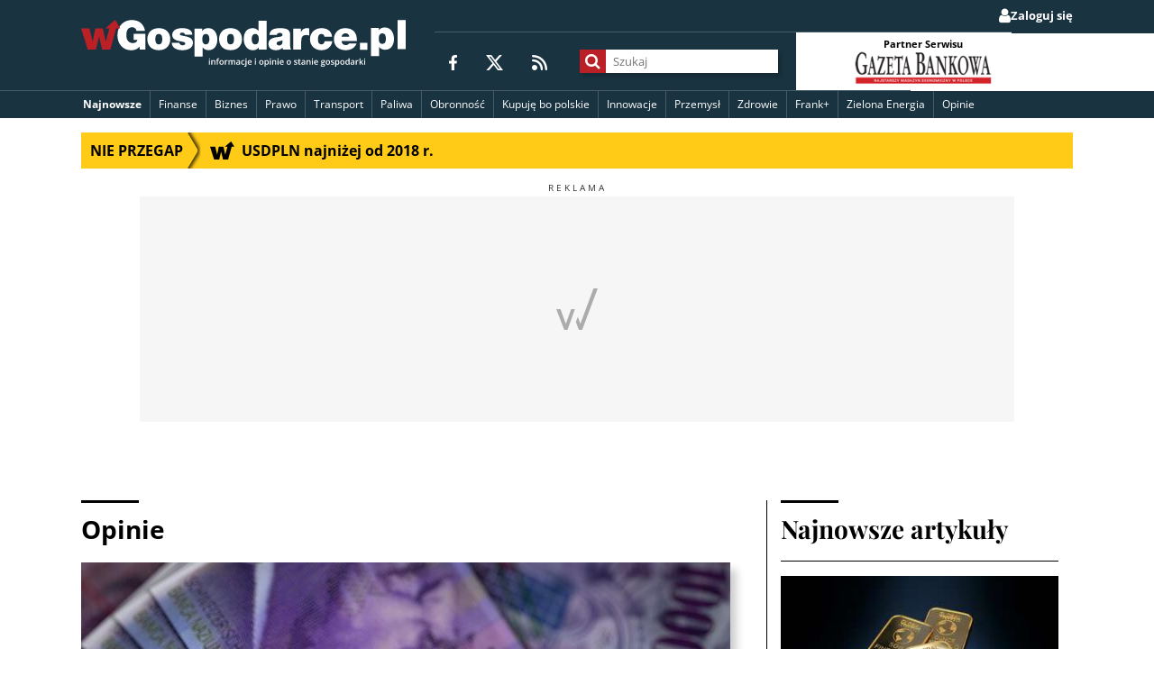

--- FILE ---
content_type: text/html; charset=utf-8
request_url: https://wgospodarce.pl/opinie/47199-czy-sady-szukaja-rozwiazan-korzystnych-dla-bankow
body_size: 249674
content:
<!doctype html>

<!--
Magic. Do not touch.
If this comment is removed the website will blow up.
-->

<html lang="pl" >
<head>
	<meta charset="utf-8">
	<meta name="viewport" content="width=device-width, initial-scale=1">
	<meta http-equiv="X-UA-Compatible" content="ie=edge">

	<title>Czy sądy szukają rozwiązań korzystnych dla banków ? - wGospodarce.pl</title>
	
	<meta name="description" content="W czyim interesie sąd warszawski zadał pytania do TSUE ?">
	
		<meta name="keywords" content="finanse, frankowicze, kredyty we frankach, prawo, sądy, TSUE">
	


	<link rel="shortcut icon" href="/favicon.ico" type="image/x-icon">
	<link rel="icon" href="/favicon.ico" type="image/x-icon">
	<link rel="android-chrome" sizes="192x192" href="//static.wgospodarce.pl/img/icons/favicon/android-chrome-192x192.png">
	<link rel="apple-touch-icon" sizes="180x180" href="//static.wgospodarce.pl/img/icons/favicon/apple-touch-icon.png">
	<link rel="icon" type="image/png" sizes="32x32" href="//static.wgospodarce.pl/img/icons/favicon/favicon-32x32.png">
	<link rel="icon" type="image/png" sizes="16x16" href="//static.wgospodarce.pl/img/icons/favicon/favicon-16x16.png">
	<link rel="manifest" href="//static.wgospodarce.pl/img/icons/favicon/site.webmanifest">
	
	<link rel="canonical" href="https://wgospodarce.pl/opinie/47199-czy-sady-szukaja-rozwiazan-korzystnych-dla-bankow">

	<link rel="alternate" href="https://feeds.feedburner.com/wGospodarce" title="wGospodarce.pl" type="application/rss+xml" />

	<link rel="alternate" href="https://feeds.feedburner.com/wGospodarce-tag-ekologia" title="Ekologia na wGospodarce.pl" type="application/rss+xml" />

	<link rel="alternate" href="https://feeds.feedburner.com/wGospodarce-tag-frank-szwajcarski" title="Frank+ na wGospodarce.pl" type="application/rss+xml" />

	<link rel="alternate" href="https://feeds.feedburner.com/wGospodarce-tag-biznes" title="Biznes na wGospodarce.pl" type="application/rss+xml" />

	<link rel="alternate" href="https://feeds.feedburner.com/wGospodarce-tag-finanse" title="Finanse na wGospodarce.pl" type="application/rss+xml" />

	<link rel="alternate" href="https://feeds.feedburner.com/wGospodarce-opinie" title="Opinie na wGospodarce.pl" type="application/rss+xml" />

	<link rel="alternate" href="https://feeds.feedburner.com/wGospodarce-tag-zdrowie" title="Zdrowie na wGospodarce.pl" type="application/rss+xml" />

	<link rel="alternate" href="https://feeds.feedburner.com/wGospodarce-tag-prawo" title="Prawo na wGospodarce.pl" type="application/rss+xml" />

	<link rel="alternate" href="https://feeds.feedburner.com/wGospodarce-tag-energetyka" title="Energetyka na wGospodarce.pl" type="application/rss+xml" />

	<link rel="alternate" href="https://feeds.feedburner.com/wGospodarce-tag-paliwa" title="Paliwa na wGospodarce.pl" type="application/rss+xml" />

	<link rel="alternate" href="https://feeds.feedburner.com/wGospodarce-tag-innowacje" title="Innowacje na wGospodarce.pl" type="application/rss+xml" />

	<link rel="alternate" href="https://feeds.feedburner.com/wGospodarce-tag-przemysl" title="Przemysł na wGospodarce.pl" type="application/rss+xml" />

	<link rel="alternate" href="https://feeds.feedburner.com/wGospodarce-wideo" title="Wywiad gospodarczy na wGospodarce.pl" type="application/rss+xml" />


	<script async src="https://pagead2.googlesyndication.com/pagead/js/adsbygoogle.js?client=ca-pub-6983040634100144" crossorigin="anonymous"></script>

	
	
	
		
	
	
	
		
	
	<script type="application/ld+json">
		{"@context": "https://schema.org", "@type": "NewsArticle", "articleBody": "W czyim interesie s\u0105d warszawski zada\u0142 pytania do TSUE ? S\u0105d Okr\u0119gowy w Warszawie wyst\u0105pi\u0142 do TSUE z czterema pytaniami prejudycjalnymi, kt\u00f3rych rozstrzygni\u0119cie b\u0119dzie mia\u0142o znaczenie dla spraw frankowych. \n Pytania zak\u0142adaj\u0105, \u017ce stwierdzenie niewa\u017cno\u015bci umowy jest niekorzystne dla kredytobiorcy i najlepiej by\u0142oby uzupe\u0142ni\u0107 umow\u0119 o kurs wynikaj\u0105cy z zasad wsp\u00f3\u0142\u017cycia spo\u0142ecznego lub ustalonych zwyczaj\u00f3w. Cho\u0107 pytania s\u0105 zadane rzekomo w celu ochrony konsumenta, w rzeczywisto\u015bci podszyte s\u0105 d\u0105\u017ceniem s\u0105du do\u00a0ochrony przedawnionych roszcze\u0144 bank\u00f3w. Oznaczaj\u0105 bowiem, \u017ce s\u0105dy szukaj\u0105 sposobu jak nie stwierdza\u0107 niewa\u017cno\u015bci um\u00f3w walutowych i ochroni\u0107 interesy bank\u00f3w.\n Generalny termin przedawnienia si\u0119 roszcze\u0144 wynosi 3 lata od udost\u0119pnienia kwoty kredytu. W razie zatem stwierdzenia niewa\u017cno\u015bci umowy, bank nie mo\u017ce dochodzi\u0107 roszcze\u0144 bo co do zasady s\u0105 one przedawnione.\n S\u0105d jednak uznaje, \u017ce stwierdzenie niewa\u017cno\u015bci umowy jest niekorzystne dla konsumenta, bo rzekomo wystawia go na ryzyko natychmiastowej sp\u0142aty. S\u0105d skierowa\u0142 pytanie to TSUE czy w razie uniewa\u017cnienia umowy, kt\u00f3re jest niekorzystne dla konsumenta, s\u0105d mo\u017ce zast\u0105pi\u0107 postanowienie nieuczciwe (w praktyce kurs banku) ustalonym zwyczajem lub rozwi\u0105zaniem wynikaj\u0105cym z zasad s\u0142uszno\u015bci (np. kursem rynkowym)? Pytanie to zosta\u0142o zadane zdaje si\u0119 z nadziej\u0105, \u017ce TSUE pozwoli na takie uzupe\u0142nienie umowy, a w\u00f3wczas s\u0105d nie b\u0119dzie musia\u0142 stwierdza\u0107 niewa\u017cno\u015bci umowy i w konsekwencji nie b\u0119dzie mo\u017cna uzna\u0107, \u017ce roszczenie banku z niewa\u017cnej umowy si\u0119 przedawni\u0142o.\n To usilne d\u0105\u017cenie s\u0105du do utrzymania umowy podkre\u015bla kolejne pytanie zadane TSUE. S\u0105d warszawski zapyta\u0142 TSUE, czy na wypadek gdyby TSUE nie dopu\u015bci\u0142 uzupe\u0142nienia umowy o kurs zwyczajowy czy s\u0142uszno\u015bciowy, to \u2013 aby nie doprowadza\u0107 do upadku umowy \u2013 s\u0105d odsy\u0142aj\u0105cy mo\u017ce mimo wszystko zastosowa\u0107 warunek nieuczciwy, gdy\u017c jego zdaniem b\u0119dzie to bardziej korzystne dla kredytobiorcy ni\u017c stwierdzenie upadku umowy. Tre\u015b\u0107 pytania to nie pozostawia w\u0105tpliwo\u015bci, \u017ce zadane jest ono nie w interesie ochrony kredytobiorcy, kt\u00f3ry przecie\u017c kwestionuje nieuczciwe postanowienie \u2013 lecz w interesie ochrony przedawnionych roszcze\u0144 banku.\n Czy pytania do TSUE by\u0142y potrzebne ? \n Z instrukcji dla s\u0105d\u00f3w krajowych w przedmiocie zadawania pyta\u0144 prejudycjalnych wynika, \u017ce s\u0105d krajowy mo\u017ce \u2013 je\u015bli uzna, \u017ce orzecznictwo TSUE wystarczaj\u0105co wyja\u015bnia w\u0105tpliwo\u015bci \u2013 samodzielnie dokona\u0107 wyk\u0142adni przepis\u00f3w Unii Europejskiej i\u00a0zastosowa\u0107 je w konkretnym stanie faktycznym.\n TUSE stwierdzi\u0142 wprost w wyroku C-26/13 (motyw 83), \u017ce je\u017celi zast\u0105pienie postanowienia nieuczciwego przepisem dyspozytywnym nie jest mo\u017cliwe, to\u00a0umowa powinna upa\u015b\u0107. Ten wyrok daje jasn\u0105 odpowied\u017a na pytanie co zrobi\u0107 z\u00a0umow\u0105 gdy nie ma przepisu dyspozytywnego, kt\u00f3rym mo\u017cna zast\u0105pi\u0107 warunek nieuczciwy.\n R\u00f3wnie\u017c S\u0105d Najwy\u017cszy w wyroku z dnia 4 listopada 2008 roku (sygn. akt I PK 82/08) uzna\u0142, \u017ce zwyczaj nie stanowi o\u015bwiadczenia woli i nie mo\u017ce go zast\u0119powa\u0107, lecz mo\u017ce by\u0107 przydatny wy\u0142\u0105cznie do wyk\u0142adni o\u015bwiadczenia, kt\u00f3re zosta\u0142o z\u0142o\u017cone.\n S\u0105d warszawski zapyta\u0142 tak\u017ce TSUE czy mo\u017ce pozostawi\u0107 przy \u017cyciu umow\u0119 kredytu w\u00a0PLN ze stawk\u0105 LIBOR, je\u015bli stawka LIBOR jest nierozerwalnie zwi\u0105zana z\u00a0postanowieniem nieuczciwym. Jest to pytanie zbyteczne, gdy\u017c je\u017celi s\u0105d uznaje, \u017ce stawka LIBOR jest nierozerwalnie zwi\u0105zana z indeksacj\u0105 \u2013 to powinien stwierdzi\u0107 niewa\u017cno\u015b\u0107 umowy, gdy\u017c wykonywanie jej w takim kszta\u0142cie nie jest mo\u017cliwe. Zgodnie za\u015b z art. 6 ust. 1 dyrektywy o nieuczciwych warunkach w umowach z\u00a0konsumentami, je\u017celi umowa bez nieuczciwego warunku nie mo\u017ce by\u0107 wykonywana, to s\u0105d krajowy powinien orzec jej upadek. I nie ma znaczenia przy tym, czy nieuczciwy warunek dotyka elementu przedmiotowo istotnego czy pobocznego umowy. Dyrektywa takiego kryterium nie wprowadza. Jedynym kryterium jest to, czy nieuczciwy warunek wp\u0142ywa na wykonywanie umowy. W tym zakresie odpowied\u017a TSUE nie jest konieczna gdy\u017c wynika to tak z samej dyrektywy, jak te\u017c wyroku TSUE w\u00a0sprawie C-618/10.\n Kwestie wi\u0119c, o kt\u00f3re zapyta\u0142 sad warszawski, by\u0142y ju\u017c rozstrzygane przez TSUE.", "articleSection": "Opinie", "author": [{"@type": "Person", "name": "Barbara Garlacz"}], "dateModified": "2018-03-07T20:07:14.785565+00:00", "datePublished": "2018-03-07T20:07:14.785565+00:00", "description": "W czyim interesie s\u0105d warszawski zada\u0142 pytania do TSUE ?", "headline": "Czy s\u0105dy szukaj\u0105 rozwi\u0105za\u0144 korzystnych dla bank\u00f3w ?", "image": ["https://media.wplm.pl/pictures/2016/05/31/960/540/f7d8f030162b4b3b88e4b581ddf4dfef.jpeg"], "isAccessibleForFree": true, "keywords": ["finanse", "frankowicze", "kredyty we frankach", "prawo", "s\u0105dy", "TSUE"], "mainEntityOfPage": {"@id": "https://wgospodarce.pl/opinie/47199-czy-sady-szukaja-rozwiazan-korzystnych-dla-bankow", "@type": "WebPage"}, "publisher": {"@type": "Organization", "logo": {"@type": "ImageObject", "height": 200, "url": "https://static.wgospodarce.pl/img/wgospodarce-logo-publisher.png", "width": 1372}, "name": "wGospodarce", "parentOrganization": {"@type": "Organization", "name": "Fratria Sp. z o.o.", "url": "https://fratria.pl"}, "sameAs": ["https://fratria.pl/portfolio/wgospodarce-pl-pproject-46.html", "https://x.com/wgospodarce", "https://www.facebook.com/wGospodarce"], "url": "https://wgospodarce.pl"}, "url": "https://wgospodarce.pl/opinie/47199-czy-sady-szukaja-rozwiazan-korzystnych-dla-bankow"}
	</script>


	<script type="text/javascript">(function(){function t(t,e,n,i,s,c,p,r,o){this.name=e,this.src=n,this.type_=i,this.isAsync=s,this.isInline=c,this.require=p,this.consistsOf=r,this.extra=o,this.snippy=t,this.state="pending",this.preload()}function e(){this.snippets={},this.executed={},this.protocol=document.location.protocol,this.documentHead=document.getElementsByTagName("head")[0],this.isExecutingAsyncSnippets=!1,this.asyncSnippetsExecutionQueue=[],this.executionFunctions={"text/javascript":n,"text/javascript2":n,"text/css":s}}function n(t,e){if(script=document.createElement("script"),e.isInline)noRun=document.getElementById("snippy-"+e.name),script.innerHTML=noRun.innerHTML,script.type=e.type_,e.markExecuted(),e.snippy.documentHead.appendChild(script);else if(e.isAsync){if(script.onload=function(t){return function(){e.markExecuted(),t.snippy.queueAsyncSnippetExecution()}}(e),script.onerror=function(t){return function(n,i,s,c,p){return msg="Fial to load snippet "+e.name+":\t",console.error(msg+n+"\nMoving on"),e.markExecuted(),t.snippy.queueAsyncSnippetExecution(),!0}}(e),e.state="loading",script.src=e.src,script.async=!1,Object.keys(e.extra).length)for(extras=Object.entries(e.extra),i=0;i<extras.length;i++)extra=extras[i],script.setAttribute(extra[0],extra[1]);e.snippy.documentHead.appendChild(script)}else document.write("<script src='"+e.src+"'><\/script>"),e.markExecuted()}function s(t,e){e.isInline?(noRun=document.getElementById("snippy-"+e.name),tag=document.createElement("style"),tag.innerHTML=noRun.innerHTML):(tag=document.createElement("link"),tag.rel="stylesheet",tag.href=e.src),tag.type=e.type_,tag.charset="utf-8",tag.media=e.extra.media||"screen",e.snippy.documentHead.appendChild(tag),e.markExecuted()}function c(){window.snippy.queueAsyncSnippetExecution(),document.write=function(t){msg="document.write was called after document loaded:\n",console.warn(msg+t)}}t.prototype.preload=function(){if(this.src&&!this.isInline){var t=document.createElement("object");t.data=this.getUrl(),this.snippy.documentHead.appendChild(t)}},t.prototype.getUrl=function(){return this.src},t.prototype.executeSync=function(){for(idx=0;idx<this.require.lenght;idx++)req=this.snippy.snippets[this.require[idx]],req.isAsync=!1,"executed"!=req.state&&req.executeSync();this.triggerExecution()},t.prototype.executeAsync=function(){for(var t=0;t<this.require.length;t++)if(!this.snippy.executed[this.require[t]])return null;this.triggerExecution()},t.prototype.triggerExecution=function(){f=this.snippy.executionFunctions[this.type_],f(this.snippy,this)},t.prototype.markExecuted=function(){this.state="executed";for(var t=0;t<this.consistsOf.length;t++)this.snippy.executed[this.consistsOf[t]]=!0},e.prototype.register=function(e,n,i,s,c,p,r,o){0===r.length&&(r=[e]),this.snippets[e]=new t(this,e,n,i,s,c,p,r,o)},e.prototype.executeSyncScripts=function(){for(name in this.snippets){var t=this.snippets[name];t.isAsync||"pending"!==t.state||t.executeSync()}},e.prototype.queueAsyncSnippetExecution=function(){this.asyncSnippetsExecutionQueue.push(!0),this.executeAsyncScripts()},e.prototype.executeAsyncScripts=function(){this.isExecutingAsyncSnippets||this.asyncSnippetsExecutionQueue.splice(0,1)[0]&&(this.isExecutingAsyncSnippets=!0,this._executeAsyncScripts(),this.isExecutingAsyncSnippets=!1,this.executeAsyncScripts())},e.prototype._executeAsyncScripts=function(){for(name in this.snippets){"pending"===this.snippets[name].state&&this.snippets[name].executeAsync()}},window.snippy=new e,document.addEventListener?document.addEventListener("DOMContentLoaded",c):document.attachEvent("onreadystatechange",function(){"interactive"===document.readyState&&c()})}).call(this);</script>

	<script type="snippy/no-run" id="snippy-report-to-ga">
		reportToGA('Anonimowy');
	</script>

	<script type="snippy/no-run" id="snippy-configure-forum">
		window.forumOpened = false;
	</script>

	
	<meta name="twitter:card" content="summary_large_image">
	<meta name="twitter:site" content="@wgospodarce">
	<meta property="fb:app_id" content="203790706822912">
	<meta property="og:url" content="https://wgospodarce.pl/opinie/47199-czy-sady-szukaja-rozwiazan-korzystnych-dla-bankow">
	<meta property="og:type" content="article">
	<meta property="og:title" content="Czy sądy szukają rozwiązań korzystnych dla banków ?">
	<meta property="og:description" content="W czyim interesie sąd warszawski zadał pytania do TSUE ?">
	<meta property="og:image" content="https://media.wplm.pl/thumbs/787/MTIwMHg2MzAvY19jL3VfMS9xXzkwL2Rfd2cvY2NfZjA3MmMvcC8yMDE2LzA1LzMxLzk2MC81NDAvZjdkOGYwMzAxNjJiNGIzYjg4ZTRiNTgxZGRmNGRmZWYuanBlZw==.jpeg">
	<meta name="robots" content="max-image-preview:large">

	<script type="application/ld+json">
		{
			"@context": "https://schema.org",
			"@type": "BreadcrumbList",
			"itemListElement": [{
				"@type": "ListItem",
				"position": 1,
				"item": {
					"@id": "https://wgospodarce.pl/Opinie",
					"name": "Opinie"
				}
			}]
		}
	</script>

	
		<script type="snippy/no-run" id="snippy-consent-for-ads">
			setConsentForAds(true);
		</script>
	

	<script type="snippy/no-run" id="snippy-show-posts">
		
	</script>

	<script type="snippy/no-run" id="snippy-report-meta-to-ga">
		var sendToGA = function($elem, action, label) {
			if (!$elem) { return }
			$elem.addEventListener('click', function(){
				ga('send', 'event', 'Meta informacje o artykule', action, label);
				ga('ga21s.send', 'event', 'Meta informacje o artykule', action, label);
			}, false);
		}

		sendToGA(document.querySelector('.js-author-meta'), 'Klik w autora', 'Barbara Garlacz');
		sendToGA(document.querySelector('.js-facebook-share'), 'Klik w udostępnianie', 'Facebook');
		sendToGA(document.querySelector('.js-twitter'), 'Klik w udostępnianie', 'Twitter');
		sendToGA(document.querySelector('.js-share-email'), 'Klik w udostępnianie', 'Email');
		
		sendToGA(document.querySelector('.js-btn-font-increase'), 'Klik w lupkę', 'Plus');
		sendToGA(document.querySelector('.js-btn-font-decrease'), 'Klik w lupkę', 'Minus');
	</script>

	<script type="text/javascript">
				snippy.register("configure-forum", "", "text/javascript", true, true, [], [], {})
				snippy.register("jquery", "//cdnjs.cloudflare.com/ajax/libs/jquery/3.3.1/jquery.min.js", "text/javascript", true, false, [], [], {})
				snippy.register("lib.wtg-ads.js", "https://lib.wtg-ads.com/publisher/wgospodarce.pl/lib.min.js", "text/javascript", true, false, [], [], {})
			snippy.register("1b6b121d284cf13d28a5b256fdbf42f9", "//static.wgospodarce.pl/snippy/1b6b121d284cf13d28a5b256fdbf42f9.js", "text/javascript", true, false, ["jquery", "configure-forum", "lib.wtg-ads.js"], ["gdpr_tcf", "send_pageview_to_ga", "googletagmanager.js", "dotdotdot", "doT.js", "run_pushalert_script", "marfeel", "facebook-init.js", "moment.js", "menu", "doT.js_wrapper", "front_helpers", "set-consent-for-ads", "social_media_share", "manage_font_size", "embeds.js", "moment-pl.js", "show_rgdp_under_comments", "run-dotdotdot", "dynamic_menu_templates", "dynamic_menu"], {})
				snippy.register("report-to-ga", "", "text/javascript", true, true, ["send_pageview_to_ga"], [], {})
				snippy.register("report-meta-to-ga", "", "text/javascript", true, true, ["send_pageview_to_ga"], [], {})
				snippy.register("consent-for-ads", "", "text/javascript", true, true, ["set-consent-for-ads"], [], {})
</script><style media="screen" type="text/css">
	@font-face{font-family:"Open Sans";font-weight:normal;font-style:normal;font-display:swap;src:local("Open Sans Regular"),local("OpenSans-Regular"),url("[data-uri]") format("woff2"),url("[data-uri]") format("woff"),url("fonts/Open_Sans/subset-OpenSans-Regular.ttf") format("truetype"),url("fonts/Open_Sans/subset-OpenSans-Regular.svg#OpenSans-Regular") format("svg")}@font-face{font-family:"Open Sans";font-weight:bold;font-style:normal;font-display:swap;src:local("Open Sans Bold"),local("OpenSans-Bold"),url("[data-uri]") format("woff2"),url("[data-uri]") format("woff"),url("fonts/Open_Sans/subset-OpenSans-Bold.ttf") format("truetype"),url("fonts/Open_Sans/subset-OpenSans-Bold.svg#OpenSans-Bold") format("svg")}@font-face{font-family:"Playfair Display";font-weight:normal;font-style:normal;font-display:swap;src:local("Playfair Display Regular"),local("PlayfairDisplay-Regular"),url("[data-uri]") format("woff2"),url("[data-uri]") format("woff"),url("fonts/Playfair_Display/subset-PlayfairDisplay-Regular.ttf") format("truetype"),url("fonts/Playfair_Display/subset-PlayfairDisplay-Regular.svg#PlayfairDisplay-Regular") format("svg")}@font-face{font-family:"Playfair Display";font-weight:bold;font-style:normal;font-display:swap;src:local("Playfair Display Bold"),local("PlayfairDisplay-Bold"),url("[data-uri]") format("woff2"),url("[data-uri]") format("woff"),url("fonts/Playfair_Display/subset-PlayfairDisplay-Bold.ttf") format("truetype"),url("fonts/Playfair_Display/subset-PlayfairDisplay-Bold.svg#PlayfairDisplay-Bold") format("svg")}
</style><link href="//static.wgospodarce.pl/snippy/a3bad861fa2689d8824b378709d97987.css" rel="stylesheet" type="text/css" charset="utf-8" media="screen">

</head>
<body class="publication-page" >

	<!-- Google Tag Manager (noscript) -->
	<noscript><iframe src="https://www.googletagmanager.com/ns.html?id=GTM-M4DBDW5"
	height="0" width="0" style="display:none;visibility:hidden"></iframe></noscript>
	<!-- End Google Tag Manager (noscript) -->

	

	<div id="fb-root"></div>

	
<header class="main-header">
	<div class="main-header--mobile">
		<div class="main-header__content-logo main-header__content-logo--mobile">
			
	<a href="/" class="logo logo--header">
		
			<img src="//static.wgospodarce.pl/img/wgospodarce-logo-tagline.svg" alt="wGospodarce logo" class="logo__image">
		
		
	</a>

		</div>
		<button class="main-header__menu-btn js-main-menu-button" type="button">
			<svg width="24px" height="24px" viewBox="0 0 24 24">
				<path
					d="M0,2.33333333 C0,1.04270833 0.766071429,0 1.71428571,0 L22.2857143,0 C23.2339286,0 24,1.04270833 24,2.33333333 C24,3.62395833 23.2339286,4.66666667 22.2857143,4.66666667 L1.71428571,4.66666667 C0.766071429,4.66666667 0,3.62395833 0,2.33333333 Z M0,12 C0,10.709375 0.766071429,9.66666667 1.71428571,9.66666667 L22.2857143,9.66666667 C23.2339286,9.66666667 24,10.709375 24,12 C24,13.290625 23.2339286,14.3333333 22.2857143,14.3333333 L1.71428571,14.3333333 C0.766071429,14.3333333 0,13.290625 0,12 Z M24,21.6666667 C24,22.9572917 23.2339286,24 22.2857143,24 L1.71428571,24 C0.766071429,24 0,22.9572917 0,21.6666667 C0,20.3760417 0.766071429,19.3333333 1.71428571,19.3333333 L22.2857143,19.3333333 C23.2339286,19.3333333 24,20.3760417 24,21.6666667 Z"
					id="Shape" fill="#FFFFFF"></path>
			</svg>
			<span>Menu</span>
		</button>
	</div>
	<div class="main-header--full js-main-menu-full">
		<div class="main-header__mobile-background js-menu-mobile-background">
			<div class="row">
				
					<ul class="main-header__user-belt main-header__user-belt--desktop">
  
  
    <li class="main-header__user-belt-item main-header__user-belt-item--login">
      <a href="/zaloguj?next=/opinie/47199-czy-sady-szukaja-rozwiazan-korzystnych-dla-bankow" class="main-header__user-link">
        <span class="main-header__user-link--icon fa fa-user" aria-hidden="true"></span>
        <span class="main-header__user-link--text">Zaloguj się</span>
      </a>
    </li>
  
</ul>
				
				<div class="main-header__content">
					<div class="main-header__content-logo main-header__content-logo--desktop">
						
	<a href="/" class="logo logo--header">
		
			<img src="//static.wgospodarce.pl/img/wgospodarce-logo-tagline.svg" alt="wGospodarce logo" class="logo__image">
		
		
	</a>

					</div>

					<div class="main-header__content-details">
						<div class="main-header__sm">
							<span class="main-header__sm-label">Obserwuj wGospodarce</span>
							<ul class="social-media-icons">
	<li class="social__item">
		<a href="https://www.facebook.com/wGospodarce" class="social__link" title="wGospodarce na Facebooku">
			<svg width="9px" height="17px" viewBox="0 0 9 17">
				<path
					d="M8.41418182,9.5625 L8.87890909,6.48457031 L5.96945455,6.48457031 L5.96945455,4.4890625 C5.96945455,3.64570313 6.37527273,2.82558594 7.67781818,2.82558594 L9,2.82558594 L9,0.209179687 C9,0.209179687 7.80218182,0 6.65672727,0 C4.26109091,0 2.69345455,1.47421875 2.69345455,4.14042969 L2.69345455,6.48457031 L0.0294545455,6.48457031 L0.0294545455,9.5625 L2.69345455,9.5625 L2.69345455,17 L5.97272727,17 L5.97272727,9.5625 L8.41418182,9.5625 Z"
					id="Path" fill="#FFFFFF"></path>
			</svg>
		</a>
	</li>
	<li class="social__item">
		<a href="https://twitter.com/wgospodarce" class="social__link" title="wGospodarce na X">
			<svg width="19px" height="17px" viewBox="0 0 19 17">
				<path
					d="M14.9691974,0 L17.8789588,0 L11.5236443,7.20048077 L19,17 L13.1475054,17 L8.56030369,11.0581731 L3.31778742,17 L0.403904555,17 L7.20021692,9.296875 L0.0329718004,0 L6.03383948,0 L10.1759219,5.43100962 L14.9691974,0 Z M13.9470716,15.2754808 L15.5585683,15.2754808 L5.15596529,1.63461538 L3.42494577,1.63461538 L13.9470716,15.2754808 Z"
					id="Shape" fill="#FFFFFF"></path>
			</svg>
		</a>
	</li>
	<li class="social__item">
		<a href="https://feeds.feedburner.com/wGospodarce" class="social__link" title="RSS">
			<svg width="17px" height="17px" viewBox="0 0 17 17">
				<path
					d="M0,1.21428571 C0,0.542633929 0.542633929,0 1.21428571,0 C9.934375,0 17,7.065625 17,15.7857143 C17,16.4573661 16.4573661,17 15.7857143,17 C15.1140625,17 14.5714286,16.4573661 14.5714286,15.7857143 C14.5714286,8.40892857 8.59107143,2.42857143 1.21428571,2.42857143 C0.542633929,2.42857143 0,1.8859375 0,1.21428571 Z M0,14 C0,12.3431458 1.34314575,11 3,11 C4.65685425,11 6,12.3431458 6,14 C6,15.6568542 4.65685425,17 3,17 C1.34314575,17 0,15.6568542 0,14 Z M1.21428571,4.85714286 C7.2515625,4.85714286 12.1428571,9.7484375 12.1428571,15.7857143 C12.1428571,16.4573661 11.6002232,17 10.9285714,17 C10.2569196,17 9.71428571,16.4573661 9.71428571,15.7857143 C9.71428571,11.0917411 5.90825893,7.28571429 1.21428571,7.28571429 C0.542633929,7.28571429 0,6.74308036 0,6.07142857 C0,5.39977679 0.542633929,4.85714286 1.21428571,4.85714286 Z"
					id="Shape" fill="#FFFFFF"></path>
			</svg>
		</a>
	</li>
</ul>
						</div>

						<div class="main-header__search-wrapper">
							<form class="main-header__content-search js-search-form" action="/szukaj">
								<div class="main-header__content-search-input-container">
									<button class="main-header__content-search--button" title="Szukaj">
										<span class="main-header__content-search--icon fa fa-search" aria-hidden="true"></span>
									</button>
									<input name="q" class="main-header__content-search--input" placeholder="Szukaj">
								</div>
							</form>
						</div>

						<section class="main-header__partner">
							<div class="main-header__partner__item">
								<p class="main-header__partner__label">Partner Serwisu</p>
								<div class="main-header__partner__img-container">
									<a href="http://www.gb.pl/" target="_blank" class="main-header__partner__link">
										<img src="//static.wgospodarce.pl/img/gazeta-bankowa.png?d=2024-06-06" class="main-header__partner__img" alt="Gazeta Bankowa" loading="lazy">
									</a>
								</div>
							</div>
						</section>
					</div>
				</div>
			</div>

			<div class="main-header__nav">
				
				
	<nav class="nav main-nav main-nav--header js-main-nav-header" aria-labelledby="nav-label">
		<button type="button" class="is-hidden nav__toggler js-dropdown-menu-button" aria-expanded="false" title="Otwórz/zamknij menu">
			<span class="nav__toggler-icon fa fa-bars" aria-hidden="true"></span>
		</button>

		<ul class="nav__menu menu js-menu">
			<li class="menu__item menu__item--featured menu__item--special menu__link--dynamic js-newest-publications-menu-item">
				<a href="/informacje" class="menu__link">Najnowsze</a>
				
					<section class="dynamic-menu js-newest-publications-dynamic-menu">
						<div class="loader js-news-loader">
							<i class="fa fa-spinner fa-spin fa-3x fa-fw"></i>
							<span class="sr-only">Wczytuję...</span>
						</div>
						<div class="headline js-headline"></div>
					</section>
				
			</li>
			
	<li class="menu__item">
		<a href=/tagi/finanse class="menu__link">
			Finanse
		</a>
	</li>

	<li class="menu__item">
		<a href=/tagi/biznes class="menu__link">
			Biznes
		</a>
	</li>

	<li class="menu__item">
		<a href=/tagi/prawo class="menu__link">
			Prawo
		</a>
	</li>

	<li class="menu__item">
		<a href=/tagi/transport class="menu__link">
			Transport
		</a>
	</li>

	<li class="menu__item">
		<a href=/tagi/paliwa class="menu__link">
			Paliwa
		</a>
	</li>

	<li class="menu__item">
		<a href=/tagi/obronnosc class="menu__link">
			Obronność
		</a>
	</li>

	<li class="menu__item">
		<a href=/tagi/kupuje-bo-polskie class="menu__link">
			Kupuję bo polskie 
		</a>
	</li>

	<li class="menu__item">
		<a href=/tagi/innowacje class="menu__link">
			Innowacje
		</a>
	</li>

	<li class="menu__item">
		<a href=/tagi/przemysl class="menu__link">
			Przemysł
		</a>
	</li>

	<li class="menu__item">
		<a href=/tagi/zdrowie class="menu__link">
			Zdrowie
		</a>
	</li>

	<li class="menu__item">
		<a href=/tagi/frank-szwajcarski class="menu__link">
			Frank+
		</a>
	</li>

	<li class="menu__item">
		<a href=/tagi/energetyka class="menu__link">
			Zielona Energia
		</a>
	</li>

	<li class="menu__item">
		<a href=/opinie class="menu__link">
			Opinie
		</a>
	</li>

			
		</ul>

		<ul class="is-hidden nav__menu nav__dropdown js-main-nav-dropdown"></ul>
	</nav>

			</div>
			
				<ul class="main-header__user-belt main-header__user-belt--mobile">
  
  
    <li class="main-header__user-belt-item main-header__user-belt-item--login">
      <a href="/zaloguj?next=/opinie/47199-czy-sady-szukaja-rozwiazan-korzystnych-dla-bankow" class="main-header__user-link">
        <span class="main-header__user-link--icon fa fa-user" aria-hidden="true"></span>
        <span class="main-header__user-link--text">Zaloguj się</span>
      </a>
    </li>
  
</ul>
			
		</div>
	</div>
</header>

	<main class="page-main">
		<div class="row">
			
				
				<div class="top-info-belt-section js-section-container" data-section-name="top_bar" data-manual-positions="True">
	
		<a href="//wgospodarce.pl/analizy/154511-usdpln-najnizej-od-2018-r" class="top-info-belt js-publication-container" data-publication-id="154511" data-slot-id="0" title="Nie przegap">
	<span class="__belt-subtitle">
		Nie przegap
		<span class="top-info-belt__arrow"></span>
	</span>
	<div class="__belt-publication-title ellipsis">
		<svg width="27px" height="20px" viewBox="0 0 27 20">
			<path
				d="M19.8818182,17.1390135 L16.4727273,14.2152467 L17.8909091,14.1704036 L19.3090909,14.1255606 L18.1090909,9.83856505 C17.4454545,7.47982066 16.8818182,5.53363232 16.8545455,5.50672649 C16.8272727,5.47085205 16.7727273,5.54260093 16.7454545,5.65919286 C16.6727273,5.98206281 14.8818182,14.1883408 14.8818182,14.2242153 C14.8818182,14.2421525 13.7363636,14.2600897 12.3363636,14.2600897 L9.79090909,14.2600897 L9.70909091,14.0627803 C9.67272727,13.9461884 9.25454545,12.0179373 8.79090909,9.77578479 C8.32727273,7.53363232 7.92727273,5.66816147 7.89090909,5.63228703 C7.85454545,5.59641259 7.35454545,7.50672649 6.78181818,9.89237671 L5.72727273,14.2152467 L2.9,14.2152467 C1.33636364,14.2152467 0.0545454545,14.1883408 0.0449685841,14.161435 C0.0272727273,14.1345292 1.01818182,10.9327355 2.24545455,7.058296 L4.47272727,3.19632609e-08 L7.31818182,3.19632609e-08 C8.87272727,3.19632609e-08 10.1545455,0.0179372517 10.1545455,0.0358744714 C10.1545455,0.10762335 12.2545455,8.64573994 12.2818182,8.67264577 C12.2909091,8.69058299 12.7727273,6.74439465 13.3454545,4.34977582 L14.3727273,3.19632609e-08 L17.2181818,3.19632609e-08 C18.7818182,3.19632609e-08 20.0636364,0.0179372517 20.0636364,0.0538116912 C20.0636364,0.0896861306 23.8090909,13.6053812 23.9363636,14.0179373 C23.9818182,14.1524664 24.1090909,14.1704036 24.8545455,14.1704036 C25.6454545,14.1704036 26.9272727,14.1704036 26.9272727,14.1704036 C26.9272727,14.1704036 26.2636364,15.3363229 26.2363636,15.3363229 C26.2090909,15.3363229 25.5727273,16.3318386 24.8363636,17.5605381 C24.0909091,18.7802691 23.4454545,19.8385651 23.3909091,19.9192825 C23.3090909,20.0448431 22.7727273,19.6233184 19.8818182,17.1390135 Z"
				id="Path"
				transform="translate(13.486121, 9.969512) scale(-1, 1) rotate(-180.000000) translate(-13.486121, -9.969512)"
				fill="#000000"></path>
		</svg>
		<div class="js-ellipsis-belt">
			<span class="js-title">USDPLN najniżej od 2018 r.</span>
		</div>
	</div>
</a>
	
</div>
			
			
	
		<div class="ad ad__billboard ad--constant-height ad__label">
			<div id='wGospodarce_art_top'></div>
		</div>
	

	<div class="main-container">
		<section class="main-content section">
			<header class="section__title section__title--publication">
				<div class="title__container">
					<span class="text">Opinie</span>
					<ul class="title__trades-list">
						
					</ul>
				</div>
			</header>

			<article class="publication">
				<header class="publication__header">
					<section class="publication__image-container">
						
							
							
							<figure>
								<picture>
									<source media="(max-width: 500px)" srcset="//media.wplm.pl/thumbs/787/NDY4eDI4Ny9jX2MvdV8xL2NjX2IxYjE4L3AvMjAxNi8wNS8zMS85NjAvNTQwL2Y3ZDhmMDMwMTYyYjRiM2I4OGU0YjU4MWRkZjRkZmVmLmpwZWc=.jpeg">
									<source media="(min-width: 501px)" srcset="//media.wplm.pl/thumbs/787/NzIweDQ0Mi9jX2MvdV8xL2NjXzRhMDk4L3AvMjAxNi8wNS8zMS85NjAvNTQwL2Y3ZDhmMDMwMTYyYjRiM2I4OGU0YjU4MWRkZjRkZmVmLmpwZWc=.jpeg">
									<img src="//media.wplm.pl/thumbs/787/NzIweDQ0Mi9jX2MvdV8xL2NjXzRhMDk4L3AvMjAxNi8wNS8zMS85NjAvNTQwL2Y3ZDhmMDMwMTYyYjRiM2I4OGU0YjU4MWRkZjRkZmVmLmpwZWc=.jpeg" alt="" class="publication__image"
										width="720" height="442" style="aspect-ratio:1.63/1;">
								</picture>
								<figcaption></figcaption>
							</figure>
						
						
					</section>

					<h1 class="publication__title">Czy sądy szukają rozwiązań korzystnych dla banków ?</h1>

					<div class="publication__meta">
						<div class="meta__row meta__row--first">
	<div class="meta__author js-author-meta">
		
			
				
				<div class="author__image">
					<img src="//media.wplm.pl/thumbs/812/NDR4NDQvY19jL3VfMS9jY19hNmJjYS9wL3dnL2F2YXRhci8yMDE2LTEwLzMzNy8zMjYvZ2FybGFjei0yLmpwZw==.jpg" alt="Barbara Garlacz" width="44" height="44">
				</div>
			
			<div class="author__info">
				<p class="author__name">Barbara Garlacz</p>
				<p class="author__summary">Radca Prawny w kancelarii Harvest Legal House, specjalizującej się w prawie rynków kapitałowych i finansowych</p>
			</div>
		
	</div>

	
		<ul class="meta__share-list">
			<li class="share__item">Udostępnij:</li>
			<li class="share__item">
	<button class="share__link js-facebook-share" data-title="Czy sądy szukają rozwiązań korzystnych dla banków ?" data-link="https://wgospodarce.pl/opinie/47199-czy-sady-szukaja-rozwiazan-korzystnych-dla-bankow" data-image-url="https://media.wplm.pl/thumbs/787/MTIwMHg2MzAvY19jL3VfMS9xXzkwL2Rfd2cvY2NfZjA3MmMvcC8yMDE2LzA1LzMxLzk2MC81NDAvZjdkOGYwMzAxNjJiNGIzYjg4ZTRiNTgxZGRmNGRmZWYuanBlZw==.jpeg" data-description="W czyim interesie sąd warszawski zadał pytania do TSUE ?" data-app-id="203790706822912" type="button">
		<svg width="11px" height="21px" viewBox="0 0 11 21">
			<path
				d="M10.284,11.8125 L10.852,8.01035156 L7.296,8.01035156 L7.296,5.5453125 C7.296,4.50351563 7.792,3.49042969 9.384,3.49042969 L11,3.49042969 L11,0.258398437 C11,0.258398437 9.536,0 8.136,0 C5.208,0 3.292,1.82109375 3.292,5.11464844 L3.292,8.01035156 L0.036,8.01035156 L0.036,11.8125 L3.292,11.8125 L3.292,21 L7.3,21 L7.3,11.8125 L10.284,11.8125 Z"
				id="Path" fill="#193340"></path>
		</svg>
	</button>
</li>
<li class="share__item">
	<div class="js-twitter" data-site="@wgospodarcepl" data-text="Czy sądy szukają rozwiązań korzystnych dla banków ?" data-card="summary" data-link="https://wgospodarce.pl/opinie/47199-czy-sady-szukaja-rozwiazan-korzystnych-dla-bankow">
		<a href="#twitter" class="share__link share__icon">
			<svg width="20px" height="18px" viewBox="0 0 20 18" version="1.1" xmlns="http://www.w3.org/2000/svg"
				xmlns:xlink="http://www.w3.org/1999/xlink">
				<path
					d="M15.7570499,0 L18.8199566,0 L12.1301518,7.62403846 L20,18 L13.8394794,18 L9.01084599,11.7086538 L3.49240781,18 L0.42516269,18 L7.5791757,9.84375 L0.0347071584,0 L6.35140998,0 L10.7114967,5.75048077 L15.7570499,0 Z M14.681128,16.1740385 L16.3774403,16.1740385 L5.42733189,1.73076923 L3.60520607,1.73076923 L14.681128,16.1740385 Z"
					id="Shape" fill="#193340"></path>
			</svg>
		</a>
	</div>
</li>
			<li class="share__item">
				<a href="/cdn-cgi/l/email-protection#[base64]" class="share__link js-share-email">
					<svg width="24px" height="18px" viewBox="0 0 24 18" version="1.1" xmlns="http://www.w3.org/2000/svg"
						xmlns:xlink="http://www.w3.org/1999/xlink">
						<path
							d="M2.25,0 C1.0078125,0 0,1.0078125 0,2.25 C0,2.9578125 0.3328125,3.6234375 0.9,4.05 L11.1,11.7 C11.634375,12.0984375 12.365625,12.0984375 12.9,11.7 L23.1,4.05 C23.6671875,3.6234375 24,2.9578125 24,2.25 C24,1.0078125 22.9921875,0 21.75,0 L2.25,0 Z M0,5.25 L0,15 C0,16.6546875 1.3453125,18 3,18 L21,18 C22.6546875,18 24,16.6546875 24,15 L24,5.25 L13.8,12.9 C12.73125,13.7015625 11.26875,13.7015625 10.2,12.9 L0,5.25 Z"
							id="Shape" fill="#193340"></path>
					</svg>
				</a>
			</li>
		</ul>
	
</div>

<div class="meta__row meta__row--second">
	<ul class="meta__info">
		
			<li class="meta__item meta__item--dates">
				<p>Opublikowano: 7 marca 2018, 21:07</p>
				
			</li>
		
		
		<li class="meta__item meta__item--font-size">
			<span>Powiększ tekst</span>
			<button class="js-btn-font-increase" title="Powiększ tekst" disabled>
				<svg width="35px" height="35px" viewBox="0 0 35 35">
					<path
						d="M28.4375,14.1910331 C28.4375,17.3226121 27.4189453,20.2153996 25.703125,22.5623782 L34.3574219,31.2066277 C35.2119141,32.0594542 35.2119141,33.4444444 34.3574219,34.297271 C33.5029297,35.1500975 32.1152344,35.1500975 31.2607422,34.297271 L22.6064453,25.6530214 C20.2548828,27.3723197 17.3564453,28.3820663 14.21875,28.3820663 C6.36425781,28.3820663 0,22.0302144 0,14.1910331 C0,6.35185185 6.36425781,0 14.21875,0 C22.0732422,0 28.4375,6.35185185 28.4375,14.1910331 Z M14,24 C19.5228475,24 24,19.5228475 24,14 C24,8.4771525 19.5228475,4 14,4 C8.4771525,4 4,8.4771525 4,14 C4,19.5228475 8.4771525,24 14,24 Z M12.578125,20.1949318 C12.578125,21.1023392 13.3095703,21.8323587 14.21875,21.8323587 C15.1279297,21.8323587 15.859375,21.1023392 15.859375,20.1949318 L15.859375,15.82846 L20.234375,15.82846 C21.1435547,15.82846 21.875,15.0984405 21.875,14.1910331 C21.875,13.2836257 21.1435547,12.5536062 20.234375,12.5536062 L15.859375,12.5536062 L15.859375,8.1871345 C15.859375,7.2797271 15.1279297,6.5497076 14.21875,6.5497076 C13.3095703,6.5497076 12.578125,7.2797271 12.578125,8.1871345 L12.578125,12.5536062 L8.203125,12.5536062 C7.29394531,12.5536062 6.5625,13.2836257 6.5625,14.1910331 C6.5625,15.0984405 7.29394531,15.82846 8.203125,15.82846 L12.578125,15.82846 L12.578125,20.1949318 Z"
						id="Shape" fill="#193340"></path>
				</svg>
			</button>
			<button class="js-btn-font-decrease" title="Zmniejsz tekst" disabled>
				<svg width="21px" height="21px" viewBox="0 0 21 21">
					<path
						d="M16.2869318,8.12759171 C16.2869318,9.92113238 15.9403181,11.2489803 14.957621,12.593159 L20.0454545,17.7089317 C20.5348455,18.1973687 20.1668235,19.1545455 19.6774325,19.6429825 C19.1880415,20.1314195 17.723021,20.5338915 17.23363,20.0454545 L12.3019192,15.1781915 C10.9551152,16.1628805 9.94050959,16.2551834 8.14346591,16.2551834 C3.64498402,16.2551834 0,12.6173046 0,8.12759171 C0,3.63787879 3.64498402,0 8.14346591,0 C12.6419478,0 16.2869318,3.63787879 16.2869318,8.12759171 Z M8.11363636,13.3636364 C11.0131313,13.3636364 13.3636364,11.0131313 13.3636364,8.11363636 C13.3636364,5.21414143 11.0131313,2.86363636 8.11363636,2.86363636 C5.21414143,2.86363636 2.86363636,5.21414143 2.86363636,8.11363636 C2.86363636,11.0131313 5.21414143,13.3636364 8.11363636,13.3636364 Z M5.32457386,7.18979266 C4.80386186,7.18979266 4.38494318,7.60789474 4.38494318,8.12759171 C4.38494318,8.64728868 4.80386186,9.06539075 5.32457386,9.06539075 L10.962358,9.06539075 C11.48307,9.06539075 11.9019886,8.64728868 11.9019886,8.12759171 C11.9019886,7.60789474 11.48307,7.18979266 10.962358,7.18979266 L5.32457386,7.18979266 Z"
						id="Shape" fill="#193340"></path>
				</svg>
			</button>
		</li>
	</ul>
</div>
					</div>
				</header>

				<main class="publication__body js-publication-body-container font-size-2">
					<p><strong> W&nbsp;czyim interesie sąd warszawski zadał pytania do&nbsp;<span class=caps>TSUE</span> ? Sąd Okręgowy w&nbsp;Warszawie wystąpił do&nbsp;<span class=caps>TSUE</span> z&nbsp;czterema pytaniami prejudycjalnymi, których rozstrzygnięcie będzie miało znaczenie dla spraw&nbsp;frankowych. </strong></p><div class="ad__intext-player"><script data-cfasync="false" src="/cdn-cgi/scripts/5c5dd728/cloudflare-static/email-decode.min.js"></script><script type="text/javascript" src="https://video.onnetwork.tv/embed.php?sid=RmssMCwxV1c="></script></div> <p>Pytania zakładają, że&nbsp;stwierdzenie nieważności umowy jest niekorzystne dla kredytobiorcy i&nbsp;najlepiej byłoby uzupełnić umowę o&nbsp;kurs wynikający z&nbsp;zasad współżycia społecznego lub ustalonych zwyczajów. Choć pytania są&nbsp;zadane rzekomo w&nbsp;celu ochrony konsumenta, w&nbsp;rzeczywistości podszyte są&nbsp;dążeniem sądu do ochrony przedawnionych roszczeń banków. Oznaczają bowiem, że&nbsp;sądy szukają sposobu jak nie stwierdzać nieważności umów walutowych i&nbsp;ochronić interesy&nbsp;banków.</p> <p>Generalny termin przedawnienia się roszczeń wynosi 3&nbsp;lata od&nbsp;udostępnienia kwoty kredytu. W&nbsp;razie zatem stwierdzenia nieważności umowy, bank nie może dochodzić roszczeń bo&nbsp;co&nbsp;do&nbsp;zasady są&nbsp;one&nbsp;przedawnione.</p> <p>Sąd jednak uznaje, że&nbsp;stwierdzenie nieważności umowy jest niekorzystne dla konsumenta, bo&nbsp;rzekomo wystawia go&nbsp;na&nbsp;ryzyko natychmiastowej spłaty. Sąd skierował pytanie to&nbsp;<span class=caps>TSUE</span> czy w&nbsp;razie unieważnienia umowy, które jest niekorzystne dla konsumenta, sąd może zastąpić postanowienie nieuczciwe (w&nbsp;praktyce kurs banku) ustalonym zwyczajem lub rozwiązaniem wynikającym z&nbsp;zasad słuszności (np. kursem rynkowym)? Pytanie to&nbsp;zostało zadane zdaje się z&nbsp;nadzieją, że&nbsp;<span class=caps>TSUE</span> pozwoli na&nbsp;takie uzupełnienie umowy, a&nbsp;wówczas sąd nie będzie musiał stwierdzać nieważności umowy i&nbsp;w&nbsp;konsekwencji nie będzie można uznać, że&nbsp;roszczenie banku z&nbsp;nieważnej umowy się&nbsp;przedawniło.</p> <p>To&nbsp;usilne dążenie sądu do&nbsp;utrzymania umowy podkreśla kolejne pytanie zadane <span class=caps>TSUE</span>. Sąd warszawski zapytał <span class=caps>TSUE</span>, czy na&nbsp;wypadek gdyby <span class=caps>TSUE</span> nie dopuścił uzupełnienia umowy o&nbsp;kurs zwyczajowy czy słusznościowy, to&nbsp;– aby nie doprowadzać do&nbsp;upadku umowy – sąd odsyłający może mimo wszystko zastosować warunek nieuczciwy, gdyż jego zdaniem będzie to&nbsp;bardziej korzystne dla kredytobiorcy niż stwierdzenie upadku umowy. Treść pytania to&nbsp;nie pozostawia wątpliwości, że&nbsp;zadane jest ono nie w&nbsp;interesie ochrony kredytobiorcy, który przecież kwestionuje nieuczciwe postanowienie – lecz w&nbsp;interesie ochrony przedawnionych roszczeń&nbsp;banku.</p> <p><strong> Czy pytania do&nbsp;<span class=caps>TSUE</span> były potrzebne&nbsp;? </strong></p> <p>Z&nbsp;instrukcji dla sądów krajowych w&nbsp;przedmiocie zadawania pytań prejudycjalnych wynika, że&nbsp;sąd krajowy może – jeśli uzna, że&nbsp;orzecznictwo <span class=caps>TSUE</span> wystarczająco wyjaśnia wątpliwości – samodzielnie dokonać wykładni przepisów Unii Europejskiej i zastosować je&nbsp;w&nbsp;konkretnym stanie&nbsp;faktycznym.</p> <p><span class=caps>TUSE</span> stwierdził wprost w&nbsp;wyroku C-26/13&nbsp;(motyw 83), że&nbsp;jeżeli zastąpienie postanowienia nieuczciwego przepisem dyspozytywnym nie jest możliwe, to umowa powinna upaść. Ten wyrok daje jasną odpowiedź na&nbsp;pytanie co&nbsp;zrobić z umową gdy nie ma&nbsp;przepisu dyspozytywnego, którym można zastąpić warunek&nbsp;nieuczciwy.</p> <p>Również Sąd Najwyższy w&nbsp;wyroku z&nbsp;dnia 4&nbsp;listopada 2008 roku (sygn. akt I&nbsp;<span class=caps>PK</span>&nbsp;82/08) uznał, że&nbsp;zwyczaj nie stanowi oświadczenia woli i&nbsp;nie może go&nbsp;zastępować, lecz może być przydatny wyłącznie do&nbsp;wykładni oświadczenia, które zostało&nbsp;złożone.</p> <p>Sąd warszawski zapytał także <span class=caps>TSUE</span> czy może pozostawić przy życiu umowę kredytu w <span class=caps>PLN</span> ze&nbsp;stawką <span class=caps>LIBOR</span>, jeśli stawka <span class=caps>LIBOR</span> jest nierozerwalnie związana z postanowieniem nieuczciwym. Jest to&nbsp;pytanie zbyteczne, gdyż jeżeli sąd uznaje, że&nbsp;stawka <span class=caps>LIBOR</span> jest nierozerwalnie związana z&nbsp;indeksacją – to&nbsp;powinien stwierdzić nieważność umowy, gdyż wykonywanie jej w&nbsp;takim kształcie nie jest możliwe. Zgodnie zaś z&nbsp;art. 6&nbsp;ust. 1&nbsp;dyrektywy o&nbsp;nieuczciwych warunkach w&nbsp;umowach z konsumentami, jeżeli umowa bez nieuczciwego warunku nie może być wykonywana, to&nbsp;sąd krajowy powinien orzec jej upadek. I&nbsp;nie ma&nbsp;znaczenia przy tym, czy nieuczciwy warunek dotyka elementu przedmiotowo istotnego czy pobocznego umowy. Dyrektywa takiego kryterium nie wprowadza. Jedynym kryterium jest to, czy nieuczciwy warunek wpływa na&nbsp;wykonywanie umowy. W&nbsp;tym zakresie odpowiedź <span class=caps>TSUE</span> nie jest konieczna gdyż wynika to&nbsp;tak z&nbsp;samej dyrektywy, jak też wyroku <span class=caps>TSUE</span> w sprawie&nbsp;C-618/10.</p> <p><strong> Kwestie więc, o&nbsp;które zapytał sad warszawski, były już rozstrzygane przez <span class=caps>TSUE</span>. </strong></p>

					<div class="thank-u-note">
						<p><b>Dziękujemy</b> za przeczytanie artykułu!</p>
					
						<p>Pamiętaj, możesz oglądać naszą telewizję na <a href="https://wpolsce24.tv/" target="_blank">wPolsce24</a>. Buduj z nami niezależne media na <a href="https://wesprzyj.wpolsce24.tv/" target="_blank">wesprzyj.wpolsce24</a>.</p>
					</div>
				</main>

				

				
					<section class="publication__tags">
						<h2 class="section__title">Powiązane tematy</h2>
						<ul>
							
								<li class="publication__tag"><a href="/tagi/finanse">finanse</a></li>
							
								<li class="publication__tag"><a href="/tagi/frankowicze">frankowicze</a></li>
							
								<li class="publication__tag"><a href="/tagi/kredyty-we-frankach">kredyty we frankach</a></li>
							
								<li class="publication__tag"><a href="/tagi/prawo">prawo</a></li>
							
								<li class="publication__tag"><a href="/tagi/sady">sądy</a></li>
							
								<li class="publication__tag"><a href="/tagi/tsue">TSUE</a></li>
							
						</ul>
					</section>
				
				
					<div class="double-rectangles">
						<div class="ad ad__rectangle ad__label">
							<div id="wGospodarce_art_rec_1"></div>
						</div>
						<div class="ad ad__rectangle ad__label">
							<div id="wGospodarce_art_rec_2"></div>
						</div>
					</div>
				

				

				<footer class="publication__footer">
					
						<section class="forum-closed">
							<p>Zapraszamy do komentowania artykułów w mediach społecznościowych</p>
							<ul class="forum-closed__social-media">
								<li class="share__item">
	<button class="share__link js-facebook-share" data-title="Czy sądy szukają rozwiązań korzystnych dla banków ?" data-link="https://wgospodarce.pl/opinie/47199-czy-sady-szukaja-rozwiazan-korzystnych-dla-bankow" data-image-url="https://media.wplm.pl/thumbs/787/MTIwMHg2MzAvY19jL3VfMS9xXzkwL2Rfd2cvY2NfZjA3MmMvcC8yMDE2LzA1LzMxLzk2MC81NDAvZjdkOGYwMzAxNjJiNGIzYjg4ZTRiNTgxZGRmNGRmZWYuanBlZw==.jpeg" data-description="W czyim interesie sąd warszawski zadał pytania do TSUE ?" data-app-id="203790706822912" type="button">
		<svg width="11px" height="21px" viewBox="0 0 11 21">
			<path
				d="M10.284,11.8125 L10.852,8.01035156 L7.296,8.01035156 L7.296,5.5453125 C7.296,4.50351563 7.792,3.49042969 9.384,3.49042969 L11,3.49042969 L11,0.258398437 C11,0.258398437 9.536,0 8.136,0 C5.208,0 3.292,1.82109375 3.292,5.11464844 L3.292,8.01035156 L0.036,8.01035156 L0.036,11.8125 L3.292,11.8125 L3.292,21 L7.3,21 L7.3,11.8125 L10.284,11.8125 Z"
				id="Path" fill="#193340"></path>
		</svg>
	</button>
</li>
<li class="share__item">
	<div class="js-twitter" data-site="@wgospodarcepl" data-text="Czy sądy szukają rozwiązań korzystnych dla banków ?" data-card="summary" data-link="https://wgospodarce.pl/opinie/47199-czy-sady-szukaja-rozwiazan-korzystnych-dla-bankow">
		<a href="#twitter" class="share__link share__icon">
			<svg width="20px" height="18px" viewBox="0 0 20 18" version="1.1" xmlns="http://www.w3.org/2000/svg"
				xmlns:xlink="http://www.w3.org/1999/xlink">
				<path
					d="M15.7570499,0 L18.8199566,0 L12.1301518,7.62403846 L20,18 L13.8394794,18 L9.01084599,11.7086538 L3.49240781,18 L0.42516269,18 L7.5791757,9.84375 L0.0347071584,0 L6.35140998,0 L10.7114967,5.75048077 L15.7570499,0 Z M14.681128,16.1740385 L16.3774403,16.1740385 L5.42733189,1.73076923 L3.60520607,1.73076923 L14.681128,16.1740385 Z"
					id="Shape" fill="#193340"></path>
			</svg>
		</a>
	</div>
</li>
							</ul>
						</section>
					
				</footer>
			</article>
		</section>

		<aside class="sidebar">
			<div class="sidebar-inner">
				
					<section class="section widget js-most-commented">
	<h2 class="section__title section__title--widget section__title--subtitle">
		
		<span class="text">Najnowsze artykuły</span>
	</h2>

	
		
			<article class="tile tile--widget">
				<a href="/analizy/154513-zloto-powyzej-5000-dol-trzeci-rekord-w-niecaly-rok" class="tile__link">
					<div class="tile__image-container">
						
						<img loading="lazy" src="//media.wplm.pl/thumbs/feb/MzQweDIwMC9jX2MvdV8xL2NjX2FmM2Y4L3AvMjAyNS8wOS8yMi8xMjgwLzg1NC9iZTJiODUxMDJhYmU0ODJmYTQ4M2Q3OTllMmYzMjlkNy5qcGVn.jpeg" alt="Złoto powyżej 5000 dol. Trzeci rekord w niecały rok" class="tile__image" width="340" height="200">
						<p class="tile__category">Analizy</p>
						
					</div>
					<div class="tile__info">
						<h3 class="tile__title ellipsis" title="Złoto powyżej 5000 dol. Trzeci rekord w niecały rok">
							<div class="js-ellipsis">
								<span>Złoto powyżej 5000 dol. Trzeci rekord w niecały rok</span>
							</div>
						</h3>
						<ul class="tile__meta-list">
							<li class="meta__item meta__item--author">Tomasz Gessner, główny analityk Tavex</li>
							<li class="meta__item meta__item--date">26 stycznia 2026</li>
							
						</ul>
					</div>
				</a>
			</article>

			<ul class="widget__article-list">
		
	
		
				<li class="list__item">
					<a href="/analizy/154512-impuls-z-tokio-przez-nowy-jork-dotarl-do-warszawy" class="item__link">
						<div class="item__image-container">
							
							<img loading="lazy" src="//media.wplm.pl/thumbs/0e4/NDR4NDQvY19jL2NjXzYxM2M0L3AvMjAyNS8xMi8wNC8xMjgwLzg0OS9jOTlmZGE1YzBkYTY0MTY0YmM0ZDIwNWM1YWJjZGRmMy5qcGVn.jpeg" alt="Impuls z Tokio przez Nowy Jork dotarł do Warszawy" class="tile__image" width="44" height="44">
						</div>
						<div class="item__info">
							<div class="item__title-container">
								<p class="item__category">Analizy</p>
								
							</div>
							<h3 class="item__title ellipsis" title="Impuls z Tokio przez Nowy Jork dotarł do Warszawy">
								<div class="js-ellipsis">
									<span>Impuls z Tokio przez Nowy Jork dotarł do Warszawy</span>
								</div>
							</h3>
							<ul class="item__meta-list">
								<li class="meta__item meta__item--author">Daniel Kostecki, Analityk Rynków Finansowych CMC Markets Polska</li>
								<li class="meta__item meta__item--date">26 stycznia 2026</li>
								
							</ul>
						</div>
					</a>
				</li>
				
		
	
		
				<li class="list__item">
					<a href="/analizy/154511-usdpln-najnizej-od-2018-r" class="item__link">
						<div class="item__image-container">
							
							<img loading="lazy" src="//media.wplm.pl/thumbs/05a/NDR4NDQvY19jL2NjXzgzODY2L3AvMjAyNi8wMS8yNi8xMjgwLzcxOS8yOGUxNGNmYTM0NTE0MWQyOTk5ZmUzZWUxNmEzOGYxMy5qcGVn.jpeg" alt="USDPLN najniżej od 2018 r." class="tile__image" width="44" height="44">
						</div>
						<div class="item__info">
							<div class="item__title-container">
								<p class="item__category">Analizy</p>
								
							</div>
							<h3 class="item__title ellipsis" title="USDPLN najniżej od 2018 r.">
								<div class="js-ellipsis">
									<span>USDPLN najniżej od 2018 r.</span>
								</div>
							</h3>
							<ul class="item__meta-list">
								<li class="meta__item meta__item--author">Marek Rogalski, Dom Maklerski BOŚ</li>
								<li class="meta__item meta__item--date">26 stycznia 2026</li>
								
							</ul>
						</div>
					</a>
				</li>
				
		
	
		
				<li class="list__item">
					<a href="/informacje/154510-grudzien-w-sklepach-czy-oszczedzamy-na-zywnosci" class="item__link">
						<div class="item__image-container">
							
							<img loading="lazy" src="//media.wplm.pl/thumbs/3f0/NDR4NDQvY19jL2NjX2RjN2Y4L3AvMjAyNi8wMS8yNi8xMjY2Lzg0NC85ZjRmOTAyNzY2Mzg0YTYwOGY5M2EwY2E2NDQ0MmJjYy5qcGVn.jpeg" alt="Grudzień w sklepach: czy oszczędzamy na żywności?" class="tile__image" width="44" height="44">
						</div>
						<div class="item__info">
							<div class="item__title-container">
								<p class="item__category">Informacje</p>
								
							</div>
							<h3 class="item__title ellipsis" title="Grudzień w sklepach: czy oszczędzamy na żywności?">
								<div class="js-ellipsis">
									<span>Grudzień w sklepach: czy oszczędzamy na żywności?</span>
								</div>
							</h3>
							<ul class="item__meta-list">
								<li class="meta__item meta__item--author">Zespół wGospodarce</li>
								<li class="meta__item meta__item--date">26 stycznia 2026</li>
								
							</ul>
						</div>
					</a>
				</li>
				
		
	
		
				<li class="list__item">
					<a href="/informacje/154509-bank-ukarany-arbitralne-ksztaltowanie-oprocentowania-kredytu" class="item__link">
						<div class="item__image-container">
							
							<img loading="lazy" src="//media.wplm.pl/thumbs/595/NDR4NDQvY19jL2NjXzY2MmFjL3AvMjAyNS8wOS8xOS8xMjgwLzg1My9kYjMzZDIzM2Y2NTU0NDMxYmVjMGRjNDIyNWI2ZGNjYy5qcGVn.jpeg" alt="Bank ukarany! „Arbitralne kształtowanie oprocentowania kredytu”" class="tile__image" width="44" height="44">
						</div>
						<div class="item__info">
							<div class="item__title-container">
								<p class="item__category">Informacje</p>
								
									<p class="ticker ticker--list">AKTUALIZACJA</p>
								
							</div>
							<h3 class="item__title ellipsis" title="Bank ukarany! „Arbitralne kształtowanie oprocentowania kredytu”">
								<div class="js-ellipsis">
									<span>Bank ukarany! „Arbitralne kształtowanie oprocentowania kredytu”</span>
								</div>
							</h3>
							<ul class="item__meta-list">
								<li class="meta__item meta__item--author">Zespół wGospodarce</li>
								<li class="meta__item meta__item--date">26 stycznia 2026</li>
								
							</ul>
						</div>
					</a>
				</li>
				
		
	
		
				<li class="list__item">
					<a href="/analizy/154508-tydzien-naglych-zwrotow-akcji" class="item__link">
						<div class="item__image-container">
							
							<img loading="lazy" src="//media.wplm.pl/thumbs/9f1/NDR4NDQvY19jL2NjXzExZTMxL3AvMjAyNi8wMS8yNi8xMjgwLzg1My8wOTFkNDNhMWMzZWE0ZDJhYmRhMWI0M2FkY2FiMTVmZC5qcGVn.jpeg" alt="Tydzień nagłych zwrotów akcji" class="tile__image" width="44" height="44">
						</div>
						<div class="item__info">
							<div class="item__title-container">
								<p class="item__category">Analizy</p>
								
							</div>
							<h3 class="item__title ellipsis" title="Tydzień nagłych zwrotów akcji">
								<div class="js-ellipsis">
									<span>Tydzień nagłych zwrotów akcji</span>
								</div>
							</h3>
							<ul class="item__meta-list">
								<li class="meta__item meta__item--author">Patryk Pyka</li>
								<li class="meta__item meta__item--date">26 stycznia 2026</li>
								
							</ul>
						</div>
					</a>
				</li>
				
		
	
		
				<li class="list__item">
					<a href="/informacje/154507-zloto-nie-bylo-jeszcze-tak-drogie" class="item__link">
						<div class="item__image-container">
							
							<img loading="lazy" src="//media.wplm.pl/thumbs/37c/NDR4NDQvY19jL2NjX2YxZGNiL3AvMjAyNS8wMy8xNy8xMjgwLzg1My8zZmE0Y2IyMmZlMTU0NGE0YWQ0ZDRlOGEyMDg4NTI4Yy5qcGVn.jpeg" alt="Złoto nie było jeszcze tak drogie" class="tile__image" width="44" height="44">
						</div>
						<div class="item__info">
							<div class="item__title-container">
								<p class="item__category">Informacje</p>
								
							</div>
							<h3 class="item__title ellipsis" title="Złoto nie było jeszcze tak drogie">
								<div class="js-ellipsis">
									<span>Złoto nie było jeszcze tak drogie</span>
								</div>
							</h3>
							<ul class="item__meta-list">
								<li class="meta__item meta__item--author">Zespół wGospodarce</li>
								<li class="meta__item meta__item--date">26 stycznia 2026</li>
								
							</ul>
						</div>
					</a>
				</li>
				
		
	
		
				<li class="list__item">
					<a href="/informacje/154506-minister-finansow-dzis-nie-ma-powodow-by-przyjac-euro" class="item__link">
						<div class="item__image-container">
							
							<img loading="lazy" src="//media.wplm.pl/thumbs/095/NDR4NDQvY19jL2NjXzdkYmFiL3AvMjAyNi8wMS8yNS8xMjgwLzg1My9lNDdiODk1OTU0OGE0ZTdlYmE2YTI0ODg4NzZlODQyYi5qcGVn.jpeg" alt="Minister finansów: dziś nie ma powodów, by przyjąć euro" class="tile__image" width="44" height="44">
						</div>
						<div class="item__info">
							<div class="item__title-container">
								<p class="item__category">Informacje</p>
								
							</div>
							<h3 class="item__title ellipsis" title="Minister finansów: dziś nie ma powodów, by przyjąć euro">
								<div class="js-ellipsis">
									<span>Minister finansów: dziś nie ma powodów, by przyjąć euro</span>
								</div>
							</h3>
							<ul class="item__meta-list">
								<li class="meta__item meta__item--author">Zespół wGospodarce</li>
								<li class="meta__item meta__item--date">25 stycznia 2026</li>
								
							</ul>
						</div>
					</a>
				</li>
				
		
	
		
				<li class="list__item">
					<a href="/informacje/154505-dwa-pociagi-intercity-uderzyly-w-auto-pozar-zdjecia" class="item__link">
						<div class="item__image-container">
							
							<img loading="lazy" src="//media.wplm.pl/thumbs/317/NDR4NDQvY19jL2NjXzMxNzg4L3AvMjAyNi8wMS8yNS8xMjgwLzg1My9iNTEwNTQ4NTJjZTA0YWJlODRlZWJhNWVlYTNkOGI1Yy5qcGVn.jpeg" alt="Dwa pociągi Intercity uderzyły w auto: pożar! [ZDJĘCIA]" class="tile__image" width="44" height="44">
						</div>
						<div class="item__info">
							<div class="item__title-container">
								<p class="item__category">Informacje</p>
								
									<p class="ticker ticker--list">PILNE</p>
								
							</div>
							<h3 class="item__title ellipsis" title="Dwa pociągi Intercity uderzyły w auto: pożar! [ZDJĘCIA]">
								<div class="js-ellipsis">
									<span>Dwa pociągi Intercity uderzyły w auto: pożar! [ZDJĘCIA]</span>
								</div>
							</h3>
							<ul class="item__meta-list">
								<li class="meta__item meta__item--author">Zespół wGospodarce</li>
								<li class="meta__item meta__item--date">25 stycznia 2026</li>
								
							</ul>
						</div>
					</a>
				</li>
				
			</ul>
				
		
	
</section>
				

				
					<div class="ad ad__rectangle ad__rect--constant-height ad__label">
						<div id="wGospodarce_art_rec_3"></div>
					</div>
					<div class="ad ad__half ad__half--constant-height ad__label">
						<div id="wGospodarce_art_half"></div>
					</div>
				

				
					<section class="section widget widget--simple-list">
	<h2 class="section__title section__title--widget section__title--subtitle">
		
		<span class="text">Opinie</span>
	</h2>

	<ul class="widget__simple-list">
		
			<li class="list__item">
				<a href="/opinie/154490-unia-zintegruje-sie-kosztem-usa-grenlandia-to-pretekst" class="item__link">
					<div class="item__image-container">
						
							
							<img src="//media.wplm.pl/thumbs/642/NDR4NDQvY19jL2NjXzU5YmY2L3Avd2cvYXZhdGFyLzIwMTYtMTIvMTIwLzEyMC9hdmF0YXIta29jem90LmpwZw==.jpg" alt="Stanisław Koczot"
								 class="tile__image" width="44" height="44">
						
					</div>
					<div class="item__info">
						<div class="item__title-container">
							<p class="item__author">Stanisław Koczot</p>
							
								<p class="ticker ticker--list">TYLKO U NAS</p>
							
						</div>
						<h3 class="item__title ellipsis" title="Unia zintegruje się kosztem USA? Grenlandia to pretekst">
							<div class="js-ellipsis">
								<span>Unia zintegruje się kosztem USA? Grenlandia to pretekst</span>
							</div>
						</h3>
					</div>
				</a>
			</li>
		
			<li class="list__item">
				<a href="/opinie/154488-tusk-chce-finansowo-zaglodzic-600-tys-gospodarstw-rolnych" class="item__link">
					<div class="item__image-container">
						
							
							<img src="//media.wplm.pl/thumbs/ee3/NDR4NDQvY19jL2NjXzY2YjZlL3Avd2cvYXZhdGFyLzIwMTYtMDkvMTgwLzE4My96Ymlnbmlldy1rdXptaXVrLTJfMS5qcGc=.jpg" alt="Zbigniew Kuźmiuk, poseł na Sejm RP"
								 class="tile__image" width="44" height="44">
						
					</div>
					<div class="item__info">
						<div class="item__title-container">
							<p class="item__author">Zbigniew Kuźmiuk, poseł na Sejm RP</p>
							
						</div>
						<h3 class="item__title ellipsis" title="Tusk chce finansowo zagłodzić 600 tys. gospodarstw rolnych">
							<div class="js-ellipsis">
								<span>Tusk chce finansowo zagłodzić 600 tys. gospodarstw rolnych</span>
							</div>
						</h3>
					</div>
				</a>
			</li>
		
			<li class="list__item">
				<a href="/opinie/154458-tworzmy-etf-y-na-polskie-spolki" class="item__link">
					<div class="item__image-container">
						
							
							<img src="//media.wplm.pl/thumbs/50f/NDR4NDQvY19jL2NjX2MyYWM4L3AvMjAxOC8wNS8yMi8zOTEvMzkxLzUwOWVhM2Y1Yjk4MTRiZThiNjdlNzU1MjUwYTEzOTcwLmpwZWc=.jpeg" alt="Eryk Łon"
								 class="tile__image" width="44" height="44">
						
					</div>
					<div class="item__info">
						<div class="item__title-container">
							<p class="item__author">Eryk Łon</p>
							
								<p class="ticker ticker--list">TYLKO U NAS</p>
							
						</div>
						<h3 class="item__title ellipsis" title="Twórzmy ETF-y na polskie spółki">
							<div class="js-ellipsis">
								<span>Twórzmy ETF-y na polskie spółki</span>
							</div>
						</h3>
					</div>
				</a>
			</li>
		
			<li class="list__item">
				<a href="/opinie/154411-czy-sad-we-wtorek-oceni-cla-trumpa" class="item__link">
					<div class="item__image-container">
						
							
							<img src="//media.wplm.pl/thumbs/642/NDR4NDQvY19jL2NjXzU5YmY2L3Avd2cvYXZhdGFyLzIwMTYtMTIvMTIwLzEyMC9hdmF0YXIta29jem90LmpwZw==.jpg" alt="Stanisław Koczot"
								 class="tile__image" width="44" height="44">
						
					</div>
					<div class="item__info">
						<div class="item__title-container">
							<p class="item__author">Stanisław Koczot</p>
							
								<p class="ticker ticker--list">TYLKO U NAS</p>
							
						</div>
						<h3 class="item__title ellipsis" title="Czy sąd we wtorek oceni cła Trumpa?">
							<div class="js-ellipsis">
								<span>Czy sąd we wtorek oceni cła Trumpa?</span>
							</div>
						</h3>
					</div>
				</a>
			</li>
		
			<li class="list__item">
				<a href="/opinie/154391-minister-bije-rekord-deficytu-budzetu-i-kreatywnej-ksiegowosci" class="item__link">
					<div class="item__image-container">
						
							
							<img src="//media.wplm.pl/thumbs/ee3/NDR4NDQvY19jL2NjXzY2YjZlL3Avd2cvYXZhdGFyLzIwMTYtMDkvMTgwLzE4My96Ymlnbmlldy1rdXptaXVrLTJfMS5qcGc=.jpg" alt="Zbigniew Kuźmiuk, poseł na Sejm RP"
								 class="tile__image" width="44" height="44">
						
					</div>
					<div class="item__info">
						<div class="item__title-container">
							<p class="item__author">Zbigniew Kuźmiuk, poseł na Sejm RP</p>
							
						</div>
						<h3 class="item__title ellipsis" title="Minister bije rekord deficytu budżetu i… kreatywnej księgowości">
							<div class="js-ellipsis">
								<span>Minister bije rekord deficytu budżetu i… kreatywnej księgowości</span>
							</div>
						</h3>
					</div>
				</a>
			</li>
		
	</ul>
</section>
				

				

				
					<section class="section widget js-most-commented">
	<h2 class="section__title section__title--widget section__title--subtitle">
		
		<span class="text">Analizy</span>
	</h2>

	
		
			<article class="tile tile--widget">
				<a href="/analizy/154513-zloto-powyzej-5000-dol-trzeci-rekord-w-niecaly-rok" class="tile__link">
					<div class="tile__image-container">
						
						<img loading="lazy" src="//media.wplm.pl/thumbs/feb/MzQweDIwMC9jX2MvdV8xL2NjX2FmM2Y4L3AvMjAyNS8wOS8yMi8xMjgwLzg1NC9iZTJiODUxMDJhYmU0ODJmYTQ4M2Q3OTllMmYzMjlkNy5qcGVn.jpeg" alt="Złoto powyżej 5000 dol. Trzeci rekord w niecały rok" class="tile__image" width="340" height="200">
						<p class="tile__category">Analizy</p>
						
					</div>
					<div class="tile__info">
						<h3 class="tile__title ellipsis" title="Złoto powyżej 5000 dol. Trzeci rekord w niecały rok">
							<div class="js-ellipsis">
								<span>Złoto powyżej 5000 dol. Trzeci rekord w niecały rok</span>
							</div>
						</h3>
						<ul class="tile__meta-list">
							<li class="meta__item meta__item--author">Tomasz Gessner, główny analityk Tavex</li>
							<li class="meta__item meta__item--date">26 stycznia 2026</li>
							
						</ul>
					</div>
				</a>
			</article>

			<ul class="widget__article-list">
		
	
		
				<li class="list__item">
					<a href="/analizy/154512-impuls-z-tokio-przez-nowy-jork-dotarl-do-warszawy" class="item__link">
						<div class="item__image-container">
							
							<img loading="lazy" src="//media.wplm.pl/thumbs/0e4/NDR4NDQvY19jL2NjXzYxM2M0L3AvMjAyNS8xMi8wNC8xMjgwLzg0OS9jOTlmZGE1YzBkYTY0MTY0YmM0ZDIwNWM1YWJjZGRmMy5qcGVn.jpeg" alt="Impuls z Tokio przez Nowy Jork dotarł do Warszawy" class="tile__image" width="44" height="44">
						</div>
						<div class="item__info">
							<div class="item__title-container">
								<p class="item__category">Analizy</p>
								
							</div>
							<h3 class="item__title ellipsis" title="Impuls z Tokio przez Nowy Jork dotarł do Warszawy">
								<div class="js-ellipsis">
									<span>Impuls z Tokio przez Nowy Jork dotarł do Warszawy</span>
								</div>
							</h3>
							<ul class="item__meta-list">
								<li class="meta__item meta__item--author">Daniel Kostecki, Analityk Rynków Finansowych CMC Markets Polska</li>
								<li class="meta__item meta__item--date">26 stycznia 2026</li>
								
							</ul>
						</div>
					</a>
				</li>
				
		
	
		
				<li class="list__item">
					<a href="/analizy/154511-usdpln-najnizej-od-2018-r" class="item__link">
						<div class="item__image-container">
							
							<img loading="lazy" src="//media.wplm.pl/thumbs/05a/NDR4NDQvY19jL2NjXzgzODY2L3AvMjAyNi8wMS8yNi8xMjgwLzcxOS8yOGUxNGNmYTM0NTE0MWQyOTk5ZmUzZWUxNmEzOGYxMy5qcGVn.jpeg" alt="USDPLN najniżej od 2018 r." class="tile__image" width="44" height="44">
						</div>
						<div class="item__info">
							<div class="item__title-container">
								<p class="item__category">Analizy</p>
								
							</div>
							<h3 class="item__title ellipsis" title="USDPLN najniżej od 2018 r.">
								<div class="js-ellipsis">
									<span>USDPLN najniżej od 2018 r.</span>
								</div>
							</h3>
							<ul class="item__meta-list">
								<li class="meta__item meta__item--author">Marek Rogalski, Dom Maklerski BOŚ</li>
								<li class="meta__item meta__item--date">26 stycznia 2026</li>
								
							</ul>
						</div>
					</a>
				</li>
				
		
	
		
				<li class="list__item">
					<a href="/analizy/154508-tydzien-naglych-zwrotow-akcji" class="item__link">
						<div class="item__image-container">
							
							<img loading="lazy" src="//media.wplm.pl/thumbs/9f1/NDR4NDQvY19jL2NjXzExZTMxL3AvMjAyNi8wMS8yNi8xMjgwLzg1My8wOTFkNDNhMWMzZWE0ZDJhYmRhMWI0M2FkY2FiMTVmZC5qcGVn.jpeg" alt="Tydzień nagłych zwrotów akcji" class="tile__image" width="44" height="44">
						</div>
						<div class="item__info">
							<div class="item__title-container">
								<p class="item__category">Analizy</p>
								
							</div>
							<h3 class="item__title ellipsis" title="Tydzień nagłych zwrotów akcji">
								<div class="js-ellipsis">
									<span>Tydzień nagłych zwrotów akcji</span>
								</div>
							</h3>
							<ul class="item__meta-list">
								<li class="meta__item meta__item--author">Patryk Pyka</li>
								<li class="meta__item meta__item--date">26 stycznia 2026</li>
								
							</ul>
						</div>
					</a>
				</li>
				
		
	
		
				<li class="list__item">
					<a href="/analizy/154483-pokaz-sily-polskich-obligacji" class="item__link">
						<div class="item__image-container">
							
							<img loading="lazy" src="//media.wplm.pl/thumbs/10c/NDR4NDQvY19jL2NjX2Q5ZmRjL3AvMjAyNS8wOS8xMi8xMjgwLzg1My85YWY2Zjg1NWJlOWU0NGIwOTc0MGM1NGRiZTcxZTI5Mi5qcGVn.jpeg" alt="Pokaz siły polskich obligacji" class="tile__image" width="44" height="44">
						</div>
						<div class="item__info">
							<div class="item__title-container">
								<p class="item__category">Analizy</p>
								
							</div>
							<h3 class="item__title ellipsis" title="Pokaz siły polskich obligacji">
								<div class="js-ellipsis">
									<span>Pokaz siły polskich obligacji</span>
								</div>
							</h3>
							<ul class="item__meta-list">
								<li class="meta__item meta__item--author">Michał Sadrak, Obligacje.pl</li>
								<li class="meta__item meta__item--date">23 stycznia 2026</li>
								
							</ul>
						</div>
					</a>
				</li>
				
		
	
		
				<li class="list__item">
					<a href="/analizy/154477-dolar-traci-gdy-trump-harcuje" class="item__link">
						<div class="item__image-container">
							
							<img loading="lazy" src="//media.wplm.pl/thumbs/238/NDR4NDQvY19jL2NjXzM3NWFmL3AvMjAyNC8wOS8xOC8xMjgwLzg1My9kZGIwOWYxYzg5NzU0MTZhOWZjYjg2ODFhYTUzZmE3Mi5qcGVn.jpeg" alt="Dolar traci, gdy Trump harcuje" class="tile__image" width="44" height="44">
						</div>
						<div class="item__info">
							<div class="item__title-container">
								<p class="item__category">Analizy</p>
								
							</div>
							<h3 class="item__title ellipsis" title="Dolar traci, gdy Trump harcuje">
								<div class="js-ellipsis">
									<span>Dolar traci, gdy Trump harcuje</span>
								</div>
							</h3>
							<ul class="item__meta-list">
								<li class="meta__item meta__item--author">Dawid Górny</li>
								<li class="meta__item meta__item--date">23 stycznia 2026</li>
								
							</ul>
						</div>
					</a>
				</li>
				
		
	
		
				<li class="list__item">
					<a href="/analizy/154474-co-z-tym-zaufaniem-do-dolara" class="item__link">
						<div class="item__image-container">
							
							<img loading="lazy" src="//media.wplm.pl/thumbs/c3f/NDR4NDQvY19jL2NjX2M3MzY4L3AvMjAyNS8xMi8wNS8xMjgwLzg1NC83N2UxMTk1OWZhNGI0YmRlYThjZjk0ZjkyMDhlYTZlNi5qcGVn.jpeg" alt="Co z tym zaufaniem do dolara?" class="tile__image" width="44" height="44">
						</div>
						<div class="item__info">
							<div class="item__title-container">
								<p class="item__category">Analizy</p>
								
							</div>
							<h3 class="item__title ellipsis" title="Co z tym zaufaniem do dolara?">
								<div class="js-ellipsis">
									<span>Co z tym zaufaniem do dolara?</span>
								</div>
							</h3>
							<ul class="item__meta-list">
								<li class="meta__item meta__item--author">Marek Rogalski, Dom Maklerski BOŚ</li>
								<li class="meta__item meta__item--date">23 stycznia 2026</li>
								
							</ul>
						</div>
					</a>
				</li>
				
		
	
		
				<li class="list__item">
					<a href="/analizy/154470-polska-waluta-znow-na-fali" class="item__link">
						<div class="item__image-container">
							
							<img loading="lazy" src="//media.wplm.pl/thumbs/128/NDR4NDQvY19jL2NjXzBiYTkwL3AvMjAyNS8wNC8wMi8xMjgwLzg0OC9hZjBlYjcyNmYyZGY0MjVjYTVmNzI3MDQ5MGNiMzFmZS5qcGVn.jpeg" alt="Polska waluta znów na fali" class="tile__image" width="44" height="44">
						</div>
						<div class="item__info">
							<div class="item__title-container">
								<p class="item__category">Analizy</p>
								
							</div>
							<h3 class="item__title ellipsis" title="Polska waluta znów na fali">
								<div class="js-ellipsis">
									<span>Polska waluta znów na fali</span>
								</div>
							</h3>
							<ul class="item__meta-list">
								<li class="meta__item meta__item--author">Marek Rogalski, Dom Maklerski BOŚ</li>
								<li class="meta__item meta__item--date">23 stycznia 2026</li>
								
							</ul>
						</div>
					</a>
				</li>
				
		
	
		
				<li class="list__item">
					<a href="/analizy/154469-globalny-optymizm-wraca-do-gry" class="item__link">
						<div class="item__image-container">
							
							<img loading="lazy" src="//media.wplm.pl/thumbs/65f/NDR4NDQvY19jL2NjXzY2ZGRjL3AvMjAyNi8wMS8yMy8xNjAwLzEwMTYvMjhhOTI4NjgyZjUxNGMzMmJjMGQ0N2Y5ODQ1M2ZkYzQuanBlZw==.jpeg" alt="Globalny optymizm wraca do gry" class="tile__image" width="44" height="44">
						</div>
						<div class="item__info">
							<div class="item__title-container">
								<p class="item__category">Analizy</p>
								
							</div>
							<h3 class="item__title ellipsis" title="Globalny optymizm wraca do gry">
								<div class="js-ellipsis">
									<span>Globalny optymizm wraca do gry</span>
								</div>
							</h3>
							<ul class="item__meta-list">
								<li class="meta__item meta__item--author">Michał Poleszczuk, Analityk, Dom Inwestycyjny Xelion</li>
								<li class="meta__item meta__item--date">23 stycznia 2026</li>
								
							</ul>
						</div>
					</a>
				</li>
				
			</ul>
				
		
	
</section>
				
			</div>

			<section class="section widget widget--social-media">
				<h2 class="section__title section__title--widget">Obserwuj wGospodarce.pl</h2>
				<ul class="social-media-icons">
	<li class="social__item">
		<a href="https://www.facebook.com/wGospodarce" class="social__link" title="wGospodarce na Facebooku">
			<svg width="9px" height="17px" viewBox="0 0 9 17">
				<path
					d="M8.41418182,9.5625 L8.87890909,6.48457031 L5.96945455,6.48457031 L5.96945455,4.4890625 C5.96945455,3.64570313 6.37527273,2.82558594 7.67781818,2.82558594 L9,2.82558594 L9,0.209179687 C9,0.209179687 7.80218182,0 6.65672727,0 C4.26109091,0 2.69345455,1.47421875 2.69345455,4.14042969 L2.69345455,6.48457031 L0.0294545455,6.48457031 L0.0294545455,9.5625 L2.69345455,9.5625 L2.69345455,17 L5.97272727,17 L5.97272727,9.5625 L8.41418182,9.5625 Z"
					id="Path" fill="#FFFFFF"></path>
			</svg>
		</a>
	</li>
	<li class="social__item">
		<a href="https://twitter.com/wgospodarce" class="social__link" title="wGospodarce na X">
			<svg width="19px" height="17px" viewBox="0 0 19 17">
				<path
					d="M14.9691974,0 L17.8789588,0 L11.5236443,7.20048077 L19,17 L13.1475054,17 L8.56030369,11.0581731 L3.31778742,17 L0.403904555,17 L7.20021692,9.296875 L0.0329718004,0 L6.03383948,0 L10.1759219,5.43100962 L14.9691974,0 Z M13.9470716,15.2754808 L15.5585683,15.2754808 L5.15596529,1.63461538 L3.42494577,1.63461538 L13.9470716,15.2754808 Z"
					id="Shape" fill="#FFFFFF"></path>
			</svg>
		</a>
	</li>
	<li class="social__item">
		<a href="https://feeds.feedburner.com/wGospodarce" class="social__link" title="RSS">
			<svg width="17px" height="17px" viewBox="0 0 17 17">
				<path
					d="M0,1.21428571 C0,0.542633929 0.542633929,0 1.21428571,0 C9.934375,0 17,7.065625 17,15.7857143 C17,16.4573661 16.4573661,17 15.7857143,17 C15.1140625,17 14.5714286,16.4573661 14.5714286,15.7857143 C14.5714286,8.40892857 8.59107143,2.42857143 1.21428571,2.42857143 C0.542633929,2.42857143 0,1.8859375 0,1.21428571 Z M0,14 C0,12.3431458 1.34314575,11 3,11 C4.65685425,11 6,12.3431458 6,14 C6,15.6568542 4.65685425,17 3,17 C1.34314575,17 0,15.6568542 0,14 Z M1.21428571,4.85714286 C7.2515625,4.85714286 12.1428571,9.7484375 12.1428571,15.7857143 C12.1428571,16.4573661 11.6002232,17 10.9285714,17 C10.2569196,17 9.71428571,16.4573661 9.71428571,15.7857143 C9.71428571,11.0917411 5.90825893,7.28571429 1.21428571,7.28571429 C0.542633929,7.28571429 0,6.74308036 0,6.07142857 C0,5.39977679 0.542633929,4.85714286 1.21428571,4.85714286 Z"
					id="Shape" fill="#FFFFFF"></path>
			</svg>
		</a>
	</li>
</ul>
			</section>
		</aside>
	</div>

	
		<div class="publication__see-more section">
			<h2 class="section__title">Przeczytaj również</h2>
			<div class="publication__see-more-container">
				
					<article class="tile tile--article-list">
						<a href="/opinie/66499-jak-banki-uciekaja-przed-wyrokami-sadow" class="tile__link js-data-link">
							<div class="tile__image-container">
								
								<img loading="lazy" src="//media.wplm.pl/thumbs/2b9/MzQweDIwMC9jX2MvdV8xL2NjXzNhM2U4L3AvMjAxOS8wNy8yOS8xMDc1LzY4Ni9hZGJhNjEwYzE5ZDA0YTAwOTI4Zjc1MGJhMjJhYTk4MS5qcGVn.jpeg" alt="Jak banki uciekają przed wyrokami sądów?" class="tile__image js-picture" width="340" height="210">
								<p class="tile__category">Opinie</p>
								
							</div>
							<div class="tile__info">
								<h3 class="tile__title ellipsis">
									<div class="js-ellipsis">
										<span class="js-title">Jak banki uciekają przed wyrokami sądów?</span>
									</div>
								</h3>
								
									<div class="tile__summary ellipsis">
										<div class="js-ellipsis">
											<span class="js-summary">Kredytobiorcy „wzięli sprawy w swoje ręce” i ruszyli do sądów, a banki „wzięły nogi za pas”.</span>
										</div>
									</div>
								
								<ul class="tile__meta-list">
									<li class="meta__item meta__item--author">Barbara Garlacz</li>
								</ul>
							</div>
						</a>
					</article>
				
					<article class="tile tile--article-list">
						<a href="/opinie/44675-rok-2017-w-sadach-rokiem-frankowiczow" class="tile__link js-data-link">
							<div class="tile__image-container">
								
								<img loading="lazy" src="//media.wplm.pl/thumbs/a98/MzQweDIwMC9jX2MvdV8xL2NjXzExYWNjL3AvMjAxOC8wMS8wMy85MzkvNjUwL2JkZDU3NTE1OTYwMDQ3OGZiYTBkMTYwM2IyYWY1Y2Q1LmpwZWc=.jpeg" alt="Rok 2017 w sądach – rokiem frankowiczów" class="tile__image js-picture" width="340" height="210">
								<p class="tile__category">Opinie</p>
								
							</div>
							<div class="tile__info">
								<h3 class="tile__title ellipsis">
									<div class="js-ellipsis">
										<span class="js-title">Rok 2017 w sądach – rokiem frankowiczów</span>
									</div>
								</h3>
								
									<div class="tile__summary ellipsis">
										<div class="js-ellipsis">
											<span class="js-summary">W 2017 roku zaczęły pojawiać się orzeczenia sądów, w których sądy dostrzegły, że sam mechanizm indeksacji jest nieuczciwy</span>
										</div>
									</div>
								
								<ul class="tile__meta-list">
									<li class="meta__item meta__item--author">Barbara Garlacz</li>
								</ul>
							</div>
						</a>
					</article>
				
					<article class="tile tile--article-list">
						<a href="/informacje/69068-wyrok-tsue-daje-frankowiczom-mocne-karty" class="tile__link js-data-link">
							<div class="tile__image-container">
								
								<img loading="lazy" src="//media.wplm.pl/thumbs/f9d/MzQweDIwMC9jX2MvdV8xL2NjX2NkMGU0L3AvMjAxOS8wOS8yMC8xMDgxLzYwOS85YzQ2NDA4ZjZjMDY0MGYzOGJiYWQxYzczMTNlNjZjNi5qcGVn.jpeg" alt="Wyrok TSUE daje frankowiczom &quot;mocne karty&quot;" class="tile__image js-picture" width="340" height="210">
								<p class="tile__category">Informacje</p>
								
							</div>
							<div class="tile__info">
								<h3 class="tile__title ellipsis">
									<div class="js-ellipsis">
										<span class="js-title">Wyrok TSUE daje frankowiczom &quot;mocne karty&quot;</span>
									</div>
								</h3>
								
									<div class="tile__summary ellipsis">
										<div class="js-ellipsis">
											<span class="js-summary">TSUE dał  wskazówki jak  kwestię kredytów walutowych powinny badać sądy krajowe.</span>
										</div>
									</div>
								
								<ul class="tile__meta-list">
									<li class="meta__item meta__item--author">Barbara Garlacz/Garlacz Kancelaria Prawna</li>
								</ul>
							</div>
						</a>
					</article>
				
					<article class="tile tile--article-list">
						<a href="/informacje/95581-prezes-uokik-wyrok-tsue-zgodny-z-oczekiwaniami" class="tile__link js-data-link">
							<div class="tile__image-container">
								
								<img loading="lazy" src="//media.wplm.pl/thumbs/c66/MzQweDIwMC9jX2MvdV8xL2NjX2I2ZWI2L3AvMjAyMS8wNC8yOS80NzI0LzMxNDkvYjUwYjhmMzVmY2U4NDVkZGFiM2U5ODU4YjU3ZDY1MjYuanBlZw==.jpeg" alt="Prezes UOKiK: Wyrok TSUE zgodny z oczekiwaniami" class="tile__image js-picture" width="340" height="210">
								<p class="tile__category">Informacje</p>
								
							</div>
							<div class="tile__info">
								<h3 class="tile__title ellipsis">
									<div class="js-ellipsis">
										<span class="js-title">Prezes UOKiK: Wyrok TSUE zgodny z oczekiwaniami</span>
									</div>
								</h3>
								
									<div class="tile__summary ellipsis">
										<div class="js-ellipsis">
											<span class="js-summary">TSUE odpowiedział na 5 pytań prejudycjalnych Sądu Okręgowego w Gdańsku</span>
										</div>
									</div>
								
								<ul class="tile__meta-list">
									<li class="meta__item meta__item--author">Zespół wGospodarce</li>
								</ul>
							</div>
						</a>
					</article>
				
					<article class="tile tile--article-list">
						<a href="/opinie/20916-ekspert-prawny-poprawki-sejmu-ws-pomocy-frankowiczom-korzystne-i-dla-bankow" class="tile__link js-data-link">
							<div class="tile__image-container">
								
								<img loading="lazy" src="//media.wplm.pl/thumbs/281/MzQweDIwMC9jX2MvdV8xL2NjXzU3MTM3L3Avd2cvcGhvdG8vMjAxNS0wOC82MDAvMzM4L2ZyYW5rLWFmZXJhbG55XzEuanBn.jpg" alt="Ekspert prawny: poprawki Sejmu ws. pomocy frankowiczom korzystne i dla banków" class="tile__image js-picture" width="340" height="210">
								<p class="tile__category">Opinie</p>
								
							</div>
							<div class="tile__info">
								<h3 class="tile__title ellipsis">
									<div class="js-ellipsis">
										<span class="js-title">Ekspert prawny: poprawki Sejmu ws. pomocy frankowiczom korzystne i dla banków</span>
									</div>
								</h3>
								
									<div class="tile__summary ellipsis">
										<div class="js-ellipsis">
											<span class="js-summary">Poprawki Sejmu, które znalazły się w ustawie o pomocy dla frankowiczów, są korzystne także i dla banków - przekonuje Barbara Garlacz, radca prawny w Harvest Legal House, kancelarii specjalizującej się w prawie rynków kapitałowych i finansowych</span>
										</div>
									</div>
								
								<ul class="tile__meta-list">
									<li class="meta__item meta__item--author">Barbara Garlacz</li>
								</ul>
							</div>
						</a>
					</article>
				
					<article class="tile tile--article-list">
						<a href="/informacje/75351-co-z-frankowiczami-sad-czeka-na-odpowiedz-tsue" class="tile__link js-data-link">
							<div class="tile__image-container">
								
								<img loading="lazy" src="//media.wplm.pl/thumbs/ec1/MzQweDIwMC9jX2MvdV8xL2NjXzNjYzEyL3AvMjAxOS8wMS8wMy85NDUvNzIwL2U2MzVmYzRmZmIyZjQxYTQ4Mjk5NThkNDgwYWUwOWNiLmpwZWc=.jpeg" alt="Co z frankowiczami? Sąd czeka na odpowiedź TSUE" class="tile__image js-picture" width="340" height="210">
								<p class="tile__category">Informacje</p>
								
							</div>
							<div class="tile__info">
								<h3 class="tile__title ellipsis">
									<div class="js-ellipsis">
										<span class="js-title">Co z frankowiczami? Sąd czeka na odpowiedź TSUE</span>
									</div>
								</h3>
								
									<div class="tile__summary ellipsis">
										<div class="js-ellipsis">
											<span class="js-summary">Sąd Okręgowy w Gdańsku skierował pytania prejudycjalne do Trybunału Sprawiedliwości Unii Europejskiej w celu rozwiązania kilku problemów pojawiających się w orzecznictwie sądów powszechnych na gruncie kredytów frankowych</span>
										</div>
									</div>
								
								<ul class="tile__meta-list">
									<li class="meta__item meta__item--author">Zespół wGospodarce</li>
								</ul>
							</div>
						</a>
					</article>
				
			</div>
		</div>
	
	
	

		</div>
		<button type="button" class="btn-top js-btn-top">Do góry</button>
	</main>

	
	
		<div class="row row--with-background">
			<div class="ad ad__billboard" id='wGospodarce_sg_bill'></div>
		</div>
	


	<footer class="page-footer">
	<div class="logo-container">
		<div class="row">
			
			
	<a href="/" class="logo logo--footer">
		
			<img src="//static.wgospodarce.pl/img/wgospodarce-logo-white.png?d=2024-06-06" alt="wGospodarce logo" class="logo__image" loading="lazy">
		
		
	</a>

		</div>
	</div>

	<div class="main-nav-container">
		<div class="row">
			
			
	<nav class="nav main-nav main-nav--footer" aria-labelledby="nav-label">
		<button type="button" class="is-hidden nav__toggler js-dropdown-menu-button" aria-expanded="false" title="Otwórz/zamknij menu">
			<span class="nav__toggler-icon fa fa-bars" aria-hidden="true"></span>
		</button>

		<ul class="nav__menu menu js-menu">
			<li class="menu__item menu__item--featured menu__item--special menu__link--dynamic">
				<a href="/informacje" class="menu__link">Najnowsze</a>
				
			</li>
			
	<li class="menu__item">
		<a href=/tagi/finanse class="menu__link">
			Finanse
		</a>
	</li>

	<li class="menu__item">
		<a href=/tagi/biznes class="menu__link">
			Biznes
		</a>
	</li>

	<li class="menu__item">
		<a href=/tagi/prawo class="menu__link">
			Prawo
		</a>
	</li>

	<li class="menu__item">
		<a href=/tagi/transport class="menu__link">
			Transport
		</a>
	</li>

	<li class="menu__item">
		<a href=/tagi/paliwa class="menu__link">
			Paliwa
		</a>
	</li>

	<li class="menu__item">
		<a href=/tagi/obronnosc class="menu__link">
			Obronność
		</a>
	</li>

	<li class="menu__item">
		<a href=/tagi/kupuje-bo-polskie class="menu__link">
			Kupuję bo polskie 
		</a>
	</li>

	<li class="menu__item">
		<a href=/tagi/innowacje class="menu__link">
			Innowacje
		</a>
	</li>

	<li class="menu__item">
		<a href=/tagi/przemysl class="menu__link">
			Przemysł
		</a>
	</li>

	<li class="menu__item">
		<a href=/tagi/zdrowie class="menu__link">
			Zdrowie
		</a>
	</li>

	<li class="menu__item">
		<a href=/tagi/frank-szwajcarski class="menu__link">
			Frank+
		</a>
	</li>

	<li class="menu__item">
		<a href=/tagi/energetyka class="menu__link">
			Zielona Energia
		</a>
	</li>

	<li class="menu__item">
		<a href=/opinie class="menu__link">
			Opinie
		</a>
	</li>

			
				<li class="menu__item"><a href="/redakcja" class="menu__link">Redakcja</a></li>
			
		</ul>

		<ul class="is-hidden nav__menu nav__dropdown js-main-nav-dropdown"></ul>
	</nav>

		</div>
	</div>

	<div class="footer-meta">
		<div class="row">
			<ul class="footer-meta__list">
				<li class="list__item list__item--link"><a href="/regulamin" class="list__link">Regulamin serwisu</a></li>
				<li class="list__item list__item--link"><a href="/polityka-prywatnosci" class="list__link">Polityka prywatności</a></li>
				<li class="list__item list__item--link"><a href="/ustawienia-prywatnosci" class="list__link">Ustawienia prywatności</a></li>
			</ul>
		</div>
	</div>
</footer>

	<div style="display:none;">
		<img src="//pixel.quantserve.com/pixel/p-DJ0mbtRcRwRwg.gif" border="0" height="1" width="1" alt="Quantcast"/>
	</div>
<script defer src="https://static.cloudflareinsights.com/beacon.min.js/vcd15cbe7772f49c399c6a5babf22c1241717689176015" integrity="sha512-ZpsOmlRQV6y907TI0dKBHq9Md29nnaEIPlkf84rnaERnq6zvWvPUqr2ft8M1aS28oN72PdrCzSjY4U6VaAw1EQ==" data-cf-beacon='{"version":"2024.11.0","token":"4d3aee1fff924af1b706e91e7a5ecc7f","r":1,"server_timing":{"name":{"cfCacheStatus":true,"cfEdge":true,"cfExtPri":true,"cfL4":true,"cfOrigin":true,"cfSpeedBrain":true},"location_startswith":null}}' crossorigin="anonymous"></script>
<script>(function(){function c(){var b=a.contentDocument||a.contentWindow.document;if(b){var d=b.createElement('script');d.innerHTML="window.__CF$cv$params={r:'9c3f9f639a5f224d',t:'MTc2OTQyNjQ0Mg=='};var a=document.createElement('script');a.src='/cdn-cgi/challenge-platform/scripts/jsd/main.js';document.getElementsByTagName('head')[0].appendChild(a);";b.getElementsByTagName('head')[0].appendChild(d)}}if(document.body){var a=document.createElement('iframe');a.height=1;a.width=1;a.style.position='absolute';a.style.top=0;a.style.left=0;a.style.border='none';a.style.visibility='hidden';document.body.appendChild(a);if('loading'!==document.readyState)c();else if(window.addEventListener)document.addEventListener('DOMContentLoaded',c);else{var e=document.onreadystatechange||function(){};document.onreadystatechange=function(b){e(b);'loading'!==document.readyState&&(document.onreadystatechange=e,c())}}}})();</script></body>
<script type="text/javascript">snippy.executeSyncScripts()</script>
</html>

--- FILE ---
content_type: text/html; charset=utf-8
request_url: https://www.google.com/recaptcha/api2/aframe
body_size: 267
content:
<!DOCTYPE HTML><html><head><meta http-equiv="content-type" content="text/html; charset=UTF-8"></head><body><script nonce="tZkU8NhqVGb_gcSofEjGxQ">/** Anti-fraud and anti-abuse applications only. See google.com/recaptcha */ try{var clients={'sodar':'https://pagead2.googlesyndication.com/pagead/sodar?'};window.addEventListener("message",function(a){try{if(a.source===window.parent){var b=JSON.parse(a.data);var c=clients[b['id']];if(c){var d=document.createElement('img');d.src=c+b['params']+'&rc='+(localStorage.getItem("rc::a")?sessionStorage.getItem("rc::b"):"");window.document.body.appendChild(d);sessionStorage.setItem("rc::e",parseInt(sessionStorage.getItem("rc::e")||0)+1);localStorage.setItem("rc::h",'1769426449448');}}}catch(b){}});window.parent.postMessage("_grecaptcha_ready", "*");}catch(b){}</script></body></html>

--- FILE ---
content_type: application/javascript; charset=utf-8
request_url: https://lib.wtg-ads.com/publisher/wgospodarce.pl/164.bd986f3c0faa428d184c.js
body_size: 35824
content:
"use strict";(self.webpackChunklib_proto=self.webpackChunklib_proto||[]).push([[164],{164:(e,t,n)=>{n.r(t),n.d(t,{default:()=>o});var i=n(863);const o=class{constructor(){this.execute=()=>{i.Ay.on("library:initialized",(()=>{var e;window.pbjs=window.pbjs||{},window.pbjs.que=window.pbjs.que||[],window.pbjs.que.push((function(){window.pbjs.setConfig({})})),(e=document.createElement("style")).innerHTML="\n\t\t\t.wtg__label {\n                font-size: 10px;\n                line-height: 10px;\n                margin-bottom: 5px; \n                color: #333; \n                text-align: center; \n                letter-spacing: 3px;\n            }\n            @media (min-width: 750px) {\n                .wtgLazyWrapper {\n                    margin-left: -16px;\n                }\n            }\n\t\t\t",function(e){var t={};function n(i){if(t[i])return t[i].exports;var o=t[i]={i,l:!1,exports:{}};return e[i].call(o.exports,o,o.exports,n),o.l=!0,o.exports}n.m=e,n.c=t,n.d=function(e,t,i){n.o(e,t)||Object.defineProperty(e,t,{enumerable:!0,get:i})},n.r=function(e){"undefined"!=typeof Symbol&&Symbol.toStringTag&&Object.defineProperty(e,Symbol.toStringTag,{value:"Module"}),Object.defineProperty(e,"__esModule",{value:!0})},n.t=function(e,t){if(1&t&&(e=n(e)),8&t)return e;if(4&t&&"object"==typeof e&&e&&e.__esModule)return e;var i=Object.create(null);if(n.r(i),Object.defineProperty(i,"default",{enumerable:!0,value:e}),2&t&&"string"!=typeof e)for(var o in e)n.d(i,o,function(t){return e[t]}.bind(null,o));return i},n.n=function(e){var t=e&&e.__esModule?function(){return e.default}:function(){return e};return n.d(t,"a",t),t},n.o=function(e,t){return Object.prototype.hasOwnProperty.call(e,t)},n.p="/",n(n.s=8)}([function(e,t,n){e.exports={phone:{mainSelector:"main.publication__body",minAdSpace:{value:"40",unit:"percent"},ads:{maxAds:"5",defaultHeight:"300",fixedHeight:"0"},videoScript:"",wrapper:{id:"wtgLazy"},sendWrapperIdEvents:"true",searchAds:["wGospodarce_publ_bill_player","adoSlot","wtgLazy","Reklama","google_ads_iframe","contentstream","optad-360","w2g","teads","teads-inread","googleads.g.doubleclick.net","LazyAd","data-google-query-id"],allowedElements:["body","div","section","figure","header","main","footer","ul","article","p","aside"],excludedSelectors:[".thank-u-note","a.youtube-link","figure.video"],margin:{top:"0",bottom:"0"},requirements:{width:{value:"60",unit:"percent"},height:{value:"20",unit:"px"}},visibilityMargin:"640",prepareElementsMaxLoopIteration:"500",scrollDelay:"200",maxDepth:"25",lazyContentDataAttr:"data-wtg-lazy"},desktop:{mainSelector:"main.publication__body",minAdSpace:{value:"400",unit:"px"},ads:{maxAds:"5",defaultHeight:"300",fixedHeight:"0"},videoScript:"",wrapper:{id:"wtgLazy"},sendWrapperIdEvents:"true",searchAds:["wGospodarce_publ_bill_player","adoSlot","wtgLazy","Reklama","google_ads_iframe","contentstream","optad-360","w2g","teads","teads-inread","googleads.g.doubleclick.net","LazyAd","data-google-query-id"],allowedElements:["body","div","section","figure","header","main","footer","ul","article","p","aside"],excludedSelectors:[".thank-u-note","a.youtube-link","figure.video"],margin:{top:"0",bottom:"0"},requirements:{width:{value:"300",unit:"px"},height:{value:"40",unit:"px"},parentWidth:{value:"500",unit:"px"}},visibilityMargin:"640",prepareElementsMaxLoopIteration:"500",scrollDelay:"200",maxDepth:"25",lazyContentDataAttr:"data-wtg-lazy"}}},function(e,t){var n;n=function(){return this}();try{n=n||new Function("return this")()}catch(e){"object"==typeof window&&(n=window)}e.exports=n},function(e,t,n){var i=n(3);t.a=i.a},function(e,t,n){(function(e){t.a=class{constructor(){this.self=this,this.details={browser:!1,node:!1,jsdom:!1},this.run()}run(){const{browser:e,node:t,jsdom:n}=this.checkEnv();return this.details={browser:e,node:t,jsdom:n}}checkEnv(){return{browser:this.isBrowser(),node:this.isNode(),jsdom:this.isJsDOM()}}isBrowser(){return"undefined"!=typeof window&&void 0!==window.document}isNode(){return void 0!==e&&null!=e.versions&&null!=e.versions.node}isJsDOM(){return"undefined"!=typeof window&&"nodejs"===window.name||"undefined"!=typeof navigator&&(navigator.userAgent.includes("Node.js")||navigator.userAgent.includes("jsdom"))}isBrowserEnabled(){const{browser:e,node:t,jsdom:n}=this.details;return e&&!t&&!n}showDecisions(){return console.dir(this.details)}}}).call(this,n(10))},function(e,t,n){var i=n(5);t.a=i.a},function(e,t,n){(function(e){t.a=t=>{if(!e.lazyAds||!e.lazyAds.config)throw"global.ads does not exist";const n=/iPhone/i,i=/iPod/i,o=/iPad/i,r=/\bAndroid(?:.+)Mobile\b/i,a=/Android/i,s=/(?:SD4930UR|\bSilk(?:.+)Mobile\b)/i,c=/Silk/i,l=/Windows Phone/i,d=/\bWindows(?:.+)ARM\b/i,u=/BlackBerry/i,f=/BB10/i,g=/Opera Mini/i,p=/\b(CriOS|Chrome)(?:.+)Mobile/i,h=/Mobile(?:.+)Firefox\b/i;let v=(t=t||("undefined"!=typeof navigator?navigator.userAgent:"")).split("[FBAN");void 0!==v[1]&&(t=v[0]),v=t.split("Twitter"),void 0!==v[1]&&(t=v[0]);const w=(e=>t=>t.test(e))(t),m={apple:{phone:w(n)&&!w(l),ipod:w(i),tablet:!w(n)&&w(o)&&!w(l),device:(w(n)||w(i)||w(o))&&!w(l)},amazon:{phone:w(s),tablet:!w(s)&&w(c),device:w(s)||w(c)},android:{phone:!w(l)&&w(s)||!w(l)&&w(r),tablet:!w(l)&&!w(s)&&!w(r)&&(w(c)||w(a)),device:!w(l)&&(w(s)||w(c)||w(r)||w(a))||w(/\bokhttp\b/i)},windows:{phone:w(l),tablet:w(d),device:w(l)||w(d)},other:{blackberry:w(u),blackberry10:w(f),opera:w(g),firefox:w(h),chrome:w(p),device:w(u)||w(f)||w(g)||w(h)||w(p)},any:!1,phone:!1,tablet:!1};return m.any=m.apple.device||m.android.device||m.windows.device||m.other.device,m.phone=m.apple.phone||m.android.phone||m.windows.phone,m.tablet=m.apple.tablet||m.android.tablet||m.windows.tablet,m.device=m.phone?"phone":m.tablet?"tablet":"desktop",m}}).call(this,n(1))},function(e,t,n){var i=n(7);t.a=i.a},function(e,t,n){(function(e){t.a=()=>{const t=e.lazyAds.currentDevice,n=e.lazyAds.config,i=top.document,o=window.top;let r,a=[],s=0,c=i.documentElement.scrollHeight,l=1,d=!1,u=!1,f=!1,g=!1,p=o.location.href;p.indexOf("#")>0&&p.split("#")[1].indexOf("w2g_lazyAd_debug")>=0&&(g=!0);const h=function(e,t="",n="log"){if(g&&console)switch(n){case"time":case"timeEnd":console[n](e);break;default:console[n]("%c %s %c %s ","background:#3b88c3;color:#FFFFFF;font-weight:bold;padding:1px 2px;","LazyAds","color:#555;padding:2px",e,t)}},v={getElementWidth:function(e){return e.getBoundingClientRect().width},getElementHeight:function(e,i=!1){if(i){let t=e.offsetHeight,n=getComputedStyle(e);return t+=parseInt(n.marginTop)+parseInt(n.marginBottom),t}let o=e.getBoundingClientRect().height;return 0===o&&"SPAN"==e.tagName&&this.isElementContainAd(e)&&(o=n[t].ads&&n[t].ads.defaultHeight?parseInt(n[t].ads.defaultHeight):o),o},getDocumentHeight:function(e){return i.documentElement.scrollHeight},getScrollPosition:function(){if(null!=o.pageYOffset)return o.pageYOffset;{let e,t=i,n=t.documentElement,o=t.body;return e=n.scrollTop||o.scrollTop||0,e}},getDeviceWidth:function(){return i.documentElement.clientWidth||o.innerWidth||i.body.clientWidth},getDeviceHeight:function(){return i.documentElement.clientHeight||o.innerHeight||i.body.clientHeight},getOffsetTop:function(e){return e.getBoundingClientRect().top+o.scrollY},getElementMainSelector:function(e){let o=n[t].mainSelector.split(",").map((function(e){return e.trim()}));for(let t=0;t<o.length;t++){let n=o[t];if(!e)throw h(`Main element: ${o[t]} not found.`),new`Main element: ${o[t]} not found.`;if(i.querySelector(n).contains(e))return n}return!1},nl2br:function(e,t){return null==e?"":(e+"").replace(/([^>\r\n]?)(\r\n|\n\r|\r|\n)/g,"$1"+(t||void 0===t?"<br />":"<br>")+"$2")},pushElement:function(e,i=!1,o=!1){try{if(!e)throw new Error("wtgThrow: no element to push");let r=!!n[t].lazyContentDataAttr&&n[t].lazyContentDataAttr;if(r&&e.getAttribute(r));else{let t=this.getOffsetTop(e),n=!1,s=!this.isElementContainAd(e)&&!o;for(let t=0;t<a.length;t++)(a[t].element==e||a[t].element.contains(e))&&(n=!0);if(!n){let n=this.getElementHeight(e,!1),c={index:a.length,element:e,height:n,fromTop:t,insertAd:s};return i?a.splice(i,0,c):a.push(c),r&&c.element.setAttribute(r,c.index),o&&v.wrapperSendEvent(),!0}}}catch(e){console.log("wtgThrow: ",e)}},setWrapperMargin:e=>{if(n[t].margin){const{top:i,bottom:o}=n[t].margin;i&&parseInt(i)>0&&(e.style.marginTop=i+"px"),o&&parseInt(o)>0&&(e.style.marginBottom=o+"px")}return e},isElementContainAd:function(e){try{let i=!1;for(let o=0;o<n[t].searchAds.length;o++){let r=n[t].searchAds[o];if(-1!==e.outerHTML.indexOf(r)){i=!0;break}}return i}catch(e){console.log("wtgThrow: ",e)}},isLinkElement:function(e){return"A"==e.tagName},isRequiredElement:function(e){try{let i=parseInt(n[t].requirements.width.value),o=n[t].requirements.width.unit,r=parseInt(n[t].requirements.height.value),a=n[t].requirements.height.unit,s=parseInt(this.getDeviceWidth()),c=parseInt(this.getDeviceHeight()),l=parseInt(this.getElementWidth(e)),d=parseInt(this.getElementHeight(e));return!(!("percent"==o?100*l/s>=i:l>=i)||!("percent"==a?100*d/c>=r:d>=r))}catch(e){console.log("wtgThrow: ",e)}},isAllowedTag:function(e){try{let i=e.tagName;for(let e=0;e<n[t].allowedElements.length;e++)if(n[t].allowedElements[e].toUpperCase()==i.toUpperCase())return!0;return!1}catch(e){console.log("wtgThrow: ",e)}},isExcludedElement:function(e){try{if(n[t].excludedSelectors)for(let o=0;o<n[t].excludedSelectors.length;o++){let r=i.querySelectorAll(n[t].excludedSelectors[o]);if(r)for(let t=0;t<r.length;t++)if(r[t]==e)return!0}return!1}catch(e){console.log("wtgThrow: ",e)}},isVisibleElement:function(e,i=!1){try{let o=this.getScrollPosition(),r=this.getDeviceHeight(),a=this.getElementHeight(e),s=this.getOffsetTop(e),c=s+a,l=i?2*parseInt(n[t].visibilityMargin):parseInt(n[t].visibilityMargin),d=o-l,u=o+r+l;return!!(s>=d&&c<=u||s<=d&&c>=u||s>=d&&s<=u||c>=d&&c<=u)}catch(e){console.log("wtgThrow: ",e)}},prepareInterestingElements:function(e="scrollDown",o=i.body){try{let o=[];if(n[t].mainSelector){let e=n[t].mainSelector.split(",").map((function(e){return e.trim()}));for(let t=0;t<e.length;t++){let n=i.querySelector(e[t]);if(!n)return void h(`Main element: ${e[t]} not found.`);o.push({element:n,fromTop:v.getOffsetTop(n)})}}o.sort((function(e,t){return e.fromTop-t.fromTop}));let r=[];for(let e=0;e<o.length;e++)r.push(o[e].element);const a=this.getDeviceHeight(),c=this.getDeviceWidth(),l=n[t].maxDepth?parseInt(n[t].maxDepth):50,d=r,u=[1],f=!!n[t].lazyContentDataAttr&&n[t].lazyContentDataAttr;for(;d.length>0;){const i=d.pop();let o=u.length-1;if(u[o]=u[o]-1,o<=l){if(1==i.nodeType&&(!f||!i.getAttribute(f))&&!v.isInvalidElement(i)&&v.isAllowedTag(i)&&!v.isExcludedElement(i)&&("BR"==i.tagName||"SPAN"==i.tagName||v.isRequiredElement(i)&&v.isVisibleElement(i,!0))){let o=!1;if(v.isElementContainAd(i)&&"scrollDown"==e&&v.getOffsetTop(i)+v.getElementHeight(i)<s&&(o=1),v.getElementHeight(i)<=a||"P"==i.tagName){v.pushElement(i,o,!1);continue}let r=!0;if(n[t].requirements.parentWidth){let e=i.clientWidth,o=100*e/c,a=parseInt(n[t].requirements.parentWidth.value);r="percent"==n[t].requirements.parentWidth.unit?o>=a:e>=a}i.childNodes.length&&r&&(u.push(i.childNodes.length),"scrollUp"==e?d.push(...Array.from(i.childNodes)):d.push(...Array.from(i.childNodes).reverse()))}}else u.splice(-1);for(;0===u[u.length-1];)u.splice(-1)}}catch(e){console.log("wtgThrow: ",e)}},spaUrlListener:function(){o.addEventListener("urlChangedEvent",(function(e){v.clearLazy()}))},clearLazy:function(){a=[],s=0,c=i.documentElement.scrollHeight,r=null,l=1,d=!0,f=!1,u=!0,setTimeout((function(){u=!(!n[t].mainSelector||i.querySelector(n[t].mainSelector))}),100)},getAdWrapper:function(){let e=this.getEventId(),o=i.createElement("div");o.setAttribute("class","wtgLazyWrapper"),o=this.setWrapperMargin(o);let r=i.createElement("div");if(r.setAttribute("id",e),r.setAttribute("class","w2g"),n[t].demo){let e=300,n=250;"desktop"==t&&(e="auto",n=200),r.innerHTML='<span style="position: absolute; bottom: calc('+.25*n+'px - 10px); left:0; right:0; margin:auto; font-family: arial,sans-serif; font-size: 10px; color: #555;">Ads by <strong>Waytogrow</strong></span>',r.style.cssText="width: "+e+"px;min-width: 300px;height: "+n+"px;position: relative;margin: 20px auto; text-align: center; display: block; justify-content: center; align-items: center; border: 1px solid #ccc; background-color: #f0f0f0;background-repeat: no-repeat;background-size: auto "+.5*n+"px;background-position: center;background-image: url('[data-uri]');"}return n[t].ads.fixedHeight&&parseInt(n[t].ads.fixedHeight)>0&&(o.style.minHeight=n[t].ads.fixedHeight+"px","true"!=n[t].ads.setSticky&&1!=n[t].ads.setSticky||(r.style.position="sticky",r.style.top=n[t].ads.stickyTop&&parseInt(n[t].ads.stickyTop)>0?n[t].ads.stickyTop+"px":0)),o.appendChild(r),o},isInvalidElement:function(e){let t=o.getComputedStyle(e);return"none"===t.display||"hidden"===t.visibility||"fixed"===t.position||"sticky"===t.position},wrapperSendEvent:function(){let e=this.getEventId(),r=!1,a=Number.parseInt(l);const{videoScript:s}=n[t]||!1;if(n[t].ads.videoIdx)for(let e=0;e<n[t].ads.videoIdx.length;e++)parseInt(n[t].ads.videoIdx[e])===a&&(r=!0);if(n[t].adSingle&&!r){const i=n[t].adSingle&&n[t].adSingle.customEventName?n[t].adSingle.customEventName:"wtgLazyAdSingle";let r={publisher:!(!n[t].adSingle||!n[t].adSingle.publisher)&&n[t].adSingle.publisher,slot:e};const a=new CustomEvent(i,{detail:r});o.dispatchEvent(a),g&&h(`dispatchEvent(${i})`)}if(s&&r&&!f&&(this.appendVideoScript(e),h("Append video script for "+e),f=!0),n[t].sendWrapperIdEvents){let t;"function"==typeof o.CustomEvent&&"undefined"==typeof MooTools?t=new Event(e):(t=i.createEvent("Event"),t.initEvent(e,!0,!0)),o.dispatchEvent(t),h("windowTop.dispatchEvent(currentAdWrapper)")}l++},wrapperEventListener:function(e){o.addEventListener(e,(function(t){h("Event listener: "+e)}),!1)},appendVideoScript:e=>{const{videoScript:o}=n[t]||!1;if(!o||0===o.length)return void h("Missing config videoScript.");const r=i.getElementById(e);if(!r||r.dataset.appended)return void h(`Element ${e} not exist or script was appended`);const a=i.createElement("script");a.setAttribute("src",o),r.closest(".wtgLazyWrapper").appendChild(a),r.dataset.appended=!0,h(`Append video script for ${t}.`)},getEventId:function(){let e=n[t].wrapper.id?n[t].wrapper.id+"-"+l:"wtgLazy-"+l;if(n[t].ads.videoIdx){let i="-video";for(let o=0;o<n[t].ads.videoIdx.length;o++)e=parseInt(n[t].ads.videoIdx[o])===parseInt(l)?e+i:e}return e},isSafeSpace:function(e,o){let r=a[o].element,l=this.getDeviceHeight(),d="percent"==n[t].minAdSpace.unit?l/100*parseInt(n[t].minAdSpace.value):parseInt(n[t].minAdSpace.value),u=this.getAdWrapper(),f=n[t].ads&&n[t].ads.defaultHeight?parseInt(n[t].ads.defaultHeight):this.getElementHeight(u),g=this.getElementMainSelector(r),p=i.querySelector(g),h="body"!==n[t].mainSelector&&this.getOffsetTop(p),w="body"!==n[t].mainSelector&&this.getOffsetTop(p)+this.getElementHeight(p);if("scrollUp"===e)for(let e=o+1;e<a.length;e++){let t=v.getOffsetTop(r)-d;if(v.getOffsetTop(a[e].element)+v.getElementHeight(a[e].element)>t&&(v.isElementContainAd(a[e].element)||h&&t<h))return c=v.getOffsetTop(a[e].element)-f,!1}else for(let e=o+1;e<a.length;e++){let t=v.getOffsetTop(r)+v.getElementHeight(r)+d;if(v.getOffsetTop(a[e].element)<t&&(v.isElementContainAd(a[e].element)||w&&t>w))return s=v.getOffsetTop(a[e].element)+v.getElementHeight(a[e].element)+f,!1}return!0},pushAds:function(e){try{let o=this.getDeviceHeight(),d="percent"==n[t].minAdSpace.unit?o/100*parseInt(n[t].minAdSpace.value):parseInt(n[t].minAdSpace.value),u="body"!==n[t].mainSelector&&this.getOffsetTop(i.querySelector(n[t].mainSelector));h("lastTopOffset ",c),h("lastBottomOffset ",s),g&&console.log("elements ",a);for(let o=1;o<a.length-1;o++){if(n[t].ads&&n[t].ads.maxAds&&l>parseInt(n[t].ads.maxAds))return;let f=this.isInvalidElement(a[o].element),p=!0,w=!0;if(a[o+1]){let e=v.isElementContainAd(a[o+1].element),t=v.isLinkElement(a[o+1].element);(e||t)&&(p=!1),g&&a[o].element.setAttribute("data-next-valid",p)}if(a[o-1]){let e=v.isElementContainAd(a[o-1].element),t=v.isLinkElement(a[o-1].element);(e||t)&&(w=!1),g&&a[o].element.setAttribute("data-prev-valid",p)}if(!f){let l;l=n[t].lazyContentDataAttr?i.querySelector("["+n[t].lazyContentDataAttr+'="'+a[o].index+'"]').parentNode:a[o].element.parentNode;let f=this.getAdWrapper(),g=n[t].ads&&n[t].ads.defaultHeight?parseInt(n[t].ads.defaultHeight):v.getElementHeight(f);switch(e){case"scrollDown":if(a[o].insertAd&&v.isVisibleElement(a[o].element)&&p&&v.getOffsetTop(a[o].element)+v.getElementHeight(a[o].element)>u+d&&v.getOffsetTop(a[o].element)+v.getElementHeight(a[o].element)>s+d){h("elBottom "+(v.getOffsetTop(a[o].element)+v.getElementHeight(a[o].element))+" > "+(s+d));let t=v.isSafeSpace(e,o);h("safeSpace: "+t),t&&(h("wtgLazy - wstawiam reklamę ... (dół)"),null!==l&&(l.lastChild==a[o].element?l.appendChild(f):l.insertBefore(f,a[o].element.nextSibling),a[o].insertAd=!1,v.pushElement(f,o+1,!0)),s=v.getOffsetTop(a[o].element)+v.getElementHeight(a[o].element)+g,h("AdTop: "+v.getOffsetTop(a[o].element)+v.getElementHeight(a[o].element)),h("AdBottom: "+s))}else!a[o].insertAd&&v.getOffsetTop(a[o].element)+v.getElementHeight(a[o].element)>s&&(s=v.getOffsetTop(a[o].element)+v.getElementHeight(a[o].element));r="scrollDown";break;case"scrollUp":if(a[o].insertAd&&v.isVisibleElement(a[o].element)&&w&&v.getOffsetTop(a[o].element)<c-d){h("elTop "+v.getOffsetTop(a[o].element)+" < "+(c-d));let t=v.isSafeSpace(e,o);h("safeSpace: "+t),t&&(h("wtgLazy - wstawiam reklamę ... (góra)"),null!==l&&(l.insertBefore(f,a[o].element),a[o].insertAd=!1,v.pushElement(f,o,!0)&&(s+=g)),c=v.getOffsetTop(a[o].element))}else!a[o].insertAd&&v.getOffsetTop(a[o].element)<c&&(c=v.getOffsetTop(a[o].element));r="scrollUp"}}}}catch(e){console.log("wtgThrow: ",e)}},lazyStopListener:function(){window.addEventListener("lazyStopEvent",(function(e){u=!0,h("lazyStopListener: lazy is stopped")}))},lazyResumeListener:function(){window.addEventListener("lazyResumeEvent",(function(e){u=!1,h("lazyResumeListener: lazy is resumed")}))},start:function(){if(n[t].mainSelector&&!i.querySelector(n[t].mainSelector)){if(!n[t].isSpa)return;u=!0}if(n[t].nl2br){let e=i.querySelector(n[t].mainSelector),o=this.nl2br(e.innerHTML);e.innerHTML=o}let e,r=this.getScrollPosition();this.lazyStopListener(),this.lazyResumeListener();try{n[t].isSpa&&this.spaUrlListener(),o.addEventListener("scroll",(function(){u||n[t].ads&&n[t].ads.maxAds&&l<=parseInt(n[t].ads.maxAds)&&(e&&o.clearTimeout(e),e=o.setTimeout((function(){h("wtgLazy ⌚ DOM scan","","time");let e=v.getScrollPosition();e>r?(v.prepareInterestingElements("scrollDown"),v.pushAds("scrollDown")):(v.prepareInterestingElements("scrollUp"),v.pushAds("scrollUp")),r=e<=0?0:e,h("wtgLazy ⌚ DOM scan","","timeEnd")}),parseInt(n[t].scrollDelay)))}),!1)}catch(e){console.log("wtgThrow: ",e)}}};return v}}).call(this,n(1))},function(e,t,n){e.exports=n(9)},function(e,t,n){n.r(t),function(e){var t=n(2),i=n(0),o=n.n(i),r=n(4),a=n(6);(async()=>{if((new t.a).isBrowserEnabled()){if(!o.a)throw"error config";e.lazyAds={},e.lazyAds.config=o.a,e.lazyAds.currentDevice=Object(r.a)().device,e.lazyAds.config[e.lazyAds.currentDevice]&&Object(a.a)().start()}})(o.a)}.call(this,n(1))},function(e,t){var n,i,o=e.exports={};function r(){throw new Error("setTimeout has not been defined")}function a(){throw new Error("clearTimeout has not been defined")}function s(e){if(n===setTimeout)return setTimeout(e,0);if((n===r||!n)&&setTimeout)return n=setTimeout,setTimeout(e,0);try{return n(e,0)}catch(t){try{return n.call(null,e,0)}catch(t){return n.call(this,e,0)}}}!function(){try{n="function"==typeof setTimeout?setTimeout:r}catch(e){n=r}try{i="function"==typeof clearTimeout?clearTimeout:a}catch(e){i=a}}();var c,l=[],d=!1,u=-1;function f(){d&&c&&(d=!1,c.length?l=c.concat(l):u=-1,l.length&&g())}function g(){if(!d){var e=s(f);d=!0;for(var t=l.length;t;){for(c=l,l=[];++u<t;)c&&c[u].run();u=-1,t=l.length}c=null,d=!1,function(e){if(i===clearTimeout)return clearTimeout(e);if((i===a||!i)&&clearTimeout)return i=clearTimeout,clearTimeout(e);try{i(e)}catch(t){try{return i.call(null,e)}catch(t){return i.call(this,e)}}}(e)}}function p(e,t){this.fun=e,this.array=t}function h(){}o.nextTick=function(e){var t=new Array(arguments.length-1);if(arguments.length>1)for(var n=1;n<arguments.length;n++)t[n-1]=arguments[n];l.push(new p(e,t)),1!==l.length||d||s(g)},p.prototype.run=function(){this.fun.apply(null,this.array)},o.title="browser",o.browser=!0,o.env={},o.argv=[],o.version="",o.versions={},o.on=h,o.addListener=h,o.once=h,o.off=h,o.removeListener=h,o.removeAllListeners=h,o.emit=h,o.prependListener=h,o.prependOnceListener=h,o.listeners=function(e){return[]},o.binding=function(e){throw new Error("process.binding is not supported")},o.cwd=function(){return"/"},o.chdir=function(e){throw new Error("process.chdir is not supported")},o.umask=function(){return 0}}]),document.head.appendChild(e),function(e){var t={};function n(i){if(t[i])return t[i].exports;var o=t[i]={i,l:!1,exports:{}};return e[i].call(o.exports,o,o.exports,n),o.l=!0,o.exports}n.m=e,n.c=t,n.d=function(e,t,i){n.o(e,t)||Object.defineProperty(e,t,{enumerable:!0,get:i})},n.r=function(e){"undefined"!=typeof Symbol&&Symbol.toStringTag&&Object.defineProperty(e,Symbol.toStringTag,{value:"Module"}),Object.defineProperty(e,"__esModule",{value:!0})},n.t=function(e,t){if(1&t&&(e=n(e)),8&t)return e;if(4&t&&"object"==typeof e&&e&&e.__esModule)return e;var i=Object.create(null);if(n.r(i),Object.defineProperty(i,"default",{enumerable:!0,value:e}),2&t&&"string"!=typeof e)for(var o in e)n.d(i,o,function(t){return e[t]}.bind(null,o));return i},n.n=function(e){var t=e&&e.__esModule?function(){return e.default}:function(){return e};return n.d(t,"a",t),t},n.o=function(e,t){return Object.prototype.hasOwnProperty.call(e,t)},n.p="/",n(n.s=49)}([function(e,t){var n;n=function(){return this}();try{n=n||new Function("return this")()}catch(e){"object"==typeof window&&(n=window)}e.exports=n},function(e,t){var n=e.exports={version:"2.6.12"};"number"==typeof __e&&(__e=n)},function(e,t){var n=e.exports="undefined"!=typeof window&&window.Math==Math?window:"undefined"!=typeof self&&self.Math==Math?self:Function("return this")();"number"==typeof __g&&(__g=n)},function(e,t,n){var i=n(34)("wks"),o=n(35),r=n(2).Symbol,a="function"==typeof r;(e.exports=function(e){return i[e]||(i[e]=a&&r[e]||(a?r:o)("Symbol."+e))}).store=i},function(e,t,n){var i=n(10);e.exports=function(e){if(!i(e))throw TypeError(e+" is not an object!");return e}},function(e,t){e.exports={}},function(e,t,n){var i=n(2),o=n(1),r=n(13),a=n(7),s=n(15),c=function(e,t,n){var l,d,u,f=e&c.F,g=e&c.G,p=e&c.S,h=e&c.P,v=e&c.B,w=e&c.W,m=g?o:o[t]||(o[t]={}),y=m.prototype,x=g?i:p?i[t]:(i[t]||{}).prototype;for(l in g&&(n=t),n)(d=!f&&x&&void 0!==x[l])&&s(m,l)||(u=d?x[l]:n[l],m[l]=g&&"function"!=typeof x[l]?n[l]:v&&d?r(u,i):w&&x[l]==u?function(e){var t=function(t,n,i){if(this instanceof e){switch(arguments.length){case 0:return new e;case 1:return new e(t);case 2:return new e(t,n)}return new e(t,n,i)}return e.apply(this,arguments)};return t.prototype=e.prototype,t}(u):h&&"function"==typeof u?r(Function.call,u):u,h&&((m.virtual||(m.virtual={}))[l]=u,e&c.R&&y&&!y[l]&&a(y,l,u)))};c.F=1,c.G=2,c.S=4,c.P=8,c.B=16,c.W=32,c.U=64,c.R=128,e.exports=c},function(e,t,n){var i=n(9),o=n(31);e.exports=n(8)?function(e,t,n){return i.f(e,t,o(1,n))}:function(e,t,n){return e[t]=n,e}},function(e,t,n){e.exports=!n(21)((function(){return 7!=Object.defineProperty({},"a",{get:function(){return 7}}).a}))},function(e,t,n){var i=n(4),o=n(59),r=n(60),a=Object.defineProperty;t.f=n(8)?Object.defineProperty:function(e,t,n){if(i(e),t=r(t,!0),i(n),o)try{return a(e,t,n)}catch(e){}if("get"in n||"set"in n)throw TypeError("Accessors not supported!");return"value"in n&&(e[t]=n.value),e}},function(e,t){e.exports=function(e){return"object"==typeof e?null!==e:"function"==typeof e}},function(e,t,n){Object.defineProperty(t,"__esModule",{value:!0});var i,o=(i=n(112))&&i.__esModule?i:{default:i};t.default=o.default},function(e,t){var n={}.toString;e.exports=function(e){return n.call(e).slice(8,-1)}},function(e,t,n){var i=n(14);e.exports=function(e,t,n){if(i(e),void 0===t)return e;switch(n){case 1:return function(n){return e.call(t,n)};case 2:return function(n,i){return e.call(t,n,i)};case 3:return function(n,i,o){return e.call(t,n,i,o)}}return function(){return e.apply(t,arguments)}}},function(e,t){e.exports=function(e){if("function"!=typeof e)throw TypeError(e+" is not a function!");return e}},function(e,t){var n={}.hasOwnProperty;e.exports=function(e,t){return n.call(e,t)}},function(e,t,n){Object.defineProperty(t,"__esModule",{value:!0});var i,o=(i=n(113))&&i.__esModule?i:{default:i};t.default=o.default},function(e,t,n){n(55);for(var i=n(2),o=n(7),r=n(5),a=n(3)("toStringTag"),s="CSSRuleList,CSSStyleDeclaration,CSSValueList,ClientRectList,DOMRectList,DOMStringList,DOMTokenList,DataTransferItemList,FileList,HTMLAllCollection,HTMLCollection,HTMLFormElement,HTMLSelectElement,MediaList,MimeTypeArray,NamedNodeMap,NodeList,PaintRequestList,Plugin,PluginArray,SVGLengthList,SVGNumberList,SVGPathSegList,SVGPointList,SVGStringList,SVGTransformList,SourceBufferList,StyleSheetList,TextTrackCueList,TextTrackList,TouchList".split(","),c=0;c<s.length;c++){var l=s[c],d=i[l],u=d&&d.prototype;u&&!u[a]&&o(u,a,l),r[l]=r.Array}},function(e,t,n){var i=n(58),o=n(19);e.exports=function(e){return i(o(e))}},function(e,t){e.exports=function(e){if(null==e)throw TypeError("Can't call method on  "+e);return e}},function(e,t){e.exports=!0},function(e,t){e.exports=function(e){try{return!!e()}catch(e){return!0}}},function(e,t,n){var i=n(10),o=n(2).document,r=i(o)&&i(o.createElement);e.exports=function(e){return r?o.createElement(e):{}}},function(e,t){var n=Math.ceil,i=Math.floor;e.exports=function(e){return isNaN(e=+e)?0:(e>0?i:n)(e)}},function(e,t,n){var i=n(34)("keys"),o=n(35);e.exports=function(e){return i[e]||(i[e]=o(e))}},function(e,t,n){var i=n(9).f,o=n(15),r=n(3)("toStringTag");e.exports=function(e,t,n){e&&!o(e=n?e:e.prototype,r)&&i(e,r,{configurable:!0,value:t})}},function(e,t,n){var i=n(69)(!0);n(30)(String,"String",(function(e){this._t=String(e),this._i=0}),(function(){var e,t=this._t,n=this._i;return n>=t.length?{value:void 0,done:!0}:(e=i(t,n),this._i+=e.length,{value:e,done:!1})}))},function(e,t,n){var i=n(12),o=n(3)("toStringTag"),r="Arguments"==i(function(){return arguments}());e.exports=function(e){var t,n,a;return void 0===e?"Undefined":null===e?"Null":"string"==typeof(n=function(e,t){try{return e[t]}catch(e){}}(t=Object(e),o))?n:r?i(t):"Object"==(a=i(t))&&"function"==typeof t.callee?"Arguments":a}},function(e,t,n){var i=n(14);function o(e){var t,n;this.promise=new e((function(e,i){if(void 0!==t||void 0!==n)throw TypeError("Bad Promise constructor");t=e,n=i})),this.resolve=i(t),this.reject=i(n)}e.exports.f=function(e){return new o(e)}},function(e,t,n){e.exports={default:n(54),__esModule:!0}},function(e,t,n){var i=n(20),o=n(6),r=n(61),a=n(7),s=n(5),c=n(62),l=n(25),d=n(68),u=n(3)("iterator"),f=!([].keys&&"next"in[].keys()),g=function(){return this};e.exports=function(e,t,n,p,h,v,w){c(n,t,p);var m,y,x,b=function(e){if(!f&&e in S)return S[e];switch(e){case"keys":case"values":return function(){return new n(this,e)}}return function(){return new n(this,e)}},k=t+" Iterator",A="values"==h,E=!1,S=e.prototype,V=S[u]||S["@@iterator"]||h&&S[h],T=V||b(h),C=h?A?b("entries"):T:void 0,B="Array"==t&&S.entries||V;if(B&&(x=d(B.call(new e)))!==Object.prototype&&x.next&&(l(x,k,!0),i||"function"==typeof x[u]||a(x,u,g)),A&&V&&"values"!==V.name&&(E=!0,T=function(){return V.call(this)}),i&&!w||!f&&!E&&S[u]||a(S,u,T),s[t]=T,s[k]=g,h)if(m={values:A?T:b("values"),keys:v?T:b("keys"),entries:C},w)for(y in m)y in S||r(S,y,m[y]);else o(o.P+o.F*(f||E),t,m);return m}},function(e,t){e.exports=function(e,t){return{enumerable:!(1&e),configurable:!(2&e),writable:!(4&e),value:t}}},function(e,t,n){var i=n(65),o=n(36);e.exports=Object.keys||function(e){return i(e,o)}},function(e,t,n){var i=n(23),o=Math.min;e.exports=function(e){return e>0?o(i(e),9007199254740991):0}},function(e,t,n){var i=n(1),o=n(2),r=o["__core-js_shared__"]||(o["__core-js_shared__"]={});(e.exports=function(e,t){return r[e]||(r[e]=void 0!==t?t:{})})("versions",[]).push({version:i.version,mode:n(20)?"pure":"global",copyright:"© 2020 Denis Pushkarev (zloirock.ru)"})},function(e,t){var n=0,i=Math.random();e.exports=function(e){return"Symbol(".concat(void 0===e?"":e,")_",(++n+i).toString(36))}},function(e,t){e.exports="constructor,hasOwnProperty,isPrototypeOf,propertyIsEnumerable,toLocaleString,toString,valueOf".split(",")},function(e,t,n){var i=n(2).document;e.exports=i&&i.documentElement},function(e,t,n){var i=n(19);e.exports=function(e){return Object(i(e))}},function(e,t,n){var i=n(27),o=n(3)("iterator"),r=n(5);e.exports=n(1).getIteratorMethod=function(e){if(null!=e)return e[o]||e["@@iterator"]||r[i(e)]}},function(e,t,n){var i=n(4),o=n(14),r=n(3)("species");e.exports=function(e,t){var n,a=i(e).constructor;return void 0===a||null==(n=i(a)[r])?t:o(n)}},function(e,t,n){var i,o,r,a=n(13),s=n(80),c=n(37),l=n(22),d=n(2),u=d.process,f=d.setImmediate,g=d.clearImmediate,p=d.MessageChannel,h=d.Dispatch,v=0,w={},m=function(){var e=+this;if(w.hasOwnProperty(e)){var t=w[e];delete w[e],t()}},y=function(e){m.call(e.data)};f&&g||(f=function(e){for(var t=[],n=1;arguments.length>n;)t.push(arguments[n++]);return w[++v]=function(){s("function"==typeof e?e:Function(e),t)},i(v),v},g=function(e){delete w[e]},"process"==n(12)(u)?i=function(e){u.nextTick(a(m,e,1))}:h&&h.now?i=function(e){h.now(a(m,e,1))}:p?(r=(o=new p).port2,o.port1.onmessage=y,i=a(r.postMessage,r,1)):d.addEventListener&&"function"==typeof postMessage&&!d.importScripts?(i=function(e){d.postMessage(e+"","*")},d.addEventListener("message",y,!1)):i="onreadystatechange"in l("script")?function(e){c.appendChild(l("script")).onreadystatechange=function(){c.removeChild(this),m.call(e)}}:function(e){setTimeout(a(m,e,1),0)}),e.exports={set:f,clear:g}},function(e,t){e.exports=function(e){try{return{e:!1,v:e()}}catch(e){return{e:!0,v:e}}}},function(e,t,n){var i=n(4),o=n(10),r=n(28);e.exports=function(e,t){if(i(e),o(t)&&t.constructor===e)return t;var n=r.f(e);return(0,n.resolve)(t),n.promise}},function(e,t,n){t.__esModule=!0,t.default=function(e,t){if(!(e instanceof t))throw new TypeError("Cannot call a class as a function")}},function(e,t,n){t.__esModule=!0;var i,o=(i=n(46))&&i.__esModule?i:{default:i};t.default=function(){function e(e,t){for(var n=0;n<t.length;n++){var i=t[n];i.enumerable=i.enumerable||!1,i.configurable=!0,"value"in i&&(i.writable=!0),(0,o.default)(e,i.key,i)}}return function(t,n,i){return n&&e(t.prototype,n),i&&e(t,i),t}}()},function(e,t,n){e.exports={default:n(91),__esModule:!0}},function(e,t,n){Object.defineProperty(t,"__esModule",{value:!0});var i,o=(i=n(111))&&i.__esModule?i:{default:i};t.default=o.default},function(e,t,n){Object.defineProperty(t,"__esModule",{value:!0});var i,o=(i=n(118))&&i.__esModule?i:{default:i};t.default=o.default},function(e,t,n){e.exports=n(50)},function(e,t,n){(function(e){var t=y(n(51)),i=y(n(29)),o=y(n(71)),r=y(n(88)),a=y(n(93)),s=y(n(95)),c=y(n(97)),l=y(n(98)),d=y(n(99)),u=y(n(105)),f=y(n(47)),g=y(n(116)),p=y(n(48)),h=y(n(119)),v=y(n(121)),w=y(n(11)),m=y(n(123));function y(e){return e&&e.__esModule?e:{default:e}}y(n(127)),y(n(129)),n(136),(0,o.default)(t.default.mark((function n(){var o,y,x,b,k,A,E,S,V,T,C,B,L,M,O,_,I,j,P,D,z,H,W;return t.default.wrap((function(t){for(;;)switch(t.prev=t.next){case 0:if((new r.default).isBrowserEnabled()){t.next=3;break}return t.abrupt("return");case 3:if(o=(0,p.default)("AdsCore","w2g_"),c.default){t.next=6;break}throw"error config";case 6:if(e.adsVignette={},e.adsVignette.config=c.default,e.adsVignette.currentDevice=(0,u.default)(),y=e.adsVignette.currentDevice,x=(0,a.default)(),b=x.iframeStatus,k=x.document,A=x.window,e.adsVignette.iframeStatus=b,e.adsVignette.document=k,e.adsVignette.window=A,b&&(0,s.default)(),E=(0,g.default)(),!e.adsVignette.config.devices.anchor||(0,f.default)().checkByAdType("anchor")){t.next=23;break}if(!e.adsVignette.document.getElementById("wtgSticky")){t.next=23;break}return o("wtgSticky already exists"),S=new Event("ads4gRefreshSPA"),e.adsVignette.window.dispatchEvent(S),t.abrupt("return");case 23:if(!e.adsVignette.config.devices.vignette&&!e.adsVignette.config.devices.vignetteSafe){t.next=28;break}if(!e.adsVignette.document.getElementById("wtgVignette")){t.next=28;break}return o("wtgVignette already exists"),t.abrupt("return");case 28:V=!0,T=!1,C=void 0,t.prev=31,B=(0,i.default)(E);case 33:if(V=(L=B.next()).done){t.next=57;break}for(M=L.value,O=!0,_=!1,I=void 0,t.prev=38,j=(0,i.default)(l.default[M]);!(O=(P=j.next()).done);O=!0)D=P.value,z=D.tag,H=D.attributes,W=D.parent,z&&H&&W&&(e.adsVignette.config&&e.adsVignette.config[y]&&e.adsVignette.config[y][M]&&e.adsVignette.config[y][M].adInnerId&&H.class&&(H.class.indexOf("wtgCustomInner")>=0||H.class.indexOf("wtgCustomInnerVignette")>=0)&&(H.id=e.adsVignette.config[y][M].adInnerId),new d.default(z,H,W).append());t.next=46;break;case 42:t.prev=42,t.t0=t.catch(38),_=!0,I=t.t0;case 46:t.prev=46,t.prev=47,!O&&j.return&&j.return();case 49:if(t.prev=49,!_){t.next=52;break}throw I;case 52:return t.finish(49);case 53:return t.finish(46);case 54:V=!0,t.next=33;break;case 57:t.next=63;break;case 59:t.prev=59,t.t1=t.catch(31),T=!0,C=t.t1;case 63:t.prev=63,t.prev=64,!V&&B.return&&B.return();case 66:if(t.prev=66,!T){t.next=69;break}throw C;case 69:return t.finish(66);case 70:return t.finish(63);case 71:(0,f.default)().checkByAdType("anchor"),(0,f.default)().checkByAdType("vignette")||((0,h.default)("wtgVignetteCloseButton","vignette"),(0,v.default)("wtgVignetteAdvertLayer","vignette"),(0,w.default)("vignette"),(0,m.default)("vignette")),(0,f.default)().checkByAdType("vignetteSafe");case 74:case"end":return t.stop()}}),n,void 0,[[31,59,63,71],[38,42,46,54],[47,,49,53],[64,,66,70]])})))(c.default)}).call(this,n(0))},function(e,t,n){e.exports=n(52)},function(e,t,n){var i=function(){return this}()||Function("return this")(),o=i.regeneratorRuntime&&Object.getOwnPropertyNames(i).indexOf("regeneratorRuntime")>=0,r=o&&i.regeneratorRuntime;if(i.regeneratorRuntime=void 0,e.exports=n(53),o)i.regeneratorRuntime=r;else try{delete i.regeneratorRuntime}catch(e){i.regeneratorRuntime=void 0}},function(e,t){!function(t){var n=Object.prototype,i=n.hasOwnProperty,o="function"==typeof Symbol?Symbol:{},r=o.iterator||"@@iterator",a=o.asyncIterator||"@@asyncIterator",s=o.toStringTag||"@@toStringTag",c="object"==typeof e,l=t.regeneratorRuntime;if(l)c&&(e.exports=l);else{(l=t.regeneratorRuntime=c?e.exports:{}).wrap=h;var d={},u={};u[r]=function(){return this};var f=Object.getPrototypeOf,g=f&&f(f(V([])));g&&g!==n&&i.call(g,r)&&(u=g);var p=y.prototype=w.prototype=Object.create(u);m.prototype=p.constructor=y,y.constructor=m,y[s]=m.displayName="GeneratorFunction",l.isGeneratorFunction=function(e){var t="function"==typeof e&&e.constructor;return!!t&&(t===m||"GeneratorFunction"===(t.displayName||t.name))},l.mark=function(e){return Object.setPrototypeOf?Object.setPrototypeOf(e,y):(e.__proto__=y,s in e||(e[s]="GeneratorFunction")),e.prototype=Object.create(p),e},l.awrap=function(e){return{__await:e}},x(b.prototype),b.prototype[a]=function(){return this},l.AsyncIterator=b,l.async=function(e,t,n,i){var o=new b(h(e,t,n,i));return l.isGeneratorFunction(t)?o:o.next().then((function(e){return e.done?e.value:o.next()}))},x(p),p[s]="Generator",p[r]=function(){return this},p.toString=function(){return"[object Generator]"},l.keys=function(e){var t=[];for(var n in e)t.push(n);return t.reverse(),function n(){for(;t.length;){var i=t.pop();if(i in e)return n.value=i,n.done=!1,n}return n.done=!0,n}},l.values=V,S.prototype={constructor:S,reset:function(e){if(this.prev=0,this.next=0,this.sent=this._sent=void 0,this.done=!1,this.delegate=null,this.method="next",this.arg=void 0,this.tryEntries.forEach(E),!e)for(var t in this)"t"===t.charAt(0)&&i.call(this,t)&&!isNaN(+t.slice(1))&&(this[t]=void 0)},stop:function(){this.done=!0;var e=this.tryEntries[0].completion;if("throw"===e.type)throw e.arg;return this.rval},dispatchException:function(e){if(this.done)throw e;var t=this;function n(n,i){return a.type="throw",a.arg=e,t.next=n,i&&(t.method="next",t.arg=void 0),!!i}for(var o=this.tryEntries.length-1;o>=0;--o){var r=this.tryEntries[o],a=r.completion;if("root"===r.tryLoc)return n("end");if(r.tryLoc<=this.prev){var s=i.call(r,"catchLoc"),c=i.call(r,"finallyLoc");if(s&&c){if(this.prev<r.catchLoc)return n(r.catchLoc,!0);if(this.prev<r.finallyLoc)return n(r.finallyLoc)}else if(s){if(this.prev<r.catchLoc)return n(r.catchLoc,!0)}else{if(!c)throw new Error("try statement without catch or finally");if(this.prev<r.finallyLoc)return n(r.finallyLoc)}}}},abrupt:function(e,t){for(var n=this.tryEntries.length-1;n>=0;--n){var o=this.tryEntries[n];if(o.tryLoc<=this.prev&&i.call(o,"finallyLoc")&&this.prev<o.finallyLoc){var r=o;break}}r&&("break"===e||"continue"===e)&&r.tryLoc<=t&&t<=r.finallyLoc&&(r=null);var a=r?r.completion:{};return a.type=e,a.arg=t,r?(this.method="next",this.next=r.finallyLoc,d):this.complete(a)},complete:function(e,t){if("throw"===e.type)throw e.arg;return"break"===e.type||"continue"===e.type?this.next=e.arg:"return"===e.type?(this.rval=this.arg=e.arg,this.method="return",this.next="end"):"normal"===e.type&&t&&(this.next=t),d},finish:function(e){for(var t=this.tryEntries.length-1;t>=0;--t){var n=this.tryEntries[t];if(n.finallyLoc===e)return this.complete(n.completion,n.afterLoc),E(n),d}},catch:function(e){for(var t=this.tryEntries.length-1;t>=0;--t){var n=this.tryEntries[t];if(n.tryLoc===e){var i=n.completion;if("throw"===i.type){var o=i.arg;E(n)}return o}}throw new Error("illegal catch attempt")},delegateYield:function(e,t,n){return this.delegate={iterator:V(e),resultName:t,nextLoc:n},"next"===this.method&&(this.arg=void 0),d}}}function h(e,t,n,i){var o=t&&t.prototype instanceof w?t:w,r=Object.create(o.prototype),a=new S(i||[]);return r._invoke=function(e,t,n){var i="suspendedStart";return function(o,r){if("executing"===i)throw new Error("Generator is already running");if("completed"===i){if("throw"===o)throw r;return{value:void 0,done:!0}}for(n.method=o,n.arg=r;;){var a=n.delegate;if(a){var s=k(a,n);if(s){if(s===d)continue;return s}}if("next"===n.method)n.sent=n._sent=n.arg;else if("throw"===n.method){if("suspendedStart"===i)throw i="completed",n.arg;n.dispatchException(n.arg)}else"return"===n.method&&n.abrupt("return",n.arg);i="executing";var c=v(e,t,n);if("normal"===c.type){if(i=n.done?"completed":"suspendedYield",c.arg===d)continue;return{value:c.arg,done:n.done}}"throw"===c.type&&(i="completed",n.method="throw",n.arg=c.arg)}}}(e,n,a),r}function v(e,t,n){try{return{type:"normal",arg:e.call(t,n)}}catch(e){return{type:"throw",arg:e}}}function w(){}function m(){}function y(){}function x(e){["next","throw","return"].forEach((function(t){e[t]=function(e){return this._invoke(t,e)}}))}function b(e){var t;this._invoke=function(n,o){function r(){return new Promise((function(t,r){!function t(n,o,r,a){var s=v(e[n],e,o);if("throw"!==s.type){var c=s.arg,l=c.value;return l&&"object"==typeof l&&i.call(l,"__await")?Promise.resolve(l.__await).then((function(e){t("next",e,r,a)}),(function(e){t("throw",e,r,a)})):Promise.resolve(l).then((function(e){c.value=e,r(c)}),a)}a(s.arg)}(n,o,t,r)}))}return t=t?t.then(r,r):r()}}function k(e,t){var n=e.iterator[t.method];if(void 0===n){if(t.delegate=null,"throw"===t.method){if(e.iterator.return&&(t.method="return",t.arg=void 0,k(e,t),"throw"===t.method))return d;t.method="throw",t.arg=new TypeError("The iterator does not provide a 'throw' method")}return d}var i=v(n,e.iterator,t.arg);if("throw"===i.type)return t.method="throw",t.arg=i.arg,t.delegate=null,d;var o=i.arg;return o?o.done?(t[e.resultName]=o.value,t.next=e.nextLoc,"return"!==t.method&&(t.method="next",t.arg=void 0),t.delegate=null,d):o:(t.method="throw",t.arg=new TypeError("iterator result is not an object"),t.delegate=null,d)}function A(e){var t={tryLoc:e[0]};1 in e&&(t.catchLoc=e[1]),2 in e&&(t.finallyLoc=e[2],t.afterLoc=e[3]),this.tryEntries.push(t)}function E(e){var t=e.completion||{};t.type="normal",delete t.arg,e.completion=t}function S(e){this.tryEntries=[{tryLoc:"root"}],e.forEach(A,this),this.reset(!0)}function V(e){if(e){var t=e[r];if(t)return t.call(e);if("function"==typeof e.next)return e;if(!isNaN(e.length)){var n=-1,o=function t(){for(;++n<e.length;)if(i.call(e,n))return t.value=e[n],t.done=!1,t;return t.value=void 0,t.done=!0,t};return o.next=o}}return{next:T}}function T(){return{value:void 0,done:!0}}}(function(){return this}()||Function("return this")())},function(e,t,n){n(17),n(26),e.exports=n(70)},function(e,t,n){var i=n(56),o=n(57),r=n(5),a=n(18);e.exports=n(30)(Array,"Array",(function(e,t){this._t=a(e),this._i=0,this._k=t}),(function(){var e=this._t,t=this._k,n=this._i++;return!e||n>=e.length?(this._t=void 0,o(1)):o(0,"keys"==t?n:"values"==t?e[n]:[n,e[n]])}),"values"),r.Arguments=r.Array,i("keys"),i("values"),i("entries")},function(e,t){e.exports=function(){}},function(e,t){e.exports=function(e,t){return{value:t,done:!!e}}},function(e,t,n){var i=n(12);e.exports=Object("z").propertyIsEnumerable(0)?Object:function(e){return"String"==i(e)?e.split(""):Object(e)}},function(e,t,n){e.exports=!n(8)&&!n(21)((function(){return 7!=Object.defineProperty(n(22)("div"),"a",{get:function(){return 7}}).a}))},function(e,t,n){var i=n(10);e.exports=function(e,t){if(!i(e))return e;var n,o;if(t&&"function"==typeof(n=e.toString)&&!i(o=n.call(e)))return o;if("function"==typeof(n=e.valueOf)&&!i(o=n.call(e)))return o;if(!t&&"function"==typeof(n=e.toString)&&!i(o=n.call(e)))return o;throw TypeError("Can't convert object to primitive value")}},function(e,t,n){e.exports=n(7)},function(e,t,n){var i=n(63),o=n(31),r=n(25),a={};n(7)(a,n(3)("iterator"),(function(){return this})),e.exports=function(e,t,n){e.prototype=i(a,{next:o(1,n)}),r(e,t+" Iterator")}},function(e,t,n){var i=n(4),o=n(64),r=n(36),a=n(24)("IE_PROTO"),s=function(){},c=function(){var e,t=n(22)("iframe"),i=r.length;for(t.style.display="none",n(37).appendChild(t),t.src="javascript:",(e=t.contentWindow.document).open(),e.write("<script>document.F=Object<\/script>"),e.close(),c=e.F;i--;)delete c.prototype[r[i]];return c()};e.exports=Object.create||function(e,t){var n;return null!==e?(s.prototype=i(e),n=new s,s.prototype=null,n[a]=e):n=c(),void 0===t?n:o(n,t)}},function(e,t,n){var i=n(9),o=n(4),r=n(32);e.exports=n(8)?Object.defineProperties:function(e,t){o(e);for(var n,a=r(t),s=a.length,c=0;s>c;)i.f(e,n=a[c++],t[n]);return e}},function(e,t,n){var i=n(15),o=n(18),r=n(66)(!1),a=n(24)("IE_PROTO");e.exports=function(e,t){var n,s=o(e),c=0,l=[];for(n in s)n!=a&&i(s,n)&&l.push(n);for(;t.length>c;)i(s,n=t[c++])&&(~r(l,n)||l.push(n));return l}},function(e,t,n){var i=n(18),o=n(33),r=n(67);e.exports=function(e){return function(t,n,a){var s,c=i(t),l=o(c.length),d=r(a,l);if(e&&n!=n){for(;l>d;)if((s=c[d++])!=s)return!0}else for(;l>d;d++)if((e||d in c)&&c[d]===n)return e||d||0;return!e&&-1}}},function(e,t,n){var i=n(23),o=Math.max,r=Math.min;e.exports=function(e,t){return(e=i(e))<0?o(e+t,0):r(e,t)}},function(e,t,n){var i=n(15),o=n(38),r=n(24)("IE_PROTO"),a=Object.prototype;e.exports=Object.getPrototypeOf||function(e){return e=o(e),i(e,r)?e[r]:"function"==typeof e.constructor&&e instanceof e.constructor?e.constructor.prototype:e instanceof Object?a:null}},function(e,t,n){var i=n(23),o=n(19);e.exports=function(e){return function(t,n){var r,a,s=String(o(t)),c=i(n),l=s.length;return c<0||c>=l?e?"":void 0:(r=s.charCodeAt(c))<55296||r>56319||c+1===l||(a=s.charCodeAt(c+1))<56320||a>57343?e?s.charAt(c):r:e?s.slice(c,c+2):a-56320+(r-55296<<10)+65536}}},function(e,t,n){var i=n(4),o=n(39);e.exports=n(1).getIterator=function(e){var t=o(e);if("function"!=typeof t)throw TypeError(e+" is not iterable!");return i(t.call(e))}},function(e,t,n){t.__esModule=!0;var i,o=(i=n(72))&&i.__esModule?i:{default:i};t.default=function(e){return function(){var t=e.apply(this,arguments);return new o.default((function(e,n){return function i(r,a){try{var s=t[r](a),c=s.value}catch(e){return void n(e)}if(!s.done)return o.default.resolve(c).then((function(e){i("next",e)}),(function(e){i("throw",e)}));e(c)}("next")}))}}},function(e,t,n){e.exports={default:n(73),__esModule:!0}},function(e,t,n){n(74),n(26),n(17),n(75),n(86),n(87),e.exports=n(1).Promise},function(e,t){},function(e,t,n){var i,o,r,a,s=n(20),c=n(2),l=n(13),d=n(27),u=n(6),f=n(10),g=n(14),p=n(76),h=n(77),v=n(40),w=n(41).set,m=n(81)(),y=n(28),x=n(42),b=n(82),k=n(43),A=c.TypeError,E=c.process,S=E&&E.versions,V=S&&S.v8||"",T=c.Promise,C="process"==d(E),B=function(){},L=o=y.f,M=!!function(){try{var e=T.resolve(1),t=(e.constructor={})[n(3)("species")]=function(e){e(B,B)};return(C||"function"==typeof PromiseRejectionEvent)&&e.then(B)instanceof t&&0!==V.indexOf("6.6")&&-1===b.indexOf("Chrome/66")}catch(e){}}(),O=function(e){var t;return!(!f(e)||"function"!=typeof(t=e.then))&&t},_=function(e,t){if(!e._n){e._n=!0;var n=e._c;m((function(){for(var i=e._v,o=1==e._s,r=0,a=function(t){var n,r,a,s=o?t.ok:t.fail,c=t.resolve,l=t.reject,d=t.domain;try{s?(o||(2==e._h&&P(e),e._h=1),!0===s?n=i:(d&&d.enter(),n=s(i),d&&(d.exit(),a=!0)),n===t.promise?l(A("Promise-chain cycle")):(r=O(n))?r.call(n,c,l):c(n)):l(i)}catch(e){d&&!a&&d.exit(),l(e)}};n.length>r;)a(n[r++]);e._c=[],e._n=!1,t&&!e._h&&I(e)}))}},I=function(e){w.call(c,(function(){var t,n,i,o=e._v,r=j(e);if(r&&(t=x((function(){C?E.emit("unhandledRejection",o,e):(n=c.onunhandledrejection)?n({promise:e,reason:o}):(i=c.console)&&i.error&&i.error("Unhandled promise rejection",o)})),e._h=C||j(e)?2:1),e._a=void 0,r&&t.e)throw t.v}))},j=function(e){return 1!==e._h&&0===(e._a||e._c).length},P=function(e){w.call(c,(function(){var t;C?E.emit("rejectionHandled",e):(t=c.onrejectionhandled)&&t({promise:e,reason:e._v})}))},D=function(e){var t=this;t._d||(t._d=!0,(t=t._w||t)._v=e,t._s=2,t._a||(t._a=t._c.slice()),_(t,!0))},z=function(e){var t,n=this;if(!n._d){n._d=!0,n=n._w||n;try{if(n===e)throw A("Promise can't be resolved itself");(t=O(e))?m((function(){var i={_w:n,_d:!1};try{t.call(e,l(z,i,1),l(D,i,1))}catch(e){D.call(i,e)}})):(n._v=e,n._s=1,_(n,!1))}catch(e){D.call({_w:n,_d:!1},e)}}};M||(T=function(e){p(this,T,"Promise","_h"),g(e),i.call(this);try{e(l(z,this,1),l(D,this,1))}catch(e){D.call(this,e)}},(i=function(e){this._c=[],this._a=void 0,this._s=0,this._d=!1,this._v=void 0,this._h=0,this._n=!1}).prototype=n(83)(T.prototype,{then:function(e,t){var n=L(v(this,T));return n.ok="function"!=typeof e||e,n.fail="function"==typeof t&&t,n.domain=C?E.domain:void 0,this._c.push(n),this._a&&this._a.push(n),this._s&&_(this,!1),n.promise},catch:function(e){return this.then(void 0,e)}}),r=function(){var e=new i;this.promise=e,this.resolve=l(z,e,1),this.reject=l(D,e,1)},y.f=L=function(e){return e===T||e===a?new r(e):o(e)}),u(u.G+u.W+u.F*!M,{Promise:T}),n(25)(T,"Promise"),n(84)("Promise"),a=n(1).Promise,u(u.S+u.F*!M,"Promise",{reject:function(e){var t=L(this);return(0,t.reject)(e),t.promise}}),u(u.S+u.F*(s||!M),"Promise",{resolve:function(e){return k(s&&this===a?T:this,e)}}),u(u.S+u.F*!(M&&n(85)((function(e){T.all(e).catch(B)}))),"Promise",{all:function(e){var t=this,n=L(t),i=n.resolve,o=n.reject,r=x((function(){var n=[],r=0,a=1;h(e,!1,(function(e){var s=r++,c=!1;n.push(void 0),a++,t.resolve(e).then((function(e){c||(c=!0,n[s]=e,--a||i(n))}),o)})),--a||i(n)}));return r.e&&o(r.v),n.promise},race:function(e){var t=this,n=L(t),i=n.reject,o=x((function(){h(e,!1,(function(e){t.resolve(e).then(n.resolve,i)}))}));return o.e&&i(o.v),n.promise}})},function(e,t){e.exports=function(e,t,n,i){if(!(e instanceof t)||void 0!==i&&i in e)throw TypeError(n+": incorrect invocation!");return e}},function(e,t,n){var i=n(13),o=n(78),r=n(79),a=n(4),s=n(33),c=n(39),l={},d={};(t=e.exports=function(e,t,n,u,f){var g,p,h,v,w=f?function(){return e}:c(e),m=i(n,u,t?2:1),y=0;if("function"!=typeof w)throw TypeError(e+" is not iterable!");if(r(w)){for(g=s(e.length);g>y;y++)if((v=t?m(a(p=e[y])[0],p[1]):m(e[y]))===l||v===d)return v}else for(h=w.call(e);!(p=h.next()).done;)if((v=o(h,m,p.value,t))===l||v===d)return v}).BREAK=l,t.RETURN=d},function(e,t,n){var i=n(4);e.exports=function(e,t,n,o){try{return o?t(i(n)[0],n[1]):t(n)}catch(t){var r=e.return;throw void 0!==r&&i(r.call(e)),t}}},function(e,t,n){var i=n(5),o=n(3)("iterator"),r=Array.prototype;e.exports=function(e){return void 0!==e&&(i.Array===e||r[o]===e)}},function(e,t){e.exports=function(e,t,n){var i=void 0===n;switch(t.length){case 0:return i?e():e.call(n);case 1:return i?e(t[0]):e.call(n,t[0]);case 2:return i?e(t[0],t[1]):e.call(n,t[0],t[1]);case 3:return i?e(t[0],t[1],t[2]):e.call(n,t[0],t[1],t[2]);case 4:return i?e(t[0],t[1],t[2],t[3]):e.call(n,t[0],t[1],t[2],t[3])}return e.apply(n,t)}},function(e,t,n){var i=n(2),o=n(41).set,r=i.MutationObserver||i.WebKitMutationObserver,a=i.process,s=i.Promise,c="process"==n(12)(a);e.exports=function(){var e,t,n,l=function(){var i,o;for(c&&(i=a.domain)&&i.exit();e;){o=e.fn,e=e.next;try{o()}catch(i){throw e?n():t=void 0,i}}t=void 0,i&&i.enter()};if(c)n=function(){a.nextTick(l)};else if(!r||i.navigator&&i.navigator.standalone)if(s&&s.resolve){var d=s.resolve(void 0);n=function(){d.then(l)}}else n=function(){o.call(i,l)};else{var u=!0,f=document.createTextNode("");new r(l).observe(f,{characterData:!0}),n=function(){f.data=u=!u}}return function(i){var o={fn:i,next:void 0};t&&(t.next=o),e||(e=o,n()),t=o}}},function(e,t,n){var i=n(2).navigator;e.exports=i&&i.userAgent||""},function(e,t,n){var i=n(7);e.exports=function(e,t,n){for(var o in t)n&&e[o]?e[o]=t[o]:i(e,o,t[o]);return e}},function(e,t,n){var i=n(2),o=n(1),r=n(9),a=n(8),s=n(3)("species");e.exports=function(e){var t="function"==typeof o[e]?o[e]:i[e];a&&t&&!t[s]&&r.f(t,s,{configurable:!0,get:function(){return this}})}},function(e,t,n){var i=n(3)("iterator"),o=!1;try{var r=[7][i]();r.return=function(){o=!0},Array.from(r,(function(){throw 2}))}catch(e){}e.exports=function(e,t){if(!t&&!o)return!1;var n=!1;try{var r=[7],a=r[i]();a.next=function(){return{done:n=!0}},r[i]=function(){return a},e(r)}catch(e){}return n}},function(e,t,n){var i=n(6),o=n(1),r=n(2),a=n(40),s=n(43);i(i.P+i.R,"Promise",{finally:function(e){var t=a(this,o.Promise||r.Promise),n="function"==typeof e;return this.then(n?function(n){return s(t,e()).then((function(){return n}))}:e,n?function(n){return s(t,e()).then((function(){throw n}))}:e)}})},function(e,t,n){var i=n(6),o=n(28),r=n(42);i(i.S,"Promise",{try:function(e){var t=o.f(this),n=r(e);return(n.e?t.reject:t.resolve)(n.v),t.promise}})},function(e,t,n){Object.defineProperty(t,"__esModule",{value:!0});var i,o=(i=n(89))&&i.__esModule?i:{default:i};t.default=o.default},function(e,t,n){(function(e){Object.defineProperty(t,"__esModule",{value:!0});var i=r(n(44)),o=r(n(45));function r(e){return e&&e.__esModule?e:{default:e}}var a=function(){function t(){(0,i.default)(this,t),this.self=this,this.details={browser:!1,node:!1,jsdom:!1},this.run()}return(0,o.default)(t,[{key:"run",value:function(){var e=this.checkEnv(),t=e.browser,n=e.node,i=e.jsdom;return this.details={browser:t,node:n,jsdom:i}}},{key:"checkEnv",value:function(){return{browser:this.isBrowser(),node:this.isNode(),jsdom:this.isJsDOM()}}},{key:"isBrowser",value:function(){return"undefined"!=typeof window&&void 0!==window.document}},{key:"isNode",value:function(){return void 0!==e&&null!=e.versions&&null!=e.versions.node}},{key:"isJsDOM",value:function(){return"undefined"!=typeof window&&"nodejs"===window.name||"undefined"!=typeof navigator&&(navigator.userAgent.includes("Node.js")||navigator.userAgent.includes("jsdom"))}},{key:"isBrowserEnabled",value:function(){var e=this.details,t=e.browser,n=e.node,i=e.jsdom;return t&&!n&&!i}},{key:"showDecisions",value:function(){return console.dir(this.details)}}]),t}();t.default=a}).call(this,n(90))},function(e,t){var n,i,o=e.exports={};function r(){throw new Error("setTimeout has not been defined")}function a(){throw new Error("clearTimeout has not been defined")}function s(e){if(n===setTimeout)return setTimeout(e,0);if((n===r||!n)&&setTimeout)return n=setTimeout,setTimeout(e,0);try{return n(e,0)}catch(t){try{return n.call(null,e,0)}catch(t){return n.call(this,e,0)}}}!function(){try{n="function"==typeof setTimeout?setTimeout:r}catch(e){n=r}try{i="function"==typeof clearTimeout?clearTimeout:a}catch(e){i=a}}();var c,l=[],d=!1,u=-1;function f(){d&&c&&(d=!1,c.length?l=c.concat(l):u=-1,l.length&&g())}function g(){if(!d){var e=s(f);d=!0;for(var t=l.length;t;){for(c=l,l=[];++u<t;)c&&c[u].run();u=-1,t=l.length}c=null,d=!1,function(e){if(i===clearTimeout)return clearTimeout(e);if((i===a||!i)&&clearTimeout)return i=clearTimeout,clearTimeout(e);try{i(e)}catch(t){try{return i.call(null,e)}catch(t){return i.call(this,e)}}}(e)}}function p(e,t){this.fun=e,this.array=t}function h(){}o.nextTick=function(e){var t=new Array(arguments.length-1);if(arguments.length>1)for(var n=1;n<arguments.length;n++)t[n-1]=arguments[n];l.push(new p(e,t)),1!==l.length||d||s(g)},p.prototype.run=function(){this.fun.apply(null,this.array)},o.title="browser",o.browser=!0,o.env={},o.argv=[],o.version="",o.versions={},o.on=h,o.addListener=h,o.once=h,o.off=h,o.removeListener=h,o.removeAllListeners=h,o.emit=h,o.prependListener=h,o.prependOnceListener=h,o.listeners=function(e){return[]},o.binding=function(e){throw new Error("process.binding is not supported")},o.cwd=function(){return"/"},o.chdir=function(e){throw new Error("process.chdir is not supported")},o.umask=function(){return 0}},function(e,t,n){n(92);var i=n(1).Object;e.exports=function(e,t,n){return i.defineProperty(e,t,n)}},function(e,t,n){var i=n(6);i(i.S+i.F*!n(8),"Object",{defineProperty:n(9).f})},function(e,t,n){Object.defineProperty(t,"__esModule",{value:!0});var i,o=(i=n(94))&&i.__esModule?i:{default:i};t.default=o.default},function(e,t,n){(function(e){Object.defineProperty(t,"__esModule",{value:!0}),t.default=function(){if(!e.adsVignette||!e.adsVignette.config)throw"global.adsVignette does not exist";return e.adsVignette.config.leaveIframe&&window.self!==window.top?{iframeStatus:!0,document:top.document,window:window.top}:{iframeStatus:!1,document,window}}}).call(this,n(0))},function(e,t,n){Object.defineProperty(t,"__esModule",{value:!0});var i,o=(i=n(96))&&i.__esModule?i:{default:i};t.default=o.default},function(e,t,n){(function(e){Object.defineProperty(t,"__esModule",{value:!0}),t.default=function(){var t=document.getElementsByTagName("style");if(!t)throw"style tag does not exist in DOM";if(!e.adsVignette)throw"global.adsVignette does not exist";var n=e.adsVignette,i=n.document.createElement("style");i.innerHTML=t[0].innerHTML,i.type="text/css",n.document.head.appendChild(i)}}).call(this,n(0))},function(e,t,n){e.exports={leaveIframe:!0,devices:{vignette:["phone","desktop"]},phone:{anchor:[],vignette:{closeDelay:{runOnEvent:!1,delayTimeMs:0},closeVignetteClick:"onClose",runOnLinkClick:[],linkDomains:["wgospodarce.pl"],closeButton:"close-default",closeButtonText:"ZAMKNIJ",closePosition:!1,alignmentAd:"center",background:"rgb(255, 255, 255)",disableAdAfterCloseCookie:{cookieName:"wtgDisableVignetteAd",expireInMinutes:10,cookiePath:"/"},adBlank:{dispatchCustomEventName:"wtgVignetteEvent",dispatchCustomEventTimeout:1001,refresh:!1,refreshTime:0},adInnerId:"wtgVignetteDivInner",adUnitName:"/21670267539/wgospodarce_pl_new/wgospodarce.pl_vignette_art",adSingleType:"standard"},vignetteSafe:[]},tablet:{anchor:[],vignette:{},vignetteSafe:[]},desktop:{anchor:[],vignette:{closeDelay:{runOnEvent:!1,delayTimeMs:0},closeVignetteClick:"onClose",runOnLinkClick:[],linkDomains:["wgospodarce.pl"],backgroundBlur:!0,closeButton:"close-default",closeButtonText:"ZAMKNIJ",closePosition:!1,alignmentAd:"center",background:"rgb(255, 255, 255)",disableAdAfterCloseCookie:{cookieName:"wtgDisableVignetteAd",expireInMinutes:10,cookiePath:"/"},adBlank:{dispatchCustomEventName:"wtgVignetteEvent",dispatchCustomEventTimeout:1001,refresh:!1,refreshTime:0},adInnerId:"wtgVignetteDivInner",adUnitName:"/21670267539/wgospodarce_pl_new/wgospodarce.pl_vignette_art",zIndexWrapper:999999,adSingleType:"standard"},vignetteSafe:[]}}},function(e,t,n){e.exports={anchor:[{tag:"div",attributes:{id:"wtgSticky",class:"slideFromBottom animated"},parent:"body"},{tag:"div",attributes:{id:"wtgStickyWrapper"},parent:"#wtgSticky"},{tag:"div",attributes:{class:"wtgCustomInner"},parent:"#wtgStickyWrapper"},{tag:"div",attributes:{id:"wtgAdText",class:"wtgCustomAdText"},parent:".wtgCustomInner"},{tag:"div",attributes:{id:"wtgStickyCloseButton"},parent:".wtgCustomInner"}],vignette:[{tag:"div",attributes:{id:"wtgVignette"},parent:"body"},{tag:"div",attributes:{id:"wtgVignetteAdvertLayer"},parent:"#wtgVignette"},{tag:"div",attributes:{id:"wtgVignetteAdBox"},parent:"#wtgVignetteAdvertLayer"},{tag:"div",attributes:{id:"wtgVignetteButtonBox"},parent:"#wtgVignetteAdBox"},{tag:"p",attributes:{id:"wtgVignetteText",class:"wtgCustomAdText"},parent:"#wtgVignetteButtonBox"},{tag:"div",attributes:{id:"wtgVignetteCountdownButton"},parent:"#wtgVignetteButtonBox"},{tag:"div",attributes:{id:"wtgVignetteCloseButton"},parent:"#wtgVignetteButtonBox"},{tag:"div",attributes:{class:"wtgCustomInnerVignette wtgVignetteOld"},parent:"#wtgVignetteAdBox"}],vignetteSafe:[{tag:"div",attributes:{id:"wtgVignette"},parent:"body"},{tag:"div",attributes:{id:"wtgVignetteAdvertLayer"},parent:"#wtgVignette"},{tag:"div",attributes:{id:"wtgVignetteHeader"},parent:"#wtgVignetteAdvertLayer"},{tag:"div",attributes:{id:"wtgVignetteText",class:"wtgCustomAdText"},parent:"#wtgVignetteHeader"},{tag:"div",attributes:{id:"wtgVignetteCloseButton"},parent:"#wtgVignetteHeader"},{tag:"div",attributes:{class:"wtgCustomInnerVignette"},parent:"#wtgVignetteAdvertLayer"}]}},function(e,t,n){Object.defineProperty(t,"__esModule",{value:!0});var i,o=(i=n(100))&&i.__esModule?i:{default:i};t.default=o.default},function(e,t,n){(function(e){Object.defineProperty(t,"__esModule",{value:!0});var i=a(n(101)),o=a(n(44)),r=a(n(45));function a(e){return e&&e.__esModule?e:{default:e}}var s=function(){function t(e,n,i){if((0,o.default)(this,t),!e||!n||!i)throw"tag, attributes or parent is empty!";this.tag=e,this.attributes=n,this.parent=i}return(0,r.default)(t,[{key:"create",value:function(){if(!e.adsVignette)throw"global.adsVignette does not exist";var t=e.adsVignette.document.createElement(this.tag),n=(0,i.default)(this.attributes);for(var o in n)"string"==typeof n[o]&&t.setAttribute(n[o],this.attributes[n[o]]);return t}},{key:"append",value:function(){var t=this.create();if("body"===this.parent)e.adsVignette.document.body.append(t);else{var n=e.adsVignette.document.querySelector(this.parent);if(!n)throw"parentElement "+this.parent+" does not exist in DOM!";n&&n.append(t)}}}]),t}();t.default=s}).call(this,n(0))},function(e,t,n){e.exports={default:n(102),__esModule:!0}},function(e,t,n){n(103),e.exports=n(1).Object.keys},function(e,t,n){var i=n(38),o=n(32);n(104)("keys",(function(){return function(e){return o(i(e))}}))},function(e,t,n){var i=n(6),o=n(1),r=n(21);e.exports=function(e,t){var n=(o.Object||{})[e]||Object[e],a={};a[e]=t(n),i(i.S+i.F*r((function(){n(1)})),"Object",a)}},function(e,t,n){Object.defineProperty(t,"__esModule",{value:!0});var i,o=(i=n(106))&&i.__esModule?i:{default:i};t.default=o.default},function(e,t,n){(function(e){Object.defineProperty(t,"__esModule",{value:!0});var i=r(n(107)),o=r(n(109));function r(e){return e&&e.__esModule?e:{default:e}}t.default=function(){if(!e.adsVignette||!e.adsVignette.config)throw"global.adsVignette does not exist";var t=e.adsVignette;if(t.config.devices)return t.config.devices,t.config.deviceWidth?(0,o.default)().device:(0,i.default)().device;throw"No devices defined"}}).call(this,n(0))},function(e,t,n){Object.defineProperty(t,"__esModule",{value:!0});var i,o=(i=n(108))&&i.__esModule?i:{default:i};t.default=o.default},function(e,t,n){(function(e){Object.defineProperty(t,"__esModule",{value:!0}),t.default=function(t){if(!e.adsVignette||!e.adsVignette.config)throw"global.adsVignette does not exist";if(!e.adsVignette.config.devices)throw"devices in config is not set, but used in script";var n=/iPhone/i,i=/iPod/i,o=/iPad/i,r=/\bAndroid(?:.+)Mobile\b/i,a=/Android/i,s=/(?:SD4930UR|\bSilk(?:.+)Mobile\b)/i,c=/Silk/i,l=/Windows Phone/i,d=/\bWindows(?:.+)ARM\b/i,u=/BlackBerry/i,f=/BB10/i,g=/Opera Mini/i,p=/\b(CriOS|Chrome)(?:.+)Mobile/i,h=/Mobile(?:.+)Firefox\b/i,v=(t=t||("undefined"!=typeof navigator?navigator.userAgent:"")).split("[FBAN");void 0!==v[1]&&(t=v[0]),void 0!==(v=t.split("Twitter"))[1]&&(t=v[0]);var w=function(e){return function(t){return t.test(e)}}(t),m={apple:{phone:w(n)&&!w(l),ipod:w(i),tablet:!w(n)&&w(o)&&!w(l),device:(w(n)||w(i)||w(o))&&!w(l)},amazon:{phone:w(s),tablet:!w(s)&&w(c),device:w(s)||w(c)},android:{phone:!w(l)&&w(s)||!w(l)&&w(r),tablet:!w(l)&&!w(s)&&!w(r)&&(w(c)||w(a)),device:!w(l)&&(w(s)||w(c)||w(r)||w(a))||w(/\bokhttp\b/i)},windows:{phone:w(l),tablet:w(d),device:w(l)||w(d)},other:{blackberry:w(u),blackberry10:w(f),opera:w(g),firefox:w(h),chrome:w(p),device:w(u)||w(f)||w(g)||w(h)||w(p)},any:!1,phone:!1,tablet:!1};return m.any=m.apple.device||m.android.device||m.windows.device||m.other.device,m.phone=m.apple.phone||m.android.phone||m.windows.phone,m.tablet=m.apple.tablet||m.android.tablet||m.windows.tablet,m.device=m.phone?"phone":m.tablet?"tablet":"desktop",m}}).call(this,n(0))},function(e,t,n){Object.defineProperty(t,"__esModule",{value:!0});var i,o=(i=n(110))&&i.__esModule?i:{default:i};t.default=o.default},function(e,t,n){(function(e){Object.defineProperty(t,"__esModule",{value:!0}),t.default=function(){if(!e.adsVignette||!e.adsVignette.config)throw"global.adsVignette does not exist";var t=e.adsVignette;if(!t.config.deviceWidth)throw"deviceWidth in config is not set, but used in script";var n=t.config.deviceWidth.phoneMax?t.config.deviceWidth.phoneMax:360,i=t.config.deviceWidth.tabletMax?t.config.deviceWidth.tabletMax:800;if(!n||!i)throw"phone, tablet max width is empty!";var o=window.innerWidth||document.documentElement.clientWidth||document.body.clientWidth;return{phone:o<=n,tablet:o>n&&o<=i,desktop:o>i,device:o<=n?"phone":o>n&&o<=i?"tablet":"desktop"}}}).call(this,n(0))},function(e,t,n){(function(e){Object.defineProperty(t,"__esModule",{value:!0});var i=r(n(11)),o=r(n(16));function r(e){return e&&e.__esModule?e:{default:e}}t.default=function(){if(!e.adsVignette||!e.adsVignette.config)throw"global.adsVignette does not exist";if(!e.adsVignette.currentDevice)throw"device not recognized";var t=e.adsVignette,n=e.adsVignette.currentDevice;return{checkDevice:function(e){return!t.config.devices[e]||-1==t.config.devices[e].indexOf(n)},checkDomain:function(e){if(t.config[n]&&t.config[n][e]&&t.config[n][e].domains){for(var i=t.config[n][e].domains,o=window.location.href,r=!1,a=0;a<i.length;a++)o.indexOf(i[a])>-1&&(r=!0);if(!r)return!0}return!1},checkCookie:function(e){if(!t.config[n][e])return!1;var o=t.config[n][e].disableAdAfterCloseCookie,r=t.config[n][e].disableAdAfterCollapseCookie,a=t.config[n][e].disableAdAfterDisplayCookie,s=t.config[n][e].cappingOnClose,c=t.config[n][e].capping;if(!(o||r||a||s||c))return!1;var l=o&&o.cookieName?o.cookieName:"wtgDisableAd",d=r&&r.cookieName?r.cookieName:"wtgDisableAd",u=a&&a.cookieName?a.cookieName:"wtgDisableAd",f=s&&s.cookieName?s.cookieName:"wtgDisableAd",g=c&&c.cookieName?c.cookieName:"wtgDisableAd",p=!!(0,i.default)().get(l)&&parseInt((0,i.default)().get(l)),h=!!(0,i.default)().get(d)&&parseInt((0,i.default)().get(d)),v=!!(0,i.default)().get(u)&&parseInt((0,i.default)().get(u)),w=!!(0,i.default)().get(f)&&parseInt((0,i.default)().get(f)),m=!!(0,i.default)().get(g)&&parseInt((0,i.default)().get(g));return!!(p||h||v||w||m)},checkLocalStorage:function(e){if(!t.config[n][e])return!1;if(!t.config[n][e].disableAdAfterCloseStorage||!t.config[n][e].adUnitName)return!1;var i=t.config[n][e].adUnitName;return!(!(0,o.default)(e).get(i)||!parseInt((0,o.default)(e).get(i)))},checkByAdType:function(e){return this.checkDomain(e)||this.checkCookie(e)||this.checkLocalStorage(e)||this.checkDevice(e)}}}}).call(this,n(0))},function(e,t,n){(function(e){Object.defineProperty(t,"__esModule",{value:!0}),t.default=function(){if(!e.adsVignette||!e.adsVignette.config)throw"global.adsVignette does not exist";return e.adsVignette,{set:function(e,t){var n=arguments.length>2&&void 0!==arguments[2]?arguments[2]:"",i=arguments.length>3&&void 0!==arguments[3]?arguments[3]:"/";if(!e||!t)throw"key or value is empty!";if("undefined"!=typeof document){var o,r="";if(parseInt(n)>0){var a=parseInt(n),s=new Date;s.setTime(s.getTime()+60*a*1e3),r="; expires="+s.toGMTString()}return i.length<=0&&(i="/"),o="; path="+i,document.cookie=e+"="+t+r+o}},get:function(e){if(!e)throw"key is empty!";if("undefined"!=typeof document){for(var t=e+"=",n=decodeURIComponent(document.cookie).split(";"),i=0;i<n.length;i++){for(var o=n[i];" "==o.charAt(0);)o=o.substring(1);if(0==o.indexOf(t))return o.substring(t.length,o.length)}return""}},incrementValue:function(e){if(!e)throw"key or value is empty!";var t=parseInt(this.get(e));return t?this.set(e,++t):this.set(e,1),this}}}}).call(this,n(0))},function(e,t,n){(function(e){Object.defineProperty(t,"__esModule",{value:!0});var i,o=(i=n(114))&&i.__esModule?i:{default:i};t.default=function(t){if(!e.adsVignette||!e.adsVignette.config)throw"global.adsVignette does not exist";var n=e.adsVignette,i=e.adsVignette.currentDevice;if(t){var r=sessionStorage;return n.config[i][t].disableAdAfterCloseStorage&&(r=n.config[i][t].disableAdAfterCloseStorage&&"sessionStorage"===n.config[i][t].disableAdAfterCloseStorage?sessionStorage:localStorage),null!==r&&{getStorageType:function(){return arguments.length>0&&void 0!==arguments[0]?arguments[0]:r},get:function(e){return JSON.parse(this.getStorageType()[e]||!1)},set:function(e,t){return this.getStorageType()[e]=(0,o.default)(t||{})},remove:function(e){return this.getStorageType().removeItem(e)},incrementValue:function(e){if(!e)throw"name or value is empty!";var t=parseInt(this.get(e));return t?this.set(e,++t):this.set(e,1),this}}}}}).call(this,n(0))},function(e,t,n){e.exports={default:n(115),__esModule:!0}},function(e,t,n){var i=n(1),o=i.JSON||(i.JSON={stringify:JSON.stringify});e.exports=function(e){return o.stringify.apply(o,arguments)}},function(e,t,n){Object.defineProperty(t,"__esModule",{value:!0});var i,o=(i=n(117))&&i.__esModule?i:{default:i};t.default=o.default},function(e,t,n){(function(e){Object.defineProperty(t,"__esModule",{value:!0}),t.default=function(){if(!e.adsVignette||!e.adsVignette.config)throw"global.adsVignette does not exist";var t=e.adsVignette;if(t.config.devices){var n=t.config.devices,i=[];for(var o in n)i.push(o);return i}throw"No devices defined"}}).call(this,n(0))},function(e,t,n){Object.defineProperty(t,"__esModule",{value:!0}),t.default=function(e,t){var n=!1,i=window,o=i.location.href;return function(r){var a=arguments.length>1&&void 0!==arguments[1]?arguments[1]:"",s=arguments.length>2&&void 0!==arguments[2]?arguments[2]:"log";if(window.self!==window.top)try{i=window.top,o=i.location.href}catch(e){}if(o.indexOf("#")>0){var c=o.split("#");(c[1].indexOf(t)>=0||c[1].indexOf("w2g_debug_all")>=0)&&(n=!0),c[1].indexOf("w2g_products")>=0&&console.log("%c %s %c","background:#EE7D0B;color:#FFFFFF;font-weight:bold;padding:1px 2px;","WTG product: "+e,"color:#555;padding:2px")}if(n&&console)switch(s){case"time":case"timeEnd":console[s](r);break;default:console[s]("%c %s %c %s ","background:#3b88c3;color:#FFFFFF;font-weight:bold;padding:1px 2px;",e,"color:#555;padding:2px",r,a)}}}},function(e,t,n){Object.defineProperty(t,"__esModule",{value:!0});var i,o=(i=n(120))&&i.__esModule?i:{default:i};t.default=o.default},function(e,t,n){(function(e){Object.defineProperty(t,"__esModule",{value:!0}),t.default=function(t,n){if(!e.adsVignette||!e.adsVignette.config)throw"global.adsVignette does not exist";if(!e.adsVignette.currentDevice)throw"device not recognized";var i=e.adsVignette,o=e.adsVignette.currentDevice;if(i.config[o][n].closeButton){if(!i.document.getElementById(t))throw"closeElementId does not exist";var r=[];r.push(i.config[o][n].closePosition?i.config[o][n].closePosition:"wtgRight"),r.push(i.config[o][n].closeButton?i.config[o][n].closeButton:"close-default");var a=e.adsVignette.document.getElementById(t);r.forEach((function(e,t){a.classList.add(r[t])}));var s=i.config[o][n].closeButtonCustomColors;if(i.config[o][n].closeButtonText){var c=i.config[o][n].closeButtonText;if("vignette"===n){var l=document.createElement("p");l.textContent=c,a.appendChild(l)}else a.innerHTML=c,s&&s.text&&-1!==s.text.indexOf("#")&&(a.style.color=s.text||"#000000")}if(i.config[o][n].closeBackground){var d=i.config[o][n].closeBackground;a.style.background=d}if("anchor"===n&&s&&s.icon){if(-1===s.icon.indexOf("#"))return;var u=window.getComputedStyle(a,":after");if(!u)return;var f=u.getPropertyValue("background-image");if(!f)return;f=f.replace("fill='%23000000'","fill='%23"+(s.icon.substring(1)||"000000")+"'"),e.adsVignette.document.head.appendChild(document.createElement("style")).innerHTML="#wtgStickyCloseButton::after {background-image: "+f+" !important;}"}}}}).call(this,n(0))},function(e,t,n){Object.defineProperty(t,"__esModule",{value:!0});var i,o=(i=n(122))&&i.__esModule?i:{default:i};t.default=o.default},function(e,t,n){(function(e){Object.defineProperty(t,"__esModule",{value:!0}),t.default=function(t,n){if(!e.adsVignette||!e.adsVignette.config)throw"global.adsVignette does not exist";if(!e.adsVignette.currentDevice)throw"device not recognized";if(!n)throw"wrapperModifier(): adType not defined";var i=e.adsVignette,o=e.adsVignette.currentDevice,r=i.document.getElementById(t).parentElement;if(r){if(i.config[o][n].zIndexWrapper){var a=parseInt(i.config[o][n].zIndexWrapper);r.style.zIndex=a}i.config[o][n].disableAnimation&&(r.style.transition="none")}if(i.config[o][n].startingPosition&&"top"===i.config[o][n].startingPosition&&r.classList.replace("slideFromBottom","slideFromTop"),!e.adsVignette.document.getElementById(t))throw"wrapperId does not exist";var s=e.adsVignette.document.getElementById(t);if(i.config[o][n].background&&(s.style.backgroundColor=i.config[o][n].background),i.config[o][n].headerBackground){var c=s.querySelector("#wtgVignetteHeader");c&&(c.style.backgroundColor=i.config[o][n].headerBackground)}if(i.config[o][n].adText&&i.config[o][n].adText.text){var l=r.querySelector(".wtgCustomAdText");i.config[o][n].adText.text,l.innerHTML=i.config[o][n].adText.text;var d=i.config[o][n].adText.color;d&&"anchor"===n&&-1!==d.indexOf("#")&&(l.style.color=d||"#888888")}if(i.config[o][n].moveAd&&i.config[o][n].moveAd.direction&&i.config[o][n].moveAd.moveInPx){var u=i.config[o][n].moveAd.direction,f=i.config[o][n].moveAd.moveInPx;r.style[u]=f+"px"}}}).call(this,n(0))},function(e,t,n){Object.defineProperty(t,"__esModule",{value:!0});var i,o=(i=n(124))&&i.__esModule?i:{default:i};t.default=o.default},function(e,t,n){(function(e){Object.defineProperty(t,"__esModule",{value:!0});var i=c(n(11)),o=c(n(125)),r=c(n(47)),a=c(n(48)),s=c(n(16));function c(e){return e&&e.__esModule?e:{default:e}}t.default=function(t){var n=(0,a.default)("adsVignette("+t+")","w2g_adsvignette_debug");if(!e.adsVignette||!e.adsVignette.config)throw"global.adsVignette does not exist";if(!e.adsVignette.currentDevice)throw"device not recognized";var c=e.adsVignette,l=c.currentDevice;if(!t)throw"adBlank(adType): adType not defined";if(c.config[l][t]&&c.config[l][t].adBlank)if(c.config[l][t].runOnEvent,c.config[l][t].adUnitName){n('Config for device "'+l+'" and adType "'+t+'" is',c.config[l][t]);var d,u=c.config[l][t].startingPosition?c.config[l][t].startingPosition:"bottom",f=c.config[l][t].adInnerId?c.config[l][t].adInnerId:"adInnerId",g=c.config[l][t].adUnitName,p=c.config[l][t].adBlank.dispatchCustomEventName?c.config[l][t].adBlank.dispatchCustomEventName:"wtgStickyScrollDesktopEvent",h=c.config[l][t].adBlank.dispatchCustomEventTimeout?parseInt(c.config[l][t].adBlank.dispatchCustomEventTimeout):1501,v=!!c.config[l][t].adBlank.refresh&&c.config[l][t].adBlank.refresh,w=c.config[l][t].adBlank.refreshTime?parseInt(c.config[l][t].adBlank.refreshTime)>30?parseInt(c.config[l][t].adBlank.refreshTime):30:0,m=!!c.config[l][t].closeButton&&c.document.getElementsByClassName(c.config[l][t].closeButton)[0],y=null,x=!1,b=c.document.getElementById("wtgVignetteCountdownButton"),k=!!c.config[l][t].countdown&&c.config[l][t].countdown.closeTimeout,A=b&&k&&c.config[l][t].countdown.buttonText||"",E=!(!["vignette","vignetteSafe"].includes(t)||!c.config[l][t].backgroundBlur)&&c.config[l][t].backgroundBlur,S=!(!E||"desktop"!==l||"vignette"!==t),V="anchor"==t&&c.document.getElementById("wtgSticky"),T="anchor"==t&&c.document.getElementById("wtgStickyWrapper"),C=c.window.location.href,B=!1,L=!0,M=!0,O=!!c.config[l][t].preventAutoshowOnSPAReload,_=c.config[l][t].isSPA,I=!1,j=!1,P=parseInt(c.config[l][t].renderTimeout||4e3);if(n("Page is declared as "+(_?"":"non-")+"SPA"),"vignette"==t||"vignetteSafe"==t){var D=window.innerWidth||document.documentElement.clientWidth||document.body.clientWidth,z=window.innerHeight||document.documentElement.clientHeight||document.body.clientHeight,H=0,W=0;if(c.document.getElementById("wtgVignetteHeader")){var N=c.document.getElementById("wtgVignetteHeader"),R=window.getComputedStyle(N);H=N.style.height?parseInt(N.style.height,10):R.getPropertyValue("height")?parseInt(R.getPropertyValue("height"),10):0,W=N.style.marginBottom?parseInt(N.style.marginBottom,10):R.getPropertyValue("margin-bottom")?parseInt(R.getPropertyValue("margin-bottom"),10):0}c.vignetteSizes={width:D,height:z-H-W},n("Vignette sizes:",c.vignetteSizes)}var F,U,Q="boolean"==typeof c.config[l][t].passbackCfg&&c.config[l][t].passbackCfg?2855756155:parseInt(c.config[l][t].passbackCfg)||!1,q=!("anchor"!=t||!c.config[l][t].customTargeting)&&["adSticky","true"];if(window.self!==window.top)var K=top.document,X=window.top;else K=document,X=window;X.googletag=X.googletag||{},X.googletag.cmd=X.googletag.cmd||[];var J,G=!1,Y=!1,Z=g,$=function(e,t,i){var o=t.style.top?parseInt(t.style.top,10):0,r=t.style.bottom?parseInt(t.style.bottom,10):0,a=1.1*-(e.offsetHeight+i.offsetHeight-o+r);"top"===u?e.style.top=a+"px":e.style.bottom=a+"px",fe("wtgStickyCollapseBegin"),n("collapseHandler called:",{startingPosition:u,collapseValue:a})};if("anchor"==t&&"desktop"===l){var ee,te,ne=!1,ie=!1,oe=!1,re=0;window.top.document.addEventListener("visibilitychange",(function(){"visible"===window.top.document.visibilityState?(L=!0,ne=!1):L=!1,n('Visibility changed to "'+(L?"":"not ")+'visible"')}));var ae=function(){L||re!==w||(ne=!0),ie||ne||re===w||re++,L&&re===w&&0!==re&&(fe(p,q),clearTimeout(J),re=0,n("refreshTimeCounter reached "+w))};(te=new IntersectionObserver((function(e){e[0].isIntersecting?(oe||(ee=setInterval(ae,1e3)),oe=!0,ne=!1,ie=!1):oe&&(ne=!0)}),{root:null,rootMargin:"0px",threshold:1})).observe(V)}var se={detectUrlChange:function(){return F||Y||!_||(F=setInterval((function(){C!==c.window.location.href&&(G=!1,C=c.window.location.href,n("URL changed, still no viewable impression"),U&&(n("wtgSimplyRun after URL change"),de()))}),10)),this},impressionViewableListener:function(){return Y||X.googletag.cmd.push((function(){X.googletag.pubads().addEventListener("impressionViewable",(function(e){if(Z==e.slot.getAdUnitPath()){n("wtgImpressionViewableListener");var o=new CustomEvent("wtgImpressionViewable");c.window.dispatchEvent(o),v&&p&&(n("googletag impressionViewable called"),J=setTimeout((function(){if("undefined"!=typeof iOS&&iOS){for(var e=X.googletag.pubads().getSlots(),t=[],i=0;i<e.length;i++)Z.indexOf(e[i].getAdUnitPath())>=0&&t.push(e[i]);t.length&&X.googletag.pubads().refresh(t)}else L&&(n("dispatching refresh event after impressionViewable"+(q?" with targeting":""),q||""),fe(p,q),"desktop"===l&&(ne=!1,ie=!1))}),1e3*w),m&&!B&&m.addEventListener("click",(function(e){n("closeButton clicked"),clearTimeout(J),"desktop"===l&&(ie=!0,ne=!0,re=0,oe=!1,clearInterval(ee))})),"anchor"==t&&_&&!B&&(C=c.window.location.href,clearInterval(F),setTimeout((function i(){if(C!==c.window.location.href){n("URL changed on SPA page"),M=!0;var o=q&&q[0];o&&e.slot.getTargeting(o).length&&e.slot.clearTargeting(q[0]),c.config[l][t].widgets&&(V.style.transition="all 500ms linear 0s"),C=c.window.location.href,$(V,T,m),"desktop"===l&&(re=0,ne=!0),clearTimeout(J),G=!1,O||(fe(p),G=!0),fe("ads4gUrlChange")}setTimeout(i,10)}),10)),B=!0),M&&"anchor"==t&&(function(){if(c.config[l][t].capping){var e="capp"+Z;if(!1===(0,s.default)(t).get(e)?(0,s.default)(t).set(e,1):(0,s.default)(t).incrementValue(e),(0,s.default)(t).get(e)>=parseInt(c.config[l][t].capping.cappingValue)){var n=c.config[l][t].capping,o=n.cookieName,r=void 0===o?"wtgDisableAd":o,a=n.expireInMinutes,d=void 0===a?"":a,u=n.cookiePath,f=void 0===u?"/":u;(0,i.default)().set(r,1,d,f),(0,s.default)(t).remove(e)}}}(),M=!1)}}))})),this},slotRenderEndedListener:function(){if(Y)return this;var e=function(e){if(e){var n=e.slot.getSlotElementId()||!1,o=e.size&&e.size[0]?parseInt(e.size[0]):0;if("anchor"==t){if("top"===u?c.config[l][t].moveAd&&"top"===c.config[l][t].moveAd.direction&&c.config[l][t].moveAd.moveInPx?V.style.top=V.style.top=c.config[l][t].moveAd.moveInPx+"px":V.style.top="0px":c.config[l][t].moveAd&&"bottom"===c.config[l][t].moveAd.direction&&c.config[l][t].moveAd.moveInPx?V.style.bottom=V.style.bottom=c.config[l][t].moveAd.moveInPx+"px":V.style.bottom="0px",fe("wtgStickyShowBegin"),K.getElementById(n).style.width=o+"px",o<=1&&(K.getElementById(n).style.minWidth="phone"==l?"320px":"728px"),c.config[l][t].fitToAd)if(V.classList.add("fitToAd"),o>1)V.style.width=o+"px";else if(void 0!==e.slot.getTargeting("hb_size")[0]){var r=e.slot.getTargeting("hb_size")[0].split("x");V.style.width=r[0]+"px",K.getElementById(n).style.width=r[0]+"px"}switch(l){case"desktop":V.classList.add("wtgDesktop");break;case"tablet":V.classList.add("wtgTablet");break;default:V.classList.add("wtgPhone")}}else if("vignette"==t&&S){var a=c.document.querySelector("#wtgVignette"),s=c.document.querySelector("#wtgVignetteAdBox");K.getElementById(f).classList.remove("wtgVignetteOld"),a.classList.add("wtgBordered"),s&&!e.isEmpty&&e.slot.getAdUnitPath()==Z&&s.classList.add("wtgAdLoaded")}if(c.config[l][t].alignmentAd)switch(c.config[l][t].alignmentAd){case"right":K.getElementById(n).style.marginLeft="auto";break;case"left":K.getElementById(n).style.marginRight="auto";break;default:K.getElementById(n).style.marginLeft="auto",K.getElementById(n).style.marginRight="auto"}else K.getElementById(n).style.marginLeft="auto",K.getElementById(n).style.marginRight="auto";if("anchor"==t&&c.config[l][t].adText&&c.config[l][t].adText.text){var g=K.getElementById(n),p=K.getElementById("wtgAdText"),h=!1,v=!1;"top"===u&&K.getElementById(f).appendChild(p);for(var w=0,m=g.style.length;w<m;w++)"width"==g.style[w]&&(h=!0),"min-width"==g.style[w]&&(v=g.style[g.style[w]]),"width"!=g.style[w]&&"min-width"!=g.style[w]&&"margin-left"!=g.style[w]&&"margin-right"!=g.style[w]||(p.style[g.style[w]]=g.style[g.style[w]]);!h&&v&&(p.style.width=v)}if(c.config[l][t].disableAdAfterDisplayCookie){var y=c.config[l][t].disableAdAfterDisplayCookie,x=y.cookieName,b=void 0===x?"wtgDisableAd":x,k=y.expireInMinutes,A=void 0===k?"":k,E=y.cookiePath,T=void 0===E?"/":E;(0,i.default)().set(b,1,A,T)}d&&d(e)}};return"anchor"==t&&(X.addEventListener("wtgStickyTestStart",(function(i){(0,r.default)().checkByAdType(t)?n("wtgAd is disabled (passback)","","info"):e(i.detail&&i.detail.event)})),X.addEventListener("wtgStickyTestStop",(function(e){$(V,T,m)}))),X.googletag.cmd.push((function(){X.googletag.pubads().addEventListener("slotRenderEnded",(function(i){Z==i.slot.getAdUnitPath()&&(n("wtgSlotRenderEndedListener"),(0,r.default)().checkByAdType(t))?n("wtgAd is disabled for",t,"info"):"anchor"==t&&(i.isEmpty||Q&&i.campaignId===Q)&&Z==i.slot.getAdUnitPath()?i.isEmpty&&(n("wtgEmptyAd"),$(V,T,m),"desktop"===l&&(clearInterval(ee),te.unobserve(V))):(Y=!0,Z==i.slot.getAdUnitPath()&&(n("googletag slotRenderEnded called on "+t),clearTimeout(j),fe("wtgSlotRendered"),e(i)))}))})),this},dispatchCustomEvent:function(){if(p&&window.setTimeout((function(){if("function"==typeof X.CustomEvent)var e=new Event(p);else(e=K.createEvent("Event")).initEvent(p,!0,!0);X.dispatchEvent(e)}),h),c.config[l][t].customCode&&c.config[l][t].customCode.length>0){var e=c.config[l][t].customCode;new Function(e)()}return this},showAnchor:function(){Y?(n("Show anchor - render registered"),p&&this.dispatchCustomEvent()):I||((0,r.default)().checkByAdType(t)?G=!1:(n("Show anchor - no render yet"),this.slotRenderEndedListener().impressionViewableListener().dispatchCustomEvent().detectUrlChange(),I=!0));var e=new CustomEvent("wtgShowAnchorEvent");return c.window.dispatchEvent(e),this},showVignette:function(){var e=arguments.length>0&&void 0!==arguments[0]?arguments[0]:null,i=c.document.querySelector("#wtgVignette");if(E&&(S?(i.classList.add("wtgDesktop","wtgNewLook"),A||b.classList.add("wtgHideButton")):i.classList.add("wtgBackgroundBlur")),i.classList.add("wtgShow"),document.body.classList.add("wtgBodyDisableScroll"),this.closeButtonDelay(),d=function(t){fe("stickyResetIntervalsWtg"),fe("collapseStickyWtg"),t.isEmpty&&(e&&n("No response or ad is empty, redirecting to",e),m.click())},Y){if(!c.config[l][t].runOnScrollBar)return e&&window.open(e,"_top"),this;if(n("showVignette - refresh"),this.closeVignetteListener(e),"undefined"!=typeof iOS&&iOS){for(var o=googletag.pubads().getSlots(),r=[],a=0;a<o.length;a++)Z.indexOf(o[a].getAdUnitPath())>=0&&r.push(o[a]);r.length&&googletag.pubads().refresh(r)}else{var s=new Event("ads4gRefresh");window.dispatchEvent(s)}!function(){var e=new CustomEvent("wtgShowVignetteEvent");c.window.dispatchEvent(e)}()}else I||(this.slotRenderEndedListener().impressionViewableListener().dispatchCustomEvent().closeVignetteListener(e).setCountdown(),I=!0,n("showVignette - init"),P&&(j=setTimeout((function(){n("slotRenderEnded timeout!","","warn"),d({isEmpty:!0})}),P)));return this},startCloseTimeout:function(){if(!y&&k){n("Setting timer interval to "+k+"s.");var e=k,t=function(){x||(b&&(b.innerHTML=A.replace("$N",e)),--e<0&&m.click())};t(),y=setInterval(t,1e3),m.addEventListener("click",(function(){clearInterval(y),y=null,e=0}))}return this},setCountdown:function(){var e=this;return S&&k&&(b&&(b.innerHTML=A.replace("$N","&hellip;"),c.config[l][t].countdown.canPause&&b.addEventListener("click",(function(){x=!x}))),Y||X.googletag.cmd.push((function(){X.googletag.pubads().addEventListener("slotOnload",(function(t){t.slot.getAdUnitPath()==Z&&e.startCloseTimeout()}))}))),this},closeVignetteListener:function(e){return n("Setting close vignette listener, will redirect to "+e),(0,o.default)("#wtgVignetteCloseButton","#wtgVignette",t,e),this},closeButtonDelay:function(){var e=c.config[l][t].closeButton,n=c.document.getElementsByClassName(e)[0];if(c.config[l][t].closeDelay&&c.config[l][t].closeButton&&n)if(c.config[l][t].closeDelay.runOnEvent){var i=c.config[l][t].closeDelay.runOnEvent,o=c.config[l][t].closeDelay.delayTimeMs?parseInt(c.config[l][t].closeDelay.delayTimeMs):1;"impressionViewable"==i&&(n.style.display="none",c.window.addEventListener("wtgImpressionViewable",(function(){setTimeout((function(){n.style.display=""}),o)})))}else if(c.config[l][t].closeDelay){var r=parseInt(c.config[l][t].closeDelay.delayTimeMs);c.config[l][t].closeDelay.delayTimeMs&&(n.style.display="none",setTimeout((function(){n.style.display=""}),r))}return this}};if(c.config[l][t].runOnEvent){if(n("wtgRunOnEvent"),!c.config[l][t].runOnEvent)throw"runOnEvent: runOnEventElementListen config does not exist";if(!c.config[l][t].runOnEvent.name||!c.config[l][t].runOnEvent.listenElement)throw"runOnEvent.name or runOnEvent.listenElement config does not exist";var ce=c.config[l][t].runOnEvent.name,le=c.config[l][t].runOnEvent.listenElement;switch(le){case"window":window.addEventListener(ce,(function(){n("Running "+t+" on window event "+ce),de()}));break;case"document":document.addEventListener(ce,(function(){n("Running "+t+" on document event "+ce),de()}));break;default:(le=document.querySelector(le)).addEventListener(ce,(function(){n("Running "+t+" on "+ce+" event on custom element",le),de()}))}}else c.config[l][t].runOnTouchMove?"phone"==l?(X.addEventListener("touchmove",ue),n("wtgRunOnTouchMove")):"desktop"==l&&(X.addEventListener("scroll",ue),n("wtgRunOnScroll")):c.config[l][t].runOnScrollBar||c.config[l][t].runOnLinkClick?("phone"==l&&c.config[l][t].runOnScrollBar&&(n("wtgRunOnScrollBar"),window.addEventListener("wtgScrollVignetteStart",(function(e){se.showVignette(),n("show wtgScrollVignetteStart listener")}))),c.config[l][t].runOnLinkClick&&(n("wtgSimplyRunOnLinkClick"),c.document.addEventListener("click",(function(e){var o=(0,r.default)().checkCookie("vignette");if(n("Document clicked, cookie is",o?"disabled":"enabled"),!o){var a=e.target.closest("a");if(a){var s=!!a.href&&a.href,d=a.hostname,u=c.document.location.href,f=!!s&&s.replace(u,""),p=0==f.indexOf("#"),h=0==f.length;if(s&&!p&&!h&&c.config[l][t].linkDomains){for(var v=!1,w=c.config[l][t].linkDomains,m=0;m<w.length;m++)if(-1!==d.indexOf(w[m])){v=!0;break}if(v)if(c.config[l][t].runOnLinkClick.afterXClicks){var y=parseInt(c.config[l][t].runOnLinkClick.afterXClicks)-1,x=g,b=(0,i.default)().get(x)?parseInt((0,i.default)().get(x)):0;b<y?(0,i.default)().incrementValue(x):b==y&&(e.preventDefault(),se.showVignette(s),(0,i.default)().set(x,"0"))}else e.preventDefault(),se.showVignette(s);else n("wtgDomainNotAllowed")}}}}),!0))):(n("wtgSimplyRun"),O=!1,U=!0,de());window.top.addEventListener("stopRefreshWtg",(function(){clearTimeout(J),n("stopRefreshWtg listener")})),window.addEventListener("ads4gRefreshSPA",(function(e){"anchor"==t&&(_?n("\tSPA page"):(n("\tStandard page"),fe(p)))})),window.top.addEventListener("collapseStickyWtg",(function(){"anchor"==t&&(n("collapseStickyWtg listener"),$(V,T,m))})),window.top.addEventListener("stickyResetIntervalsWtg",(function(){"anchor"==t&&(n("stickyResetIntervalsWtg listener"),clearTimeout(J),"desktop"===l&&(ne=!0,clearInterval(ee),ie=!0,oe=!1,re=0,te&&te.unobserve(V)))}))}else n("adUnitName not defined in config",c.config[l][t],"error");else n("adBlank not found in config",c.config[l][t],"error");function de(){if("vignette"===t)se.showVignette();else se.showAnchor()}function ue(){if(!c.config[l][t].runOnTouchMove)throw"runOnTouchMove: runOnTouchMovePercentFromTop config does not exist";if(!c.config[l][t].runOnTouchMove.percentScroll)throw"runOnTouchMove.percentScroll config does not exist";var e=parseInt(c.config[l][t].runOnTouchMove.percentScroll);if(!1===G){var i=top.document.documentElement.getBoundingClientRect().top,o=i<0?-1*i:i,r=window.top.innerHeight*(e/100);void 0!==o&&void 0!==r&&o>=r&&(G=!0,n("Scroll/touchmove activated"),de())}}function fe(e){var i=arguments.length>1&&void 0!==arguments[1]?arguments[1]:null;if(i&&i.length){var o=function(e){for(var t,n=X.googletag.pubads().getSlots(),i=0;t=n[i];i++)if(t.getAdUnitPath()===e)return t;return null}(Z);o&&function(e,t){var n=t;if(!Array.isArray(t)||!t.length)return!1;var i=t[0];if(!Array.isArray(i)){if("string"!=typeof i||t.length<2)return!1;n=[t.slice(0,2)]}n.forEach((function(t){return e.setTargeting(t[0],t[1])}))}(o,i)}if(e===p&&(0,r.default)().checkByAdType(t))n("No refresh: wtgAd is disabled","","info");else{n("Dispatching event ",e);var a=new Event(e);c.window.dispatchEvent(a)}}}}).call(this,n(0))},function(e,t,n){Object.defineProperty(t,"__esModule",{value:!0});var i,o=(i=n(126))&&i.__esModule?i:{default:i};t.default=o.default},function(e,t,n){(function(e){Object.defineProperty(t,"__esModule",{value:!0});var i=r(n(11)),o=r(n(16));function r(e){return e&&e.__esModule?e:{default:e}}t.default=function(t,n,r,a){if(!t||!n||!r)throw"iconCloseSelector, vignetteSelector or adType is empty!";if(!e.adsVignette||!e.adsVignette.config)throw"global.adsVignette does not exist";if(!e.adsVignette.currentDevice)throw"device not recognized";var s=e.adsVignette,c=e.adsVignette.currentDevice,l=(s.config[c][r].adInnerId,s.document.querySelector(n)),d=s.document.querySelector("#wtgVignetteAdvertLayer"),u=s.config[c][r].closeVignetteClick?s.config[c][r].closeVignetteClick:"onBody",f=s.document.querySelector(t);if(!f)throw"closeButton does not exist in DOM!";var g=function(){if(s.config[c][r].disableAdAfterCloseCookie){var e=s.config[c][r].disableAdAfterCloseCookie.cookieName?s.config[c][r].disableAdAfterCloseCookie.cookieName:"wtgDisableAd",t=s.config[c][r].disableAdAfterCloseCookie.expireInMinutes?s.config[c][r].disableAdAfterCloseCookie.expireInMinutes:"",n=s.config[c][r].disableAdAfterCloseCookie.cookiePath?s.config[c][r].disableAdAfterCloseCookie.cookiePath:"/";(0,i.default)().set(e,1,t,n)}if(s.config[c][r].disableAdAfterCloseStorage){var d=s.config[c][r].adUnitName;(0,o.default)(r).set(d,1)}if(s.config[c][r].cappingOnClose){var u="cappclose"+s.config[c][r].adUnitName;if(!1===(0,o.default)(r).get(u)?(0,o.default)(r).set(u,1):(0,o.default)(r).incrementValue(u),(0,o.default)(r).get(u)>=parseInt(s.config[c][r].cappingOnClose.cappingValue)){var f=s.config[c][r].cappingOnClose,g=f.cookieName,p=void 0===g?"wtgDisableAd":g,h=f.expireInMinutes,v=void 0===h?"":h,w=f.cookiePath,m=void 0===w?"/":w;(0,i.default)().set(p,1,v,m),(0,o.default)(r).remove(u)}}a?(window.open(a,"_top"),setTimeout((function(){document.body.classList.remove("wtgBodyDisableScroll"),l.style.display="none"}),2e3),console.log("vignetteRemoved")):(document.body.classList.remove("wtgBodyDisableScroll"),l.style.display="none",console.log("vignetteRemoved"))};if("onClose"===u)f.addEventListener("click",(function(){g()}));else f.addEventListener("click",(function(){g()})),d.addEventListener("click",(function(){g()}))}}).call(this,n(0))},function(e,t,n){Object.defineProperty(t,"__esModule",{value:!0});var i,o=(i=n(128))&&i.__esModule?i:{default:i};t.default=o.default},function(e,t,n){(function(e){Object.defineProperty(t,"__esModule",{value:!0});var i=r(n(11)),o=r(n(16));function r(e){return e&&e.__esModule?e:{default:e}}t.default=function(t){var n=arguments.length>1&&void 0!==arguments[1]?arguments[1]:"wtgSticky",r=arguments.length>2&&void 0!==arguments[2]?arguments[2]:"anchor";if(!e.adsVignette||!e.adsVignette.config)throw"global.adsVignette does not exist";if(!e.adsVignette.currentDevice)throw"device not recognized";var a=e.adsVignette,s=e.adsVignette.currentDevice;if(a.config[s][r].collapse){if(!t||!n)throw"iconCloseName or elementRemoveName is empty!";var c=a.document.getElementById(t);if(!c)throw"closeButton does not exist in DOM!";var l=a.config[s][r].collapse?a.config[s][r].collapse:"bottom",d=a.document.getElementById(n);if(!n)throw"elementToRemove does not exist in DOM!";c.addEventListener("click",(function(e){e.stopPropagation();var t=a.document.getElementById("wtgStickyWrapper"),n=t.style.top?parseInt(t.style.top,10):0,u=t.style.bottom?parseInt(t.style.bottom,10):0,f=(t.style.left&&parseInt(t.style.left,10),void(t.style.right&&parseInt(t.style.right,10)));switch(l){case"bottom":case"top":f=1.1*-(d.offsetHeight+c.offsetHeight-n+u);break;case"left":case"right":f=2*-d.offsetWidth-10}if(f){d.style[l]=f+"px";var g=new Event("wtgStickyCollapseBegin");a.window.dispatchEvent(g)}if(a.config[s][r].disableAdAfterCloseCookie&&function(e){var t=e.cappingValue?a.config[s][r].capping:a.config[s][r].disableAdAfterCloseCookie,n=t.cookieName?t.cookieName:"wtgDisableAd",o=t.expireInMinutes?t.expireInMinutes:"",c=t.cookiePath?t.cookiePath:"/";(0,i.default)().set(n,1,o,c)}(a.config[s][r].disableAdAfterCloseCookie),a.config[s][r].disableAdAfterCloseStorage){var p=a.config[s][r].adUnitName;(0,o.default)(r).set(p,1)}if(a.config[s][r].cappingOnClose){var h="cappclose"+a.config[s][r].adUnitName;if(!1===(0,o.default)(r).get(h)?(0,o.default)(r).set(h,1):(0,o.default)(r).incrementValue(h),(0,o.default)(r).get(h)>=parseInt(a.config[s][r].cappingOnClose.cappingValue)){var v=a.config[s][r].cappingOnClose,w=v.cookieName,m=void 0===w?"wtgDisableAd":w,y=v.expireInMinutes,x=void 0===y?"":y,b=v.cookiePath,k=void 0===b?"/":b;(0,i.default)().set(m,1,x,k),(0,o.default)(r).remove(h)}}}))}}}).call(this,n(0))},function(e,t,n){Object.defineProperty(t,"__esModule",{value:!0});var i,o=(i=n(130))&&i.__esModule?i:{default:i};t.default=o.default},function(e,t,n){(function(e){Object.defineProperty(t,"__esModule",{value:!0});var i=r(n(131)),o=r(n(132));function r(e){return e&&e.__esModule?e:{default:e}}t.default=function(t){if(!e.adsVignette||!e.adsVignette.config)throw"global.adsVignette does not exist";if(!e.adsVignette.currentDevice)throw"device not recognized";var n=e.adsVignette,r=e.adsVignette.currentDevice;if(n.config[r][t].moveElements){var a=function(){var e=[],a=[],s=[],c=[];n.config[r][t].moveElements.forEach((function(t,r){var l=t.selector,d=t.position,u=t.direction,f=t.movePx,g=t.animate,p=void 0!==g&&g,h={};if(t.delta){var v=t.delta.split(":"),w=(0,o.default)(v,2);h.name=w[0],h.valueTemplate=w[1]}l&&d&&u&&f&&(e.push(l),c.push((0,i.default)({direction:u,position:d,transition:p?"all 500ms linear 0s":""},u,f)),s[r]=function(){var e=n.document.querySelector(l);if(e){var t=e.style,i={direction:u,deltaProperty:h};["position","transition",u,h.name].forEach((function(e){e&&(i[e]={value:t.getPropertyValue(e),priority:t.getPropertyPriority(e)})})),a[r]=i}})})),n.window.addEventListener("wtgStickyShowBegin",(function(){e.forEach((function(e,t){var n=document.querySelector(e);if(n){var i=c[t],o=i.transition,r=i.position,l=i.direction,d=i[l];!a[t]&&s[t]&&s[t](),o&&(n.style.transition=o,n.style[l]=0),window.setTimeout((function(){n.style.position=r,n.style[l]=d+"px"}),10)}}))})),n.window.addEventListener("wtgStickyDeltaChange",(function(t){var n=t.detail;e.forEach((function(e,t){var i=document.querySelector(e);if(i&&a[t]){var o=a[t].deltaProperty;o.name&&i.style.setProperty(o.name,n?o.valueTemplate.replace("$N",n+"px"):"",a[t][o.name].priority)}}))})),n.window.addEventListener("wtgStickyCollapseBegin",(function(){e.forEach((function(e,t){var n=document.querySelector(e),i=a[t];if(n&&i){var o=i.direction,r=i.deltaProperty.name;r&&n.style.setProperty(r,i[r].value,i[r].priority),n.style.setProperty("position",i.position.value,i.position.priority),n.style.setProperty(o,i[o].value||0,i[o].priority),setTimeout((function(){n.style.setProperty("transition",i.transition.value,i.transition.priority),n.style.setProperty(o,i[o].value,i[o].priority)}),500)}}))}))};"loading"!=document.readyState?a():document.addEventListener?document.addEventListener("DOMContentLoaded",a):document.attachEvent("onreadystatechange",(function(){"complete"==document.readyState&&a()}))}}}).call(this,n(0))},function(e,t,n){t.__esModule=!0;var i,o=(i=n(46))&&i.__esModule?i:{default:i};t.default=function(e,t,n){return t in e?(0,o.default)(e,t,{value:n,enumerable:!0,configurable:!0,writable:!0}):e[t]=n,e}},function(e,t,n){t.__esModule=!0;var i=r(n(133)),o=r(n(29));function r(e){return e&&e.__esModule?e:{default:e}}t.default=function(e,t){if(Array.isArray(e))return e;if((0,i.default)(Object(e)))return function(e,t){var n=[],i=!0,r=!1,a=void 0;try{for(var s,c=(0,o.default)(e);!(i=(s=c.next()).done)&&(n.push(s.value),!t||n.length!==t);i=!0);}catch(e){r=!0,a=e}finally{try{!i&&c.return&&c.return()}finally{if(r)throw a}}return n}(e,t);throw new TypeError("Invalid attempt to destructure non-iterable instance")}},function(e,t,n){e.exports={default:n(134),__esModule:!0}},function(e,t,n){n(17),n(26),e.exports=n(135)},function(e,t,n){var i=n(27),o=n(3)("iterator"),r=n(5);e.exports=n(1).isIterable=function(e){var t=Object(e);return void 0!==t[o]||"@@iterator"in t||r.hasOwnProperty(i(t))}},function(e,t,n){var i=n(137);"string"==typeof i&&(i=[[e.i,i,""]]);var o={attrs:{id:"wtgStyles"},singleton:!0,hmr:!0,transform:void 0,insertInto:function(){let e=window.document;try{window.parent&&window.parent!==window&&(window.parent.document,e=window.parent.document)}catch(e){}return e.querySelector("#wtgStyles")?e.createElement("span"):e.head||e.getElementsByTagName("head")[0]}};n(139)(i,o),i.locals&&(e.exports=i.locals)},function(e,t,n){(t=n(138)(!1)).push([e.i,"#wtgVignette.wtgShow{display:block}#wtgVignette #wtgVignetteAdvertLayer{display:block}#wtgVignette #wtgVignetteAdvertLayer .wtgCustomInnerVignette{position:relative;width:auto}#wtgVignette #wtgVignetteAdvertLayer .wtgCustomInnerVignette div{text-align:center}#wtgVignette #wtgVignetteAdvertLayer #wtgVignetteCountdownButton{display:none}#wtgVignette #wtgVignetteAdvertLayer #wtgVignetteButtonBox>#wtgVignetteCloseButton{position:absolute;top:0;right:0;margin:5px;outline:none;min-width:115px;min-height:22px;width:auto;height:auto;padding:0 5px;cursor:pointer;background-color:#FFF;display:flex;justify-content:center;align-items:center;color:#939394;border:1px solid #939394;transition:background-color 2000ms;z-index:1}#wtgVignette #wtgVignetteAdvertLayer #wtgVignetteButtonBox>#wtgVignetteCloseButton p{margin:0;text-align:center;text-transform:uppercase;font-size:16px;color:#939394 !important;font-family:Arial, sans-serif}#wtgVignette.wtgNewLook.wtgShow{display:table}#wtgVignette.wtgNewLook.wtgShow #wtgVignetteAdBox{display:inline-block}#wtgVignette.wtgNewLook.wtgShow #wtgVignetteAdvertLayer{display:table-cell;vertical-align:middle;text-align:center}#wtgVignette.wtgNewLook.wtgDesktop #wtgVignetteAdvertLayer #wtgVignetteButtonBox>#wtgVignetteCloseButton{display:none}#wtgVignette.wtgDesktop{background:transparent}#wtgVignette.wtgDesktop #wtgVignetteAdvertLayer{background:rgba(52,58,65,0.6) !important;backdrop-filter:blur(15px);-webkit-backdrop-filter:blur(15px)}#wtgVignette.wtgDesktop #wtgVignetteAdvertLayer #wtgVignetteAdBox #wtgVignetteButtonBox{display:flex;justify-content:space-between;align-items:center;width:100%;margin:0 auto 1em;background-color:#f0f8ff}#wtgVignette.wtgDesktop #wtgVignetteAdvertLayer #wtgVignetteAdBox #wtgVignetteButtonBox p.wtgCustomAdText{position:fixed;color:#ffffff;font-size:20px}#wtgVignette.wtgDesktop #wtgVignetteAdvertLayer #wtgVignetteAdBox.wtgAdLoaded #wtgVignetteButtonBox{position:relative}#wtgVignette.wtgDesktop #wtgVignetteAdvertLayer #wtgVignetteAdBox.wtgAdLoaded #wtgVignetteButtonBox p.wtgCustomAdText{height:auto;width:auto;position:absolute;left:0;transform:none;padding-left:8px;background-color:transparent;color:#000;top:0;line-height:16px;font-size:10px;font-weight:bold;text-align:left}#wtgVignette.wtgDesktop #wtgVignetteAdvertLayer #wtgVignetteAdBox.wtgAdLoaded #wtgVignetteButtonBox #wtgVignetteCountdownButton,#wtgVignette.wtgDesktop #wtgVignetteAdvertLayer #wtgVignetteAdBox.wtgAdLoaded #wtgVignetteButtonBox #wtgVignetteCloseButton{margin:1em;padding:1em;height:auto;width:auto;position:static;font-size:16px;outline:none;min-width:115px;cursor:pointer;background-color:#FFF;display:flex;justify-content:center;align-items:center;color:#939394;border:1px solid #939394;transition:background-color 2000ms}#wtgVignette.wtgDesktop #wtgVignetteAdvertLayer #wtgVignetteAdBox.wtgAdLoaded #wtgVignetteButtonBox #wtgVignetteCountdownButton.wtgHideButton,#wtgVignette.wtgDesktop #wtgVignetteAdvertLayer #wtgVignetteAdBox.wtgAdLoaded #wtgVignetteButtonBox #wtgVignetteCloseButton.wtgHideButton{width:0;height:0;overflow:hidden;padding:0;border:0;min-width:0}#wtgVignette.wtgDesktop #wtgVignetteAdvertLayer #wtgVignetteAdBox.wtgAdLoaded #wtgVignetteButtonBox #wtgVignetteCountdownButton p,#wtgVignette.wtgDesktop #wtgVignetteAdvertLayer #wtgVignetteAdBox.wtgAdLoaded #wtgVignetteButtonBox #wtgVignetteCloseButton p{text-transform:none}#wtgVignette.wtgDesktop #wtgVignetteAdvertLayer #wtgVignetteAdBox.wtgAdLoaded #wtgVignetteButtonBox #wtgVignetteCountdownButton{min-width:260px}#wtgVignette.wtgDesktop #wtgVignetteAdvertLayer #wtgVignetteAdBox.wtgAdLoaded #wtgVignetteButtonBox #wtgVignetteCloseButton p::after{content:\"\\27F6\";padding-left:1em}#wtgVignette.wtgBordered #wtgVignetteAdvertLayer #wtgVignetteAdBox.wtgAdLoaded{background-color:#ffffff;border-radius:10px;padding:20px}#wtgVignette.wtgBordered #wtgVignetteAdvertLayer #wtgVignetteAdBox.wtgAdLoaded #wtgVignetteButtonBox{z-index:1;background:#ffffff;min-width:auto}#wtgVignette.wtgBordered #wtgVignetteAdvertLayer #wtgVignetteAdBox.wtgAdLoaded #wtgVignetteButtonBox #wtgVignetteCountdownButton{margin:0;padding:0;border:none;font-size:12px;justify-content:flex-start;min-width:170px}#wtgVignette.wtgBordered #wtgVignetteAdvertLayer #wtgVignetteAdBox.wtgAdLoaded #wtgVignetteButtonBox #wtgVignetteCountdownButton.wtgHideButton{min-width:0}#wtgVignette.wtgBordered #wtgVignetteAdvertLayer #wtgVignetteAdBox.wtgAdLoaded #wtgVignetteButtonBox #wtgVignetteCloseButton{border-radius:5px;padding:5px;margin:0;margin-left:1em}#wtgVignette.wtgBordered #wtgVignetteAdvertLayer #wtgVignetteAdBox.wtgAdLoaded #wtgVignetteButtonBox p.wtgCustomAdText{padding:0;margin:0;line-height:normal}#wtgVignette.wtgBackgroundBlur{backdrop-filter:blur(5px);-webkit-backdrop-filter:blur(5px);background-color:transparent;background:transparent}#wtgVignette.wtgBackgroundBlur #wtgVignetteAdvertLayer{width:100%;height:100%;background-color:transparent !important;background:transparent;position:relative;cursor:pointer}.wtgBodyDisableScroll{height:100%;overflow:hidden}#wtgSticky{position:fixed;left:0px;right:0px;margin:0px auto;width:100%;z-index:999999;background:transparent;transition:all 500ms linear 0s}#wtgSticky.wtgPhone{height:119px}#wtgSticky.wtgPhone .wtgCustomInner{height:100% !important;display:-ms-flexbox;display:-webkit-flex;display:flex;justify-content:space-between;align-items:center;-ms-flex-align:center;-ms-flex-pack:center;-ms-flex-direction:column;-webkit-flex-direction:column;flex-direction:column}#wtgSticky.wtgPhone .wtgCustomInner::after{content:\"\";-ms-flex:1;-webkit-flex:1;flex:1;flex-basis:0}#wtgSticky.wtgPhone #wtgStickyWrapper{height:100%}#wtgSticky.wtgPhone #wtgAdText{line-height:initial;-ms-flex:1;-webkit-flex:1;flex:1;flex-basis:0}#wtgSticky.slideFromBottom{bottom:-210px}#wtgSticky.slideFromTop{top:-210px}#wtgSticky.fitToAd{-webkit-transition:all 500ms linear 0s, width 0s, height 0s;-moz-transition:all 500ms linear 0s, width 0s, height 0s;-o-transition:all 500ms linear 0s, width 0s, height 0s;transition:all 500ms linear 0s, width 0s, height 0s}#wtgSticky #closeWrapper{position:relative}#wtgSticky #wtgStickyWrapper{display:block;position:relative;margin:0 auto;box-shadow:rgba(17,58,102,0.45) 0px 2px 4px 3px;width:100%;background-color:#FFFFFF}#wtgSticky #wtgStickyWrapper .wtgCustomAdText{padding:5px 0 5px 5px;font-size:8px;font-family:Arial, Helvetica, sans-serif;text-transform:uppercase;color:#888888;display:block}#wtgSticky #wtgStickyWrapper #wtgStickyInner{display:block;margin:0 auto;min-width:320px;text-align:center}#wtgSticky #wtgStickyWrapper #wtgStickyInner.move-left{text-align:left}#wtgSticky #wtgStickyWrapper #wtgStickyInner.move-right{text-align:right}#wtgVignette{width:100%;height:100%;position:fixed;top:0;left:0;z-index:999999999;background:#ffffff;display:none}#wtgVignette #wtgVignetteAdvertLayer{width:100%;height:100%;position:relative;cursor:default}#wtgVignette #wtgVignetteAdvertLayer #wtgVignetteHeader{position:relative;background-color:#282828;height:50px;margin-bottom:30px}#wtgVignette #wtgVignetteAdvertLayer #wtgVignetteHeader .wtgCustomAdText{font-size:16px;font-family:Arial, Helvetica, sans-serif;text-transform:uppercase;color:#ffffff;display:block;text-align:center;padding:10px 0;position:absolute;top:50%;left:50%;transform:translate(-50%, -50%)}#wtgVignette #wtgVignetteAdvertLayer .wtgCustomInnerVignette{display:block;margin:0 auto;min-width:320px;text-align:center;cursor:pointer}#wtgVignette #wtgVignetteAdvertLayer .wtgCustomInnerVignette.wtgVignetteOld{position:absolute;top:55%;left:50%;transform:translate(-50%, -48%);text-align:center;z-index:1;width:375px;height:auto;min-height:600px}#wtgVignette #wtgVignetteAdvertLayer .wtgCustomInnerVignette.move-left{text-align:left}#wtgVignette #wtgVignetteAdvertLayer .wtgCustomInnerVignette.move-right{text-align:right}#wtgVignette #wtgVignetteAdvertLayer p.wtgCustomAdText{width:100px;height:12px;position:absolute;top:45%;left:50%;transform:translate(-50%, -50%);text-align:center;text-transform:uppercase;color:#939394;font-size:12px;font-family:Arial, sans-serif}#wtgVignette>#wtgVignetteCloseButton{position:absolute;top:0;right:0;margin:5px;height:22px;outline:none;width:115px;cursor:pointer;background-color:#FFF;display:flex;justify-content:center;align-items:center;color:#939394;border:1px solid #939394;transition:background-color 2000ms}#wtgVignette>#wtgVignetteCloseButton p{margin:0;text-align:center;text-transform:uppercase;font-size:16px;color:#939394 !important;font-family:Arial, sans-serif}#wtgVignette #wtgVignetteHeader .close-default{position:absolute;display:block;width:16px;height:16px;z-index:10000001;text-indent:-9999px;font-size:0;overflow:hidden;background-image:url(\"data:image/svg+xml,%3Csvg height='16' viewBox='0 0 413.348 413.348' width='16' fill='%23ffffff' xmlns='http://www.w3.org/2000/svg'%3E%3Cpath d='m413.348 24.354-24.354-24.354-182.32 182.32-182.32-182.32-24.354 24.354 182.32 182.32-182.32 182.32 24.354 24.354 182.32-182.32 182.32 182.32 24.354-24.354-182.32-182.32z'/%3E%3C/svg%3E\");background-position:center;top:50%;right:0;transform:translate(-50%, -50%)}#wtgStickyWrapper .close-default{position:absolute;display:block;box-shadow:rgba(17,58,102,0.35) 0px -2px 4px 0px;width:38px;height:38px;top:-38px;right:0;border-top-left-radius:80px;border-top-right-radius:80px;justify-content:center;background-color:#ffffff;z-index:10000001;text-indent:-9999px;font-size:0;overflow:hidden}#wtgStickyWrapper .close-default:after{display:block;width:38px;height:38px;background-image:url(\"data:image/svg+xml,%3Csvg fill='%23000000' height='38' viewBox='0 0 24 24' width='38' xmlns='http://www.w3.org/2000/svg' style='height: 38px; width: 38px;'%3E%3Cpath d='M16.59 8.59L12 13.17 7.41 8.59 6 10l6 6 6-6z'%3E%3C/path%3E%3Cpath d='M0 0h24v24H0z' fill='none'%3E%3C/path%3E%3C/svg%3E\");background-repeat:no-repeat;background-position:center;content:\"\"}#wtgStickyWrapper .close-arrow-down{position:absolute;display:block;box-shadow:rgba(17,58,102,0.35) 0px -2px 4px 0px;width:38px;height:38px;top:-38px;right:0;border-top-left-radius:80px;border-top-right-radius:80px;justify-content:center;background-color:#ffffff;z-index:10000001;text-indent:-9999px;font-size:0;overflow:hidden}#wtgStickyWrapper .close-arrow-down:after{display:block;width:38px;height:38px;background-image:url(\"data:image/svg+xml,%3Csvg fill='%23000000' height='38' viewBox='0 0 24 24' width='38' xmlns='http://www.w3.org/2000/svg' style='height: 38px; width: 38px;'%3E%3Cpath d='M16.59 8.59L12 13.17 7.41 8.59 6 10l6 6 6-6z'%3E%3C/path%3E%3Cpath d='M0 0h24v24H0z' fill='none'%3E%3C/path%3E%3C/svg%3E\");background-repeat:no-repeat;background-position:center;content:\"\"}#wtgStickyWrapper .close-text{position:absolute;display:inline-block;min-width:70px;height:28px;line-height:28px;top:-28px;padding:0 13px;font-size:14px;box-shadow:rgba(17,58,102,0.35) -1px -3px 3px 0px;border-top-left-radius:20px;border-top-right-radius:20px;justify-content:center;text-align:center;background-color:#ffffff;z-index:10000001;color:#000000}#wtgStickyWrapper .close-text-square{position:absolute;display:inline-block;min-width:70px;height:22px;line-height:22px;top:-22px;padding:0 13px;font-size:14px;box-shadow:rgba(17,58,102,0.35) -2px -2px 8px 0;justify-content:center;text-align:center;background-color:#ffffff;z-index:-1;font-family:Arial, Helvetica, sans-serif;cursor:pointer;color:#000000}#wtgStickyWrapper .close-arrow-up{position:absolute;display:block;box-shadow:rgba(17,58,102,0.35) 0px -2px 4px 0px;width:38px;height:38px;bottom:-38px;right:0;border-top-left-radius:80px;border-top-right-radius:80px;justify-content:center;background-color:#ffffff;z-index:10000001;text-indent:-9999px;font-size:0;overflow:hidden;transform:rotate(180deg)}#wtgStickyWrapper .close-arrow-up:after{display:block;width:38px;height:38px;background-image:url(\"data:image/svg+xml,%3Csvg fill='%23000000' height='38' viewBox='0 0 24 24' width='38' xmlns='http://www.w3.org/2000/svg' style='transform: scale(-1,1); height: 38px; width: 38px;'%3E%3Cpath d='M16.59 8.59L12 13.17 7.41 8.59 6 10l6 6 6-6z'%3E%3C/path%3E%3Cpath d='M0 0h24v24H0z' fill='none'%3E%3C/path%3E%3C/svg%3E\");background-repeat:no-repeat;background-position:center;content:\"\"}#wtgStickyWrapper .wtgLeft{left:0}#wtgStickyWrapper .wtgRight{right:0}#wtgStickyWrapper .wtgCenter{left:0;right:0;margin:auto;text-align:center}#wtgStickyWrapper .close-x-left-bottom{position:absolute;display:block;box-shadow:rgba(17,58,102,0.35) 0px -2px 4px 0px;width:28px;height:28px;top:-28px;left:0;border-top-right-radius:8px;justify-content:center;background-color:#ffffff;z-index:10000001;text-indent:-9999px;font-size:0;overflow:hidden}#wtgStickyWrapper .close-x-left-bottom:after{display:block;width:28px;height:28px;background-image:url(\"data:image/svg+xml,%3C%3Fxml version='1.0' encoding='UTF-8'%3F%3E%3Csvg width='14px' height='14px' fill='%23000000' viewBox='0 0 30 30' xmlns='http://www.w3.org/2000/svg'%3E%3Cpath d='m7 4c-0.25588 0-0.51203 0.097469-0.70703 0.29297l-2 2c-0.391 0.391-0.391 1.0241 0 1.4141l7.293 7.293-7.293 7.293c-0.391 0.391-0.391 1.0241 0 1.4141l2 2c0.391 0.391 1.0241 0.391 1.4141 0l7.293-7.293 7.293 7.293c0.39 0.391 1.0241 0.391 1.4141 0l2-2c0.391-0.391 0.391-1.0241 0-1.4141l-7.293-7.293 7.293-7.293c0.391-0.39 0.391-1.0241 0-1.4141l-2-2c-0.391-0.391-1.0241-0.391-1.4141 0l-7.293 7.293-7.293-7.293c-0.1955-0.1955-0.45116-0.29297-0.70703-0.29297z'/%3E%3C/svg%3E\");background-repeat:no-repeat;background-position:center;content:\"\"}#wtgStickyWrapper .close-x-left-top{position:absolute;display:block;box-shadow:rgba(17,58,102,0.35) 0px 2px 4px 0px;width:28px;height:28px;bottom:-28px;left:0;border-bottom-right-radius:8px;justify-content:center;background-color:#ffffff;z-index:10000001;text-indent:-9999px;font-size:0;overflow:hidden}#wtgStickyWrapper .close-x-left-top:after{display:block;width:28px;height:28px;background-image:url(\"data:image/svg+xml,%3C%3Fxml version='1.0' encoding='UTF-8'%3F%3E%3Csvg width='14px' height='14px' fill='%23000000' viewBox='0 0 30 30' xmlns='http://www.w3.org/2000/svg'%3E%3Cpath d='m7 4c-0.25588 0-0.51203 0.097469-0.70703 0.29297l-2 2c-0.391 0.391-0.391 1.0241 0 1.4141l7.293 7.293-7.293 7.293c-0.391 0.391-0.391 1.0241 0 1.4141l2 2c0.391 0.391 1.0241 0.391 1.4141 0l7.293-7.293 7.293 7.293c0.39 0.391 1.0241 0.391 1.4141 0l2-2c0.391-0.391 0.391-1.0241 0-1.4141l-7.293-7.293 7.293-7.293c0.391-0.39 0.391-1.0241 0-1.4141l-2-2c-0.391-0.391-1.0241-0.391-1.4141 0l-7.293 7.293-7.293-7.293c-0.1955-0.1955-0.45116-0.29297-0.70703-0.29297z'/%3E%3C/svg%3E\");background-repeat:no-repeat;background-position:center;content:\"\"}#wtgStickyWrapper .close-x-right-bottom{position:absolute;display:block;box-shadow:rgba(17,58,102,0.35) 0px -2px 4px 0px;width:28px;height:28px;top:-28px;right:0;border-top-left-radius:8px;justify-content:center;background-color:#ffffff;z-index:10000001;text-indent:-9999px;font-size:0;overflow:hidden}#wtgStickyWrapper .close-x-right-bottom:after{display:block;width:28px;height:28px;background-image:url(\"data:image/svg+xml,%3C%3Fxml version='1.0' encoding='UTF-8'%3F%3E%3Csvg width='14px' height='14px' fill='%23000000' viewBox='0 0 30 30' xmlns='http://www.w3.org/2000/svg'%3E%3Cpath d='m7 4c-0.25588 0-0.51203 0.097469-0.70703 0.29297l-2 2c-0.391 0.391-0.391 1.0241 0 1.4141l7.293 7.293-7.293 7.293c-0.391 0.391-0.391 1.0241 0 1.4141l2 2c0.391 0.391 1.0241 0.391 1.4141 0l7.293-7.293 7.293 7.293c0.39 0.391 1.0241 0.391 1.4141 0l2-2c0.391-0.391 0.391-1.0241 0-1.4141l-7.293-7.293 7.293-7.293c0.391-0.39 0.391-1.0241 0-1.4141l-2-2c-0.391-0.391-1.0241-0.391-1.4141 0l-7.293 7.293-7.293-7.293c-0.1955-0.1955-0.45116-0.29297-0.70703-0.29297z'/%3E%3C/svg%3E\");background-repeat:no-repeat;background-position:center;content:\"\"}#wtgStickyWrapper .close-x-right-top{position:absolute;display:block;box-shadow:rgba(17,58,102,0.35) 0px 2px 4px 0px;width:28px;height:28px;bottom:-28px;right:0;border-bottom-left-radius:8px;justify-content:center;background-color:#ffffff;z-index:10000001;text-indent:-9999px;font-size:0;overflow:hidden}#wtgStickyWrapper .close-x-right-top:after{display:block;width:28px;height:28px;background-image:url(\"data:image/svg+xml,%3C%3Fxml version='1.0' encoding='UTF-8'%3F%3E%3Csvg width='14px' height='14px' fill='%23000000' viewBox='0 0 30 30' xmlns='http://www.w3.org/2000/svg'%3E%3Cpath d='m7 4c-0.25588 0-0.51203 0.097469-0.70703 0.29297l-2 2c-0.391 0.391-0.391 1.0241 0 1.4141l7.293 7.293-7.293 7.293c-0.391 0.391-0.391 1.0241 0 1.4141l2 2c0.391 0.391 1.0241 0.391 1.4141 0l7.293-7.293 7.293 7.293c0.39 0.391 1.0241 0.391 1.4141 0l2-2c0.391-0.391 0.391-1.0241 0-1.4141l-7.293-7.293 7.293-7.293c0.391-0.39 0.391-1.0241 0-1.4141l-2-2c-0.391-0.391-1.0241-0.391-1.4141 0l-7.293 7.293-7.293-7.293c-0.1955-0.1955-0.45116-0.29297-0.70703-0.29297z'/%3E%3C/svg%3E\");background-repeat:no-repeat;background-position:center;content:\"\"}#wtgStickyWrapper .close-x-top{position:absolute;display:block;box-shadow:rgba(17,58,102,0.35) 0px 2px 4px 0px;width:28px;height:28px;right:0;bottom:-28px;justify-content:center;background-color:#ffffff;z-index:10000001;text-indent:-9999px;font-size:0;overflow:hidden}#wtgStickyWrapper .close-x-top.right,#wtgStickyWrapper .close-x-top.wtgRight{right:0;border-bottom-left-radius:8px}#wtgStickyWrapper .close-x-top.left,#wtgStickyWrapper .close-x-top.wtgLeft{left:0;border-bottom-right-radius:8px}#wtgStickyWrapper .close-x-top.center,#wtgStickyWrapper .close-x-top.wtgCenter{border-bottom-left-radius:8px;border-bottom-right-radius:8px}#wtgStickyWrapper .close-x-top:after{display:block;width:28px;height:28px;background-image:url(\"data:image/svg+xml,%3C%3Fxml version='1.0' encoding='UTF-8'%3F%3E%3Csvg width='14px' height='14px' fill='%23000000' viewBox='0 0 30 30' xmlns='http://www.w3.org/2000/svg'%3E%3Cpath d='m7 4c-0.25588 0-0.51203 0.097469-0.70703 0.29297l-2 2c-0.391 0.391-0.391 1.0241 0 1.4141l7.293 7.293-7.293 7.293c-0.391 0.391-0.391 1.0241 0 1.4141l2 2c0.391 0.391 1.0241 0.391 1.4141 0l7.293-7.293 7.293 7.293c0.39 0.391 1.0241 0.391 1.4141 0l2-2c0.391-0.391 0.391-1.0241 0-1.4141l-7.293-7.293 7.293-7.293c0.391-0.39 0.391-1.0241 0-1.4141l-2-2c-0.391-0.391-1.0241-0.391-1.4141 0l-7.293 7.293-7.293-7.293c-0.1955-0.1955-0.45116-0.29297-0.70703-0.29297z'/%3E%3C/svg%3E\");background-repeat:no-repeat;background-position:center;content:\"\"}#wtgStickyWrapper .close-x-bottom{position:absolute;display:block;box-shadow:rgba(17,58,102,0.35) 0px -2px 4px 0px;width:28px;height:28px;right:0;top:-28px;justify-content:center;background-color:#ffffff;z-index:10000001;text-indent:-9999px;font-size:0;overflow:hidden}#wtgStickyWrapper .close-x-bottom.right,#wtgStickyWrapper .close-x-bottom.wtgRight{right:0;border-top-left-radius:8px}#wtgStickyWrapper .close-x-bottom.left,#wtgStickyWrapper .close-x-bottom.wtgLeft{left:0;border-top-right-radius:8px}#wtgStickyWrapper .close-x-bottom.center,#wtgStickyWrapper .close-x-bottom.wtgCenter{border-top-left-radius:8px;border-top-right-radius:8px}#wtgStickyWrapper .close-x-bottom:after{display:block;width:28px;height:28px;background-image:url(\"data:image/svg+xml,%3C%3Fxml version='1.0' encoding='UTF-8'%3F%3E%3Csvg width='14px' height='14px' fill='%23000000' viewBox='0 0 30 30' xmlns='http://www.w3.org/2000/svg'%3E%3Cpath d='m7 4c-0.25588 0-0.51203 0.097469-0.70703 0.29297l-2 2c-0.391 0.391-0.391 1.0241 0 1.4141l7.293 7.293-7.293 7.293c-0.391 0.391-0.391 1.0241 0 1.4141l2 2c0.391 0.391 1.0241 0.391 1.4141 0l7.293-7.293 7.293 7.293c0.39 0.391 1.0241 0.391 1.4141 0l2-2c0.391-0.391 0.391-1.0241 0-1.4141l-7.293-7.293 7.293-7.293c0.391-0.39 0.391-1.0241 0-1.4141l-2-2c-0.391-0.391-1.0241-0.391-1.4141 0l-7.293 7.293-7.293-7.293c-0.1955-0.1955-0.45116-0.29297-0.70703-0.29297z'/%3E%3C/svg%3E\");background-repeat:no-repeat;background-position:center;content:\"\"}\n",""]),e.exports=t},function(e,t,n){e.exports=function(e){var t=[];return t.toString=function(){return this.map((function(t){var n=function(e,t){var n,i,o,r=e[1]||"",a=e[3];if(!a)return r;if(t&&"function"==typeof btoa){var s=(n=a,i=btoa(unescape(encodeURIComponent(JSON.stringify(n)))),o="sourceMappingURL=data:application/json;charset=utf-8;base64,".concat(i),"/*# ".concat(o," */")),c=a.sources.map((function(e){return"/*# sourceURL=".concat(a.sourceRoot||"").concat(e," */")}));return[r].concat(c).concat([s]).join("\n")}return[r].join("\n")}(t,e);return t[2]?"@media ".concat(t[2]," {").concat(n,"}"):n})).join("")},t.i=function(e,n,i){"string"==typeof e&&(e=[[null,e,""]]);var o={};if(i)for(var r=0;r<this.length;r++){var a=this[r][0];null!=a&&(o[a]=!0)}for(var s=0;s<e.length;s++){var c=[].concat(e[s]);i&&o[c[0]]||(n&&(c[2]?c[2]="".concat(n," and ").concat(c[2]):c[2]=n),t.push(c))}},t}},function(e,t,n){var i,o,r={},a=(i=function(){return window&&document&&document.all&&!window.atob},function(){return void 0===o&&(o=i.apply(this,arguments)),o}),s=function(e,t){return t?t.querySelector(e):document.querySelector(e)},c=function(){var e={};return function(t,n){if("function"==typeof t)return t();if(void 0===e[t]){var i=s.call(this,t,n);if(window.HTMLIFrameElement&&i instanceof window.HTMLIFrameElement)try{i=i.contentDocument.head}catch(t){i=null}e[t]=i}return e[t]}}(),l=null,d=0,u=[],f=n(140);function g(e,t){for(var n=0;n<e.length;n++){var i=e[n],o=r[i.id];if(o){o.refs++;for(var a=0;a<o.parts.length;a++)o.parts[a](i.parts[a]);for(;a<i.parts.length;a++)o.parts.push(y(i.parts[a],t))}else{var s=[];for(a=0;a<i.parts.length;a++)s.push(y(i.parts[a],t));r[i.id]={id:i.id,refs:1,parts:s}}}}function p(e,t){for(var n=[],i={},o=0;o<e.length;o++){var r=e[o],a=t.base?r[0]+t.base:r[0],s={css:r[1],media:r[2],sourceMap:r[3]};i[a]?i[a].parts.push(s):n.push(i[a]={id:a,parts:[s]})}return n}function h(e,t){var n=c(e.insertInto);if(!n)throw new Error("Couldn't find a style target. This probably means that the value for the 'insertInto' parameter is invalid.");var i=u[u.length-1];if("top"===e.insertAt)i?i.nextSibling?n.insertBefore(t,i.nextSibling):n.appendChild(t):n.insertBefore(t,n.firstChild),u.push(t);else if("bottom"===e.insertAt)n.appendChild(t);else{if("object"!=typeof e.insertAt||!e.insertAt.before)throw new Error("[Style Loader]\n\n Invalid value for parameter 'insertAt' ('options.insertAt') found.\n Must be 'top', 'bottom', or Object.\n (https://github.com/webpack-contrib/style-loader#insertat)\n");var o=c(e.insertAt.before,n);n.insertBefore(t,o)}}function v(e){if(null===e.parentNode)return!1;e.parentNode.removeChild(e);var t=u.indexOf(e);t>=0&&u.splice(t,1)}function w(e){var t=document.createElement("style");if(void 0===e.attrs.type&&(e.attrs.type="text/css"),void 0===e.attrs.nonce){var i=n.nc;i&&(e.attrs.nonce=i)}return m(t,e.attrs),h(e,t),t}function m(e,t){Object.keys(t).forEach((function(n){e.setAttribute(n,t[n])}))}function y(e,t){var n,i,o,r;if(t.transform&&e.css){if(!(r="function"==typeof t.transform?t.transform(e.css):t.transform.default(e.css)))return function(){};e.css=r}if(t.singleton){var a=d++;n=l||(l=w(t)),i=k.bind(null,n,a,!1),o=k.bind(null,n,a,!0)}else e.sourceMap&&"function"==typeof URL&&"function"==typeof URL.createObjectURL&&"function"==typeof URL.revokeObjectURL&&"function"==typeof Blob&&"function"==typeof btoa?(n=function(e){var t=document.createElement("link");return void 0===e.attrs.type&&(e.attrs.type="text/css"),e.attrs.rel="stylesheet",m(t,e.attrs),h(e,t),t}(t),i=E.bind(null,n,t),o=function(){v(n),n.href&&URL.revokeObjectURL(n.href)}):(n=w(t),i=A.bind(null,n),o=function(){v(n)});return i(e),function(t){if(t){if(t.css===e.css&&t.media===e.media&&t.sourceMap===e.sourceMap)return;i(e=t)}else o()}}e.exports=function(e,t){if("undefined"!=typeof DEBUG&&DEBUG&&"object"!=typeof document)throw new Error("The style-loader cannot be used in a non-browser environment");(t=t||{}).attrs="object"==typeof t.attrs?t.attrs:{},t.singleton||"boolean"==typeof t.singleton||(t.singleton=a()),t.insertInto||(t.insertInto="head"),t.insertAt||(t.insertAt="bottom");var n=p(e,t);return g(n,t),function(e){for(var i=[],o=0;o<n.length;o++){var a=n[o];(s=r[a.id]).refs--,i.push(s)}for(e&&g(p(e,t),t),o=0;o<i.length;o++){var s;if(0===(s=i[o]).refs){for(var c=0;c<s.parts.length;c++)s.parts[c]();delete r[s.id]}}}};var x,b=(x=[],function(e,t){return x[e]=t,x.filter(Boolean).join("\n")});function k(e,t,n,i){var o=n?"":i.css;if(e.styleSheet)e.styleSheet.cssText=b(t,o);else{var r=document.createTextNode(o),a=e.childNodes;a[t]&&e.removeChild(a[t]),a.length?e.insertBefore(r,a[t]):e.appendChild(r)}}function A(e,t){var n=t.css,i=t.media;if(i&&e.setAttribute("media",i),e.styleSheet)e.styleSheet.cssText=n;else{for(;e.firstChild;)e.removeChild(e.firstChild);e.appendChild(document.createTextNode(n))}}function E(e,t,n){var i=n.css,o=n.sourceMap,r=void 0===t.convertToAbsoluteUrls&&o;(t.convertToAbsoluteUrls||r)&&(i=f(i)),o&&(i+="\n/*# sourceMappingURL=data:application/json;base64,"+btoa(unescape(encodeURIComponent(JSON.stringify(o))))+" */");var a=new Blob([i],{type:"text/css"}),s=e.href;e.href=URL.createObjectURL(a),s&&URL.revokeObjectURL(s)}},function(e,t){e.exports=function(e){var t="undefined"!=typeof window&&window.location;if(!t)throw new Error("fixUrls requires window.location");if(!e||"string"!=typeof e)return e;var n=t.protocol+"//"+t.host,i=n+t.pathname.replace(/\/[^\/]*$/,"/");return e.replace(/url\s*\(((?:[^)(]|\((?:[^)(]+|\([^)(]*\))*\))*)\)/gi,(function(e,t){var o,r=t.trim().replace(/^"(.*)"$/,(function(e,t){return t})).replace(/^'(.*)'$/,(function(e,t){return t}));return/^(#|data:|http:\/\/|https:\/\/|file:\/\/\/|\s*$)/i.test(r)?e:(o=0===r.indexOf("//")?r:0===r.indexOf("/")?n+r:i+r.replace(/^\.\//,""),"url("+JSON.stringify(o)+")")}))}}])}))}}}}}]);